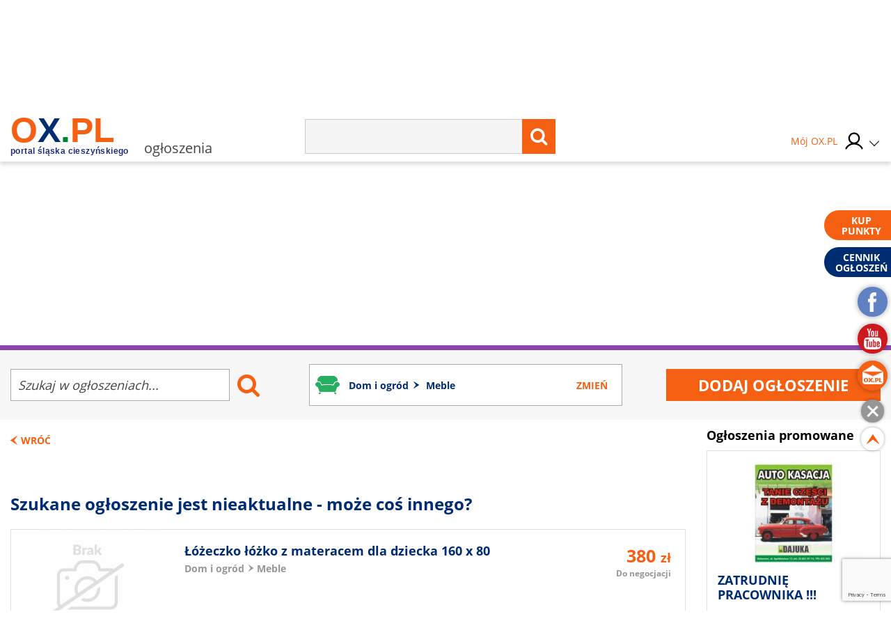

--- FILE ---
content_type: text/html; charset=UTF-8
request_url: https://ogloszenia.ox.pl/ogloszenie/fotel-gemingowy-diablo,764729
body_size: 22192
content:
<!doctype html>
<html lang="pl" class="no-js">

<head>
    <!-- Google Tag Manager  -->
    <script>
        (function(w, d, s, l, i) {
            w[l] = w[l] || [];
            w[l].push({
                'gtm.start': new Date().getTime(),
                event: 'gtm.js'
            });
            var f = d.getElementsByTagName(s)[0],
                j = d.createElement(s),
                dl = l != 'dataLayer' ? '&l=' + l : '';
            j.async = true;
            j.src =
                'https://www.googletagmanager.com/gtm.js?id=' + i + dl;
            f.parentNode.insertBefore(j, f);
        })(window, document, 'script', 'dataLayer', 'GTM-MB3FLZ');
    </script>
    <!-- End Google Tag Manager -->
    <meta charset="UTF-8">
    <meta http-equiv="X-UA-Compatible" content="IE=edge">
    <meta name="theme-color" content="#F66013">
    <meta name="viewport" content="width=device-width, initial-scale=1, minimum-scale=1, maximum-scale=1">
    <meta name="author" content="">
    <title>Fotel gemingowy Diablo - cieszyn</title>
    <meta name="google-site-verification" content="XkFk-jMcdSRy8qQTXIsIoTVYokWcziZL3Qoo0XxQNq8" />
    <meta name="Description" content="Sprzedam fotel do gier komputerowych lub do biura.Bez przetarć sprawny." />
    <meta name="Keyword" content="OX.PL - Portal Śląska Cieszyńskiego , Cieszyn, Skoczów, Ustroń, Wisła, Istebna, Strumień, Zebrzydowice, Brenna, Goleszów, Chybie, " />
    <meta name="Robots" content="all" />
    <meta property="og:title" content="Fotel gemingowy Diablo - cieszyn" />
    <meta property="og:description" content="Sprzedam fotel do gier komputerowych lub do biura.Bez przetarć sprawny." />
    <meta property="og:type" content="other" />
    <meta property="og:site_name" content="OX.pl" />
    <meta property="fb:app_id" content="" />
    <meta property="og:image" content="https://ogloszenia.ox.pl/thumbnails/w648-h485-es/media/upload/24/07/20/764729/764729_ox_fotel-gemingowy-diablo_17214938170.763707_ox_fotel-gemingowy-diablo_17210204450" />
            <link rel="canonical" href="https://www.archiwum.ogloszenia.ox.pl/ogloszenie/fotel-gemingowy-diablo,764729" />
        <script type="text/javascript" src="/js/frontend/default.js?v=4"></script>
    <script type="text/javascript" src="/js/frontend/cookie.js?v=4"></script>

    <link href="/css/frontend/stylesheet.css?v=4" rel="stylesheet">
    <!--[if lt IE 9]>

    <![endif]-->
    <!--[if IE]>
    <link rel="stylesheet" type="text/css" href="IE.css"/>
    <![endif]-->
    
    

     <link rel="stylesheet"
href="/css/frontend/simplelightbox.min.css" />
<script src="/js/frontend/simple-lightbox.min.js"></script>

<script>
    $(document).ready(function() {

        $('.noticeGallery').simpleLightbox();


        $('.newNotice__noticeReturn').on('click', function(e) {
            e.preventDefault();
            window.history.back();
        });

        $('.noticeBeam__alert').remove();

    });
</script>
    
		<!-- Global site tag (gtag.js) - Google Analytics -->
		<script async src="https://www.googletagmanager.com/gtag/js?id=UA-1351921-61"></script>
		<script>
		  window.dataLayer = window.dataLayer || [];
		  function gtag(){dataLayer.push(arguments);}
		  gtag('js', new Date());
		  gtag('config', 'UA-1351921-61');
		</script>
	
    <script type="text/javascript">
        window._mfq = window._mfq || [];
        (function() {
            var mf = document.createElement("script");
            mf.type = "text/javascript";
            mf.async = true;
            mf.src = "//cdn.mouseflow.com/projects/7cc439a1-c11a-48fd-9ee4-b154d0ab2b89.js";
            document.getElementsByTagName("head")[0].appendChild(mf);
        })();
    </script>
    <link rel="manifest" href="/manifest.json" />
    
</head>

<body>
    <!-- Google Tag Manager (noscript) -->
    <noscript><iframe src="https://www.googletagmanager.com/ns.html?id=GTM-MB3FLZ" height="0" width="0"
            style="display:none;visibility:hidden"></iframe></noscript>
    <!-- End Google Tag Manager (noscript) -->
    <div class="main">
        <div class="loginPopUp " id="login">
    <div class="loginPopUp__container">
        <div class="loginPopUp__block">
            <a href="#" class="loginPopUp__close">
                <span></span><span></span>
            </a>
            <div class="loginPopUp__header">
                Zaloguj się
            </div>
            <div class="loginPopUp__content">
                <form method="POST" action="https://ox.pl/klient/login" accept-charset="UTF-8"><input name="_token" type="hidden" value="9X6yufPm1giHdH9E5kg36Yr5ia0hDjXh1u8ilDpQ">
                <input type="hidden" name="action" value="oxLogin"/>
                <input type="hidden" name="redirect" value=""/>


                <div class="">
                    <label for="email" class="loginPopUp__label">E-mail</label>
                    <input class="loginPopUp__input" required name="email" type="email" id="email">
                    
                        
                           
                        
                    
                </div>

                <div class="">
                    <label for="password" class="loginPopUp__label">Hasło</label>
                    <input class="loginPopUp__input" required name="password" type="password" value="" id="password">
                    
                        
                           
                        
                    
                </div>

                <div class="submit">
                    
                    <input name="g-recaptcha-response" type="hidden" />
<input class="loginPopUp__button" type="submit" value="Zaloguj się">

                </div>
                </form>
                <div class="loginPopUp__center">
                    <a href="https://ogloszenia.ox.pl/klient/password/reset" class="loginPopUp__link">
                        Zapomniałeś hasła?
                    </a>
                </div>

            </div>

            <div class="loginPopUp__header loginPopUp__header--small">
                Jesteś nowy na OX.PL?
                <div class="loginPopUp__center">
                    <a href="https://ogloszenia.ox.pl/klient/register" class="loginPopUp__link loginPopUp__link--highlight">
                        Zarejestruj się
                    </a>
                </div>
            </div>
        </div>
    </div>
</div>

        <main id="panel" class="ogloszenia">
            <div class="loginPopUp " id="login">
    <div class="loginPopUp__container">
        <div class="loginPopUp__block">
            <a href="#" class="loginPopUp__close">
                <span></span><span></span>
            </a>
            <div class="loginPopUp__header">
                Zaloguj się
            </div>
            <div class="loginPopUp__content">
                <form method="POST" action="https://ox.pl/klient/login" accept-charset="UTF-8"><input name="_token" type="hidden" value="9X6yufPm1giHdH9E5kg36Yr5ia0hDjXh1u8ilDpQ">
                <input type="hidden" name="action" value="oxLogin"/>
                <input type="hidden" name="redirect" value=""/>


                <div class="">
                    <label for="email" class="loginPopUp__label">E-mail</label>
                    <input class="loginPopUp__input" required name="email" type="email" id="email">
                    
                        
                           
                        
                    
                </div>

                <div class="">
                    <label for="password" class="loginPopUp__label">Hasło</label>
                    <input class="loginPopUp__input" required name="password" type="password" value="" id="password">
                    
                        
                           
                        
                    
                </div>

                <div class="submit">
                    
                    <input name="g-recaptcha-response" type="hidden" />
<input class="loginPopUp__button" type="submit" value="Zaloguj się">

                </div>
                </form>
                <div class="loginPopUp__center">
                    <a href="https://ogloszenia.ox.pl/klient/password/reset" class="loginPopUp__link">
                        Zapomniałeś hasła?
                    </a>
                </div>

            </div>

            <div class="loginPopUp__header loginPopUp__header--small">
                Jesteś nowy na OX.PL?
                <div class="loginPopUp__center">
                    <a href="https://ogloszenia.ox.pl/klient/register" class="loginPopUp__link loginPopUp__link--highlight">
                        Zarejestruj się
                    </a>
                </div>
            </div>
        </div>
    </div>
</div>


            <div class="city-list">

	<div class="main-container">
            <a href="http://www.brenna.org.pl/" class="city-list__link" rel="nofollow" target="_blank">
            Brenna
        </a>
            <a href="http://www.chybie.pl" class="city-list__link" rel="nofollow" target="_blank">
            Chybie
        </a>
            <a href="http://www.cieszyn.pl" class="city-list__link" rel="nofollow" target="_blank">
            Cieszyn
        </a>
            <a href="http://www.tesin.cz" class="city-list__link" rel="nofollow" target="_blank">
            Czeski Cieszyn
        </a>
            <a href="https://debowiec.cieszyn.pl" class="city-list__link" rel="nofollow" target="_blank">
            Dębowiec
        </a>
            <a href="http://goleszow.pl" class="city-list__link" rel="nofollow" target="_blank">
            Goleszów
        </a>
            <a href="http://www.hazlach.pl" class="city-list__link" rel="nofollow" target="_blank">
            Hażlach
        </a>
            <a href="http://www.istebna.eu" class="city-list__link" rel="nofollow" target="_blank">
            Istebna
        </a>
            <a href="http://jasienica.pl" class="city-list__link" rel="nofollow" target="_blank">
            Jasienica
        </a>
            <a href="http://www.jaworze.pl" class="city-list__link" rel="nofollow" target="_blank">
            Jaworze
        </a>
            <a href="http://www.ostrava.cz" class="city-list__link" rel="nofollow" target="_blank">
            Ostrawa
        </a>
            <a href="http://www.skoczow.pl" class="city-list__link" rel="nofollow" target="_blank">
            Skoczów
        </a>
            <a href="http://www.strumien.pl" class="city-list__link" rel="nofollow" target="_blank">
            Strumień
        </a>
            <a href="http://ustron.pl" class="city-list__link" rel="nofollow" target="_blank">
            Ustroń
        </a>
            <a href="http://www.wisla.pl" class="city-list__link" rel="nofollow" target="_blank">
            Wisła
        </a>
            <a href="http://www.zebrzydowice.pl" class="city-list__link" rel="nofollow" target="_blank">
            Zebrzydowice
        </a>
    </div>
</div>

<div class="top-section   top-section--mobile-beam  ">
    <div class="top-section__container">
        <div class="top-section__col top-section__col--left">
            <a href="#" class="menu-button" id="menu-button">
	<span class="menu-button__span menu-button__span--top"></span>
	<span class="menu-button__span menu-button__span--center"></span>
	<span class="menu-button__span menu-button__span--bottom"></span>
</a>            <style>
	.easterLogo{
		max-width:187px;
		margin-top:15px
	}
	@media (max-width:599px){
		.easterLogo{
			max-width:150px;
		}
	}

    .easterEgg{

    }

    .easterEggsTop  > div{
        position:relative;
      
       
    }

    .easterEggsTop p{
       margin:0;
       font-weight:bold;
       color:#F66013;
       text-align: center;
       font-size:14px;
    }

    .easterEggsTop p a{
     color:inherit;
     
    }



    .easterEggsTop span{
        background:#fff;
        display:block;
        color:#F66013;
        font-weight:bold;
        font-size:15px;
        width:28px;
        height:28px;
        border-radius:100%;
        display:flex;
        align-items: center;
        justify-content: center;
        position:absolute;
        top: auto;
    left: 0;
    right: 0;
    margin: auto;
    bottom: 17px;
    }

    .easterEggsTop img{
        display:block;
        max-width:100%;
        height:auto;
       
    }
    

    .easterEggClickable {
        text-align:center;
        padding: 10px;
        box-sizing: border-box;
        border-radius:5px;
        z-index:105;
        transition: all 0.3s ease;
    }

    .easterEggClickable.click{
        transform:translateY(100%);
        opacity:0;
    }

 

    .easterEggClickable a {
       text-decoration: none;
    
    }

    .easterEggClickable img{
        display:block;
        margin:5px auto;
        animation: eggAnimation 2s ease-in-out 2s infinite alternate;
    
    }

  

  


    .easterEggClickable__text{
        text-decoration:none;
        font-size:14px;
        color:#F36116;
        display:block;
        background: rgba(255,255,255,0.9);
    padding: 2px;
    box-sizing: border-box;
    border-radius:5px;
    font-weight:bold;
    }
  


    @keyframes  eggAnimation{
        0%{
            transform:rotate(-20deg);
        }
      

        50%{
            transform:rotate(20deg);
        }
        

        100%{
            transform:rotate(-20deg);
        }
    }
</style>
<a href="https://ox.pl" class="top-section__logo">
		<span class="top-section__title top-section__title--orange">o</span><span class="top-section__title top-section__title--blue">x</span><span class="top-section__title top-section__title--green">.</span><span class="top-section__title top-section__title--orange">pl</span>
	<span class="top-section__logo-text">portal śląska cieszyńskiego</span>
	</a> 
<span class="top-section__subtitle">ogłoszenia</span>
        </div>

        <div class="top-section__col top-section__col--center">
            <form method="GET" action="https://ox.pl/search" accept-charset="UTF-8" class="top-section__form">

<input type="hidden" name="zone" value="ogloszenia" />
<input  class="top-section__form-input" type="text" name="word" minlength="3" required />
	<button class="top-section__form-button" title="Wyszukaj treść" type="submit">
	<i class="fa fa-search top-section__form-fa"></i>
	</button>
	<div class="clear"></div>
</form>        </div>

        <div class="top-section__col top-section__col--right">
                        <div class="top-section__icons">
                <div class="newLogin">

                                            <a href="https://ox.pl/klient" class="newLogin__user newLogin__user--default">
						<span class="newLogin__name">
							Mój OX.PL
						</span>
                            <div class="newLogin__image">
                            <img src="/media/default/login/login.svg" alt="" class="newLogin__avatar"/>
                            </div>
                        </a>
                                        <div class="newLogin__box">
                        <div class="newLogin__content">
                                                            <div class="newLogin__block">
                                    <a href="https://ox.pl/klient/login" class="newLogin__login">
                                        Zaloguj się
                                    </a>
                                    <a href="https://ogloszenia.ox.pl/klient/register" class="newLogin__noAccount">
                                        Nie mam jeszcze konta
                                    </a>
                                </div>
                            
                            <div class="newLogin__row">
                                <div class="newLogin__col">
                                    <div class="newLogin__header">
                                        Mój OX.PL
                                    </div>
                                    <a href="https://ox.pl/klient" class="newLogin__link">
                                        Moje dane
                                    </a>
                                    <a href="https://katalog.ox.pl/klient/katalog-firm/lista" class="newLogin__link">
                                        Mój Katalog Firm
                                    </a>
                                    <a href="https://kontakt24.ox.pl/klient/kontakt24/lista" class="newLogin__link">
                                        Mój Kontakt 24
                                    </a>
                                    <a href="/redakcja#kontakt-z-redakcja" class="newLogin__link">
                                        Pomoc i kontakt
                                    </a>
                                        </div>
                                <div class="newLogin__col">
                                    <div class="newLogin__header">
                                        Ogłoszenia
                                    </div>
                                                                        <a href="https://ogloszenia.ox.pl/klient/ogloszenia/dodaj" class="newLogin__button">
                                        Dodaj ogłoszenie
                                    </a>
                                    <a href="https://ogloszenia.ox.pl/klient/ogloszenia/lista" class="newLogin__link">
                                        Moje Ogłoszenia
                                    </a>
                                    <a href="https://ogloszenia.ox.pl/klient/punkty/platnosci" class="newLogin__link">
                                        Moje płatności
                                    </a>
                                    <a href="https://ogloszenia.ox.pl/klient/punkty/doladuj" class="newLogin__link">
                                        Doładuj konto
                                    </a>
                                </div>
                            </div>
                                                    </div>
                    </div>
                </div>
            </div>
        </div>
        <div class="clear"></div>


        
            
                
                    
                    
                        
                        
                        
                    
                
                
                    
                    

                    
                        
                    
                
            
            
            
                

                    




                        
                            
                            
                            
                        

                        
                            
                            
                            
                        


                        
                            
                        
                    

                
            
        

    </div>
            <div class="notice-header-sticky__mobileSearchMenu">
            <div class="main-container">
                <form method="GET" action="https://ox.pl/search" accept-charset="UTF-8" class="top-section__form">

<input type="hidden" name="zone" value="ogloszenia" />
<input  class="top-section__form-input" type="text" name="word" minlength="3" required />
	<button class="top-section__form-button" title="Wyszukaj treść" type="submit">
	<i class="fa fa-search top-section__form-fa"></i>
	</button>
	<div class="clear"></div>
</form>            </div>
        </div>
        <div class="notice-header-sticky__mobile-categories mobileCategoriesMenu">
            <div class="notice-header__category-item">
    <a 
        class="notice-header__category-link  toggle-subcategory " 
        href="https://ogloszenia.ox.pl/lista-ogloszen/nieruchomosci"
    >
        Nieruchomości
    </a>
            <div class="notice-header__category-more">
            <a 
                href="https://ogloszenia.ox.pl/lista-ogloszen/nieruchomosci"
                class="notice-header__all-category" 
            >Zobacz wszystkie w kategorii</a>
            <ul class="notice-header__subcategory-ul">
                                <li><a 
                    class="notice-header__subcategory-link" 
                    href="https://ogloszenia.ox.pl/lista-ogloszen/domy-i-mieszkania"
                >
                    Domy i mieszkania
                </a></li>
               
                                <li><a 
                    class="notice-header__subcategory-link" 
                    href="https://ogloszenia.ox.pl/lista-ogloszen/dzialki"
                >
                    Działki
                </a></li>
               
                                <li><a 
                    class="notice-header__subcategory-link" 
                    href="https://ogloszenia.ox.pl/lista-ogloszen/wynajme"
                >
                    Wynajmę
                </a></li>
               
                                <li><a 
                    class="notice-header__subcategory-link" 
                    href="https://ogloszenia.ox.pl/lista-ogloszen/inne-nieruchomosci"
                >
                    Inne nieruchomości
                </a></li>
               
                            </ul>
        </div>
    </div>
<div class="notice-header__category-item">
    <a 
        class="notice-header__category-link  toggle-subcategory " 
        href="https://ogloszenia.ox.pl/lista-ogloszen/moda"
    >
        Moda
    </a>
            <div class="notice-header__category-more">
            <a 
                href="https://ogloszenia.ox.pl/lista-ogloszen/moda"
                class="notice-header__all-category" 
            >Zobacz wszystkie w kategorii</a>
            <ul class="notice-header__subcategory-ul">
                                <li><a 
                    class="notice-header__subcategory-link" 
                    href="https://ogloszenia.ox.pl/lista-ogloszen/ubrania"
                >
                    Ubrania
                </a></li>
               
                                <li><a 
                    class="notice-header__subcategory-link" 
                    href="https://ogloszenia.ox.pl/lista-ogloszen/buty"
                >
                    Buty
                </a></li>
               
                                <li><a 
                    class="notice-header__subcategory-link" 
                    href="https://ogloszenia.ox.pl/lista-ogloszen/akcesoria"
                >
                    Akcesoria
                </a></li>
               
                                <li><a 
                    class="notice-header__subcategory-link" 
                    href="https://ogloszenia.ox.pl/lista-ogloszen/inne-moda"
                >
                    Inne Moda
                </a></li>
               
                            </ul>
        </div>
    </div>
<div class="notice-header__category-item">
    <a 
        class="notice-header__category-link  toggle-subcategory " 
        href="https://ogloszenia.ox.pl/lista-ogloszen/motoryzacja"
    >
        Motoryzacja
    </a>
            <div class="notice-header__category-more">
            <a 
                href="https://ogloszenia.ox.pl/lista-ogloszen/motoryzacja"
                class="notice-header__all-category" 
            >Zobacz wszystkie w kategorii</a>
            <ul class="notice-header__subcategory-ul">
                                <li><a 
                    class="notice-header__subcategory-link" 
                    href="https://ogloszenia.ox.pl/lista-ogloszen/samochody"
                >
                    Samochody
                </a></li>
               
                                <li><a 
                    class="notice-header__subcategory-link" 
                    href="https://ogloszenia.ox.pl/lista-ogloszen/motocykle"
                >
                    Motocykle
                </a></li>
               
                                <li><a 
                    class="notice-header__subcategory-link" 
                    href="https://ogloszenia.ox.pl/lista-ogloszen/czesci-samochodowe"
                >
                    Części samochodowe
                </a></li>
               
                                <li><a 
                    class="notice-header__subcategory-link" 
                    href="https://ogloszenia.ox.pl/lista-ogloszen/inne-motoryzacja"
                >
                    Inne Motoryzacja
                </a></li>
               
                            </ul>
        </div>
    </div>
<div class="notice-header__category-item">
    <a 
        class="notice-header__category-link  toggle-subcategory " 
        href="https://ogloszenia.ox.pl/lista-ogloszen/dom-i-ogrod"
    >
        Dom i ogród
    </a>
            <div class="notice-header__category-more">
            <a 
                href="https://ogloszenia.ox.pl/lista-ogloszen/dom-i-ogrod"
                class="notice-header__all-category" 
            >Zobacz wszystkie w kategorii</a>
            <ul class="notice-header__subcategory-ul">
                                <li><a 
                    class="notice-header__subcategory-link" 
                    href="https://ogloszenia.ox.pl/lista-ogloszen/fotowoltaika-i-pompy-ciepla"
                >
                    Fotowoltaika i pompy ciepła
                </a></li>
               
                                <li><a 
                    class="notice-header__subcategory-link" 
                    href="https://ogloszenia.ox.pl/lista-ogloszen/meble"
                >
                    Meble
                </a></li>
               
                                <li><a 
                    class="notice-header__subcategory-link" 
                    href="https://ogloszenia.ox.pl/lista-ogloszen/ogrod"
                >
                    Ogród
                </a></li>
               
                            </ul>
        </div>
    </div>
<div class="notice-header__category-item">
    <a 
        class="notice-header__category-link  toggle-subcategory " 
        href="https://ogloszenia.ox.pl/lista-ogloszen/uslugi"
    >
        Usługi
    </a>
            <div class="notice-header__category-more">
            <a 
                href="https://ogloszenia.ox.pl/lista-ogloszen/uslugi"
                class="notice-header__all-category" 
            >Zobacz wszystkie w kategorii</a>
            <ul class="notice-header__subcategory-ul">
                                <li><a 
                    class="notice-header__subcategory-link" 
                    href="https://ogloszenia.ox.pl/lista-ogloszen/nauka"
                >
                    Nauka
                </a></li>
               
                                <li><a 
                    class="notice-header__subcategory-link" 
                    href="https://ogloszenia.ox.pl/lista-ogloszen/turystyka"
                >
                    Turystyka
                </a></li>
               
                                <li><a 
                    class="notice-header__subcategory-link" 
                    href="https://ogloszenia.ox.pl/lista-ogloszen/zdrowie"
                >
                    Zdrowie
                </a></li>
               
                                <li><a 
                    class="notice-header__subcategory-link" 
                    href="https://ogloszenia.ox.pl/lista-ogloszen/budowlane"
                >
                    Budowlane
                </a></li>
               
                                <li><a 
                    class="notice-header__subcategory-link" 
                    href="https://ogloszenia.ox.pl/lista-ogloszen/ubezpieczenie"
                >
                    Ubezpieczenie
                </a></li>
               
                                <li><a 
                    class="notice-header__subcategory-link" 
                    href="https://ogloszenia.ox.pl/lista-ogloszen/dla-domu"
                >
                    Dla domu
                </a></li>
               
                                <li><a 
                    class="notice-header__subcategory-link" 
                    href="https://ogloszenia.ox.pl/lista-ogloszen/inne-uslugi"
                >
                    Inne Usługi
                </a></li>
               
                            </ul>
        </div>
    </div>
<div class="notice-header__category-item">
    <a 
        class="notice-header__category-link " 
        href="https://ogloszenia.ox.pl/lista-ogloszen/pomoc-dla-ukrainy"
    >
        Pomoc dla Ukrainy
    </a>
    </div>
<div class="notice-header__category-item">
    <a 
        class="notice-header__category-link  toggle-subcategory " 
        href="https://ogloszenia.ox.pl/lista-ogloszen/elektronika"
    >
        Elektronika
    </a>
            <div class="notice-header__category-more">
            <a 
                href="https://ogloszenia.ox.pl/lista-ogloszen/elektronika"
                class="notice-header__all-category" 
            >Zobacz wszystkie w kategorii</a>
            <ul class="notice-header__subcategory-ul">
                                <li><a 
                    class="notice-header__subcategory-link" 
                    href="https://ogloszenia.ox.pl/lista-ogloszen/telefony"
                >
                    Telefony
                </a></li>
               
                                <li><a 
                    class="notice-header__subcategory-link" 
                    href="https://ogloszenia.ox.pl/lista-ogloszen/agd"
                >
                    AGD
                </a></li>
               
                                <li><a 
                    class="notice-header__subcategory-link" 
                    href="https://ogloszenia.ox.pl/lista-ogloszen/rtv"
                >
                    RTV
                </a></li>
               
                                <li><a 
                    class="notice-header__subcategory-link" 
                    href="https://ogloszenia.ox.pl/lista-ogloszen/komputery"
                >
                    Komputery
                </a></li>
               
                                <li><a 
                    class="notice-header__subcategory-link" 
                    href="https://ogloszenia.ox.pl/lista-ogloszen/elektronika-inne"
                >
                    Elektronika Inne
                </a></li>
               
                            </ul>
        </div>
    </div>
<div class="notice-header__category-item">
    <a 
        class="notice-header__category-link  toggle-subcategory " 
        href="https://ogloszenia.ox.pl/lista-ogloszen/praca"
    >
        Praca
    </a>
            <div class="notice-header__category-more">
            <a 
                href="https://ogloszenia.ox.pl/lista-ogloszen/praca"
                class="notice-header__all-category" 
            >Zobacz wszystkie w kategorii</a>
            <ul class="notice-header__subcategory-ul">
                                <li><a 
                    class="notice-header__subcategory-link" 
                    href="https://ogloszenia.ox.pl/lista-ogloszen/zatrudnie"
                >
                    Zatrudnię
                </a></li>
               
                                <li><a 
                    class="notice-header__subcategory-link" 
                    href="https://ogloszenia.ox.pl/lista-ogloszen/poszukuje"
                >
                    Poszukuję
                </a></li>
               
                                <li><a 
                    class="notice-header__subcategory-link" 
                    href="https://ogloszenia.ox.pl/lista-ogloszen/zlece"
                >
                    Zlecę
                </a></li>
               
                            </ul>
        </div>
    </div>
<div class="notice-header__category-item">
    <a 
        class="notice-header__category-link  toggle-subcategory " 
        href="https://ogloszenia.ox.pl/lista-ogloszen/sport-i-hobby"
    >
        Sport i hobby
    </a>
            <div class="notice-header__category-more">
            <a 
                href="https://ogloszenia.ox.pl/lista-ogloszen/sport-i-hobby"
                class="notice-header__all-category" 
            >Zobacz wszystkie w kategorii</a>
            <ul class="notice-header__subcategory-ul">
                                <li><a 
                    class="notice-header__subcategory-link" 
                    href="https://ogloszenia.ox.pl/lista-ogloszen/sprzet-sportowy-i-rekreacyjny"
                >
                    Sprzet sportowy i rekreacyjny
                </a></li>
               
                                <li><a 
                    class="notice-header__subcategory-link" 
                    href="https://ogloszenia.ox.pl/lista-ogloszen/rosliny-i-zwierzeta"
                >
                    Rośliny i zwierzęta
                </a></li>
               
                                <li><a 
                    class="notice-header__subcategory-link" 
                    href="https://ogloszenia.ox.pl/lista-ogloszen/filmy-ksiazki-gry-muzyka"
                >
                    Filmy, książki, gry, muzyka
                </a></li>
               
                                <li><a 
                    class="notice-header__subcategory-link" 
                    href="https://ogloszenia.ox.pl/lista-ogloszen/inne-hobby"
                >
                    Inne Hobby
                </a></li>
               
                            </ul>
        </div>
    </div>
<div class="notice-header__category-item">
    <a 
        class="notice-header__category-link " 
        href="https://ogloszenia.ox.pl/lista-ogloszen/noclegi"
    >
        Noclegi
    </a>
    </div>
<div class="notice-header__category-item">
    <a 
        class="notice-header__category-link " 
        href="https://ogloszenia.ox.pl/lista-ogloszen/oddam-za-darmo"
    >
        Oddam za darmo
    </a>
    </div>
<div class="notice-header__category-item">
    <a 
        class="notice-header__category-link " 
        href="https://ogloszenia.ox.pl/lista-ogloszen/pozostale-ogloszenia"
    >
        Pozostałe ogłoszenia
    </a>
    </div>
        </div>
    

</div>


<script>
    $(document).ready(function () {
        $('.top-section__form, .mobile-menu__form ').submit(function () {
            $('.loading').addClass('show');
        });

    });
</script>
            <div class="main-container">
                <div class="main-menu">
    <ul class="main-menu__list">
                    <li class="main-menu__li">
                <a class="main-menu__link main-menu__link--color1"
                   tabindex="1" data-rel="menu-item-1"
                   data-zone="Wiadomości"
                   href="//wiadomosci.ox.pl/">Wiadomości</a>
                                    <ul class="main-menu__dropdown">
                                                    <li><a class="" tabindex="1" data-zone="Wiadomości"
                                   href="//wiadomosci.ox.pl/wiadomosci">Wiadomości</a>
                            </li>
                                                    <li><a class="" tabindex="2" data-zone="Wiadomości z Gmin"
                                   href="//wiadomoscizgmin.ox.pl/wiadomosci-z-gmin-i-powiatu">Wiadomości z Gmin</a>
                            </li>
                                                    <li><a class="" tabindex="3" data-zone="Fotoreportaże"
                                   href="//fotoreportaz.ox.pl/fotoreportaze">Fotoreportaże</a>
                            </li>
                                                    <li><a class="" tabindex="4" data-zone="Telewizja"
                                   href="//wiadomosci.ox.pl/telewizja">Telewizja</a>
                            </li>
                                                    <li><a class="" tabindex="5" data-zone="Konkursy"
                                   href="//konkursy.ox.pl/konkursy">Konkursy</a>
                            </li>
                                                    <li><a class="" tabindex="6" data-zone="Nasze dzieci"
                                   href="//nasze-dzieci.ox.pl/">Nasze dzieci</a>
                            </li>
                                                    <li><a class="" tabindex="7" data-zone="Odeszli od nas"
                                   href="https://odeszliodnas.ox.pl/odeszli-od-nas">Odeszli od nas</a>
                            </li>
                                            </ul>
                            </li>
                    <li class="main-menu__li">
                <a class="main-menu__link main-menu__link--color2"
                   tabindex="2" data-rel="menu-item-2"
                   data-zone="Wkrótce"
                   href="https://wkrotce.ox.pl">Wkrótce</a>
                                    <ul class="main-menu__dropdown">
                                                    <li><a class="" tabindex="1" data-zone="Dodaj imprezę"
                                   href="https://wkrotce.ox.pl/klient/dodaj-wydarzenie">Dodaj imprezę</a>
                            </li>
                                            </ul>
                            </li>
                    <li class="main-menu__li">
                <a class="main-menu__link main-menu__link--color3"
                   tabindex="3" data-rel="menu-item-3"
                   data-zone="Kontakt24"
                   href="//kontakt24.ox.pl/">Kontakt24</a>
                                    <ul class="main-menu__dropdown">
                                                    <li><a class="" tabindex="1" data-zone="Dodaj materiał"
                                   href="//kontakt24.ox.pl/klient/dodaj-artykul">Dodaj materiał</a>
                            </li>
                                            </ul>
                            </li>
                    <li class="main-menu__li">
                <a class="main-menu__link main-menu__link--color4"
                   tabindex="4" data-rel="menu-item-4"
                   data-zone="Telewizja"
                   href="https://wiadomosci.ox.pl/telewizja">Telewizja</a>
                            </li>
                    <li class="main-menu__li">
                <a class="main-menu__link main-menu__link--color5"
                   tabindex="5" data-rel="menu-item-5"
                   data-zone="Katalog firm"
                   href="https://katalog.ox.pl">Katalog firm</a>
                                    <ul class="main-menu__dropdown">
                                                    <li><a class="" tabindex="1" data-zone="Dodaj firme"
                                   href="https://katalog.ox.pl/klient/dodaj-firme">Dodaj firme</a>
                            </li>
                                            </ul>
                            </li>
                    <li class="main-menu__li">
                <a class="main-menu__link main-menu__link--color6"
                   tabindex="6" data-rel="menu-item-6"
                   data-zone="Ogłoszenia"
                   href="//ogloszenia.ox.pl/">Ogłoszenia</a>
                                    <ul class="main-menu__dropdown">
                                                    <li><a class="" tabindex="1" data-zone="Dodaj ogłoszenie"
                                   href="//ogloszenia.ox.pl/klient/ogloszenia/dodaj">Dodaj ogłoszenie</a>
                            </li>
                                            </ul>
                            </li>
                    <li class="main-menu__li">
                <a class="main-menu__link main-menu__link--color7"
                   tabindex="7" data-rel="menu-item-7"
                   data-zone="Praca"
                   href="https://ogloszenia.ox.pl/lista-ogloszen/zatrudnie">Praca</a>
                            </li>
                    <li class="main-menu__li">
                <a class="main-menu__link main-menu__link--color8"
                   tabindex="8" data-rel="menu-item-8"
                   data-zone="Rozrywka"
                   href="https://rozrywka.ox.pl">Rozrywka</a>
                                    <ul class="main-menu__dropdown">
                                                    <li><a class="" tabindex="1" data-zone="Humor"
                                   href="//rozrywka.ox.pl/humor">Humor</a>
                            </li>
                                                    <li><a class="" tabindex="2" data-zone="Kolorowanki"
                                   href="https://kolorowanki.ox.pl">Kolorowanki</a>
                            </li>
                                            </ul>
                            </li>
                    <li class="main-menu__li">
                <a class="main-menu__link main-menu__link--color9"
                   tabindex="9" data-rel="menu-item-9"
                   data-zone="Konkursy"
                   href="//konkursy.ox.pl/konkursy">Konkursy</a>
                            </li>
            </ul>
    <div class="clear"></div>
</div>

                                    <div class="banner-block banner-block--top">
<div class="advert">Reklama<span class="advert__line"></span></div>

    <div class="advert__billboard">
                    
    </div>
</div>                

            </div>
            	<form method="GET" action="https://ogloszenia.ox.pl/lista-ogloszen/meble" accept-charset="UTF-8" class="" id="">



    <div class="noticeBeam">
    <div class="main-container">
        <div class="noticeBeam__row">
            <div class="noticeBeam__search">
                <input placeholder="Szukaj w ogłoszeniach..." class="noticeBeam__searchInput" name="search" type="search">
                <button class="noticeBeam__searchButton">
                    <i class="fa fa-search"></i>
                </button>
            </div>


            <div class="newNotice__field newNotice__field--list newNotice__field--width">

                <a href="#" class="noticeBeam__selectCategory">
                    Lista kategorii
                    <svg xmlns="http://www.w3.org/2000/svg"
                         width="1.94444in" height="2.44444in"
                         viewBox="0 0 175 220" class="noticeBeam__svgArrow">
                        <path class=""
                              fill="" stroke="" stroke-width="0"
                              d="M 61.00,40.26
           C 61.00,40.26 122.00,81.02 122.00,81.02
             122.00,81.02 167.00,111.00 167.00,111.00
             164.34,116.11 158.65,118.79 154.00,121.98
             154.00,121.98 125.00,141.33 125.00,141.33
             125.00,141.33 52.00,190.33 52.00,190.33
             52.00,190.33 18.00,213.00 18.00,213.00
             18.00,213.00 27.33,198.00 27.33,198.00
             27.33,198.00 45.28,172.00 45.28,172.00
             45.28,172.00 87.00,112.00 87.00,112.00
             87.00,112.00 75.98,97.00 75.98,97.00
             75.98,97.00 56.66,69.00 56.66,69.00
             56.66,69.00 18.00,12.00 18.00,12.00
             18.00,12.00 61.00,40.26 61.00,40.26 Z"/>
                    </svg>
                </a>
                <div class="noticeBeam__alert">
                    Wybierz kategorię
                </div>


                <div class="newNotice__selectedCategories selectedCategories">
                    <div class="newNotice__selectedContainer newNotice__selectedContainer--list">
                        <div class="newNotice__iconContainer">
                            <img src="/media/default/notices/dom.png" alt=""
             class="newNotice__categoryIcon newNotice__selectedIcon"/>
            
                        </div>
                        <div class="newNotice__selectedList selectedCategory">
                            <div class="newNotice__selectedCategory" data-id="164">
     Dom i ogród
    </div>

        <div class="newNotice__selectedCategory" data-id="152">
     Meble
    </div>


                        </div>
                        <a href="#" class="newNotice__changeCategory">
                            Zmień
                        </a>
                    </div>
                </div>
            </div>

            <a href="https://ogloszenia.ox.pl/klient/ogloszenia/dodaj"
               class="noticeBeam__button">
                Dodaj ogłoszenie
            </a>

        </div>


        <div class="newNotice__field newNotice__field--list newNotice__field--margin newNotice__field--hide allCategories">
            <input type="hidden" name="category_id" id="categoryId" required="required"/>
            <a href="#" class="newNotice__mobileSelectCategory">
                Lista kategorii
            </a>
            <div class="newNotice__category newNotice__category--list">
                <a href="#" class="newNotice__categoryClose">
                    <span></span><span></span>
                </a>
                <div class="newNotice__categoryRow">
                                            <a href="#"
                           class="newNotice__mainCategory newNotice__mainCategory--list" data-id="2"
                           data-price='{"pay":"10","default":"10","promote":{"special":["0","5","6"],"featured":["0","7","20","45","90","130","170"]},"refresh":"10"}'>
                            <div class="newNotice__iconContainer">
                                                                    <img src="/media/default/notices/nieruchomosci.png" alt="" class="newNotice__categoryIcon"/>
                                                            </div>
                            <span>
            Nieruchomości
            </span>
                        </a>
                                            <a href="#"
                           class="newNotice__mainCategory newNotice__mainCategory--list" data-id="49"
                           data-price='{"pay":"3","default":"0","promote":{"special":["0","5","6"],"featured":["0","7","20","45","90","130","170"]},"refresh":"0"}'>
                            <div class="newNotice__iconContainer">
                                                                    <img src="/media/default/notices/moda.png" alt="" class="newNotice__categoryIcon"/>
                                                            </div>
                            <span>
            Moda
            </span>
                        </a>
                                            <a href="#"
                           class="newNotice__mainCategory newNotice__mainCategory--list" data-id="6"
                           data-price='{"pay":"6","default":"0","promote":{"special":["0","5","6"],"featured":["0","7","20","45","90","130","170"]},"refresh":"0"}'>
                            <div class="newNotice__iconContainer">
                                                                    <img src="/media/default/notices/motoryzacja.png" alt="" class="newNotice__categoryIcon"/>
                                                            </div>
                            <span>
            Motoryzacja
            </span>
                        </a>
                                            <a href="#"
                           class="newNotice__mainCategory newNotice__mainCategory--list" data-id="164"
                           data-price='{"pay":"3","default":"0","promote":{"special":["0","5","6"],"featured":["0","7","20","45","90","130","170"]},"refresh":"0"}'>
                            <div class="newNotice__iconContainer">
                                                                    <img src="/media/default/notices/dom.png" alt="" class="newNotice__categoryIcon"/>
                                                            </div>
                            <span>
            Dom i ogród
            </span>
                        </a>
                                            <a href="#"
                           class="newNotice__mainCategory newNotice__mainCategory--list" data-id="25"
                           data-price='{"pay":"3","default":"3","promote":{"special":["0","5","6"],"featured":["0","7","20","45","90","130","170"]},"refresh":"3"}'>
                            <div class="newNotice__iconContainer">
                                                                    <img src="/media/default/notices/uslugi.png" alt="" class="newNotice__categoryIcon"/>
                                                            </div>
                            <span>
            Usługi
            </span>
                        </a>
                                            <a href="https://ogloszenia.ox.pl/lista-ogloszen/pomoc-dla-ukrainy"
                           class="newNotice__mainCategory newNotice__mainCategory--list" data-id="165"
                           data-price='{"pay":"0","default":"0","promote":{"special":["0","0","0"],"featured":["0","0","0","0","0","0","0"]},"refresh":"0"}'>
                            <div class="newNotice__iconContainer">
                                                                    <img src="/media/default/notices/pomoc-dla-ukrainy.png" alt="" class="newNotice__categoryIcon"/>
                                                            </div>
                            <span>
            Pomoc dla Ukrainy
            </span>
                        </a>
                                            <a href="#"
                           class="newNotice__mainCategory newNotice__mainCategory--list" data-id="43"
                           data-price='{"pay":"3","default":"0","promote":{"special":["0","5","6"],"featured":["0","7","20","45","90","130","170"]},"refresh":"0"}'>
                            <div class="newNotice__iconContainer">
                                                                    <img src="/media/default/notices/elektronika.png" alt="" class="newNotice__categoryIcon"/>
                                                            </div>
                            <span>
            Elektronika
            </span>
                        </a>
                                            <a href="#"
                           class="newNotice__mainCategory newNotice__mainCategory--list" data-id="30"
                           data-price='{"pay":"10","default":"0","promote":{"special":["0","5","6"],"featured":["0","7","20","45","90","130","170"]},"refresh":"10"}'>
                            <div class="newNotice__iconContainer">
                                                                    <img src="/media/default/notices/praca.png" alt="" class="newNotice__categoryIcon"/>
                                                            </div>
                            <span>
            Praca
            </span>
                        </a>
                                            <a href="#"
                           class="newNotice__mainCategory newNotice__mainCategory--list" data-id="9"
                           data-price='{"pay":"3","default":"0","promote":{"special":["0","5","6"],"featured":["0","7","20","45","90","130","170"]},"refresh":"3"}'>
                            <div class="newNotice__iconContainer">
                                                                    <img src="/media/default/notices/sport_i_hobby.png" alt="" class="newNotice__categoryIcon"/>
                                                            </div>
                            <span>
            Sport i hobby
            </span>
                        </a>
                                            <a href="https://ogloszenia.ox.pl/lista-ogloszen/noclegi"
                           class="newNotice__mainCategory newNotice__mainCategory--list" data-id="100"
                           data-price='{"pay":"3","default":"3","promote":{"special":["0","5","6"],"featured":["0","7","20","45","90","130","170"]},"refresh":"3"}'>
                            <div class="newNotice__iconContainer">
                                                                    <img src="/media/default/notices/noclegi.png" alt="" class="newNotice__categoryIcon"/>
                                                            </div>
                            <span>
            Noclegi
            </span>
                        </a>
                                            <a href="https://ogloszenia.ox.pl/lista-ogloszen/oddam-za-darmo"
                           class="newNotice__mainCategory newNotice__mainCategory--list" data-id="101"
                           data-price='{"pay":"0","default":"0","promote":{"special":["0","10","12"],"featured":["0","7","20","45","90","130","170"]},"refresh":"0"}'>
                            <div class="newNotice__iconContainer">
                                                                    <img src="/media/default/notices/free.png" alt="" class="newNotice__categoryIcon"/>
                                                            </div>
                            <span>
            Oddam za darmo
            </span>
                        </a>
                                            <a href="https://ogloszenia.ox.pl/lista-ogloszen/pozostale-ogloszenia"
                           class="newNotice__mainCategory newNotice__mainCategory--list" data-id="102"
                           data-price='{"pay":"3","default":"0","promote":{"special":["0","5","6"],"featured":["0","7","20","45","90","130","170"]},"refresh":"0"}'>
                            <div class="newNotice__iconContainer">
                                                                    <img src="/media/default/notices/inne.png" alt="" class="newNotice__categoryIcon"/>
                                                            </div>
                            <span>
            Pozostałe ogłoszenia
            </span>
                        </a>
                                    </div>
            </div>

        </div>


    </div>
</div>


<script>
    $(document).ready(function () {
        var categoryContent = $('.selectedCategory').html().replace(/\s/g, '');
        if (categoryContent != "") {
            $('.newNotice__mobileSelectCategory').hide();
            $('.newNotice__category--list').hide();
            $('.selectedCategories').fadeIn();
            var categoryId = [];
            var currentCategory = $('.newNotice__selectedCategory').first().html();
            $('.newNotice__changeHeader').html(currentCategory);

            $('.newNotice__selectedCategory').each(function () {
                categoryId.push($(this).data('id'));
            });

            $.each(categoryId, function (index, value) {
                $('.categoryDataId').each(function () {
                    if ($(this).data('id') == value) {
                        $(this).parent().addClass('active');
                        $(this).show();
                    }
                })
            })
            $('.noticeBeam__selectCategory').hide();
        }


        $('.noticeBeam__selectCategory').on('click', function (e) {
            e.preventDefault();
            $('.allCategories').slideToggle();
            $(this).toggleClass('active');
            $('.noticeBeam__alert').fadeToggle();
        });

        $('.newNotice__categoryClose').on('click', function (e) {
            e.preventDefault();
            $(this).closest('.allCategories').slideUp();
            $('.noticeBeam__selectCategory').removeClass('active');
            $('.noticeBeam__alert').fadeIn();
        });
    });
</script>

<div class="newNotice__selectModal">
    <div class="newNotice__selectContainer">
        <div class="newNotice__categoryContent">
            <a href="#" class="newNotice__closeCategoryContent">
                <span></span>
                <span></span>
            </a>
            <div class="newNotice__categoryList newNotice__categoryList--white newNotice__categoryList--front">
                <div class="newNotice__categoryHeader newNotice__categoryHeader--color">
                    <span class="newNotice__categoryHeaderDesktop">Wybierana kategoria</span>
                    <span class="newNotice__categoryHeaderMobile">Wybierz kategorię</span>
                </div>
                <div class="newNotice__categories newNotice__categories--white ">
                    <div class="newNotice__title newNotice__title--left">Kategoria</div>
                    <ul class="newNotice__categoriesList">

                                                    <li>
                                <a href="#"
                                   class="newNotice__selectCategory categoryDataId" data-id="2"
                                   data-price='{"pay":"10","default":"10","promote":{"special":["0","5","6"],"featured":["0","7","20","45","90","130","170"]},"refresh":"10"}'>
                                    <div class="newNotice__iconContainer newNotice__iconContainer--small">
                                                                                    <img src="/media/default/notices/nieruchomosci.png" alt=""
                                                 class="newNotice__categoryIcon newNotice__categoryIcon--small"/>
                                                                            </div>
                                                                            <span>Nieruchomości</span>
                                        <svg xmlns="http://www.w3.org/2000/svg"
                                             width="1.94444in" height="2.44444in"
                                             viewBox="0 0 175 220" class="newNotice__selectArrow">
                                            <path class=""
                                                  fill="" stroke="" stroke-width="0"
                                                  d="M 61.00,40.26
           C 61.00,40.26 122.00,81.02 122.00,81.02
             122.00,81.02 167.00,111.00 167.00,111.00
             164.34,116.11 158.65,118.79 154.00,121.98
             154.00,121.98 125.00,141.33 125.00,141.33
             125.00,141.33 52.00,190.33 52.00,190.33
             52.00,190.33 18.00,213.00 18.00,213.00
             18.00,213.00 27.33,198.00 27.33,198.00
             27.33,198.00 45.28,172.00 45.28,172.00
             45.28,172.00 87.00,112.00 87.00,112.00
             87.00,112.00 75.98,97.00 75.98,97.00
             75.98,97.00 56.66,69.00 56.66,69.00
             56.66,69.00 18.00,12.00 18.00,12.00
             18.00,12.00 61.00,40.26 61.00,40.26 Z"/>
                                        </svg>
                                                                    </a>
                            </li>
                                                    <li>
                                <a href="#"
                                   class="newNotice__selectCategory categoryDataId" data-id="49"
                                   data-price='{"pay":"3","default":"0","promote":{"special":["0","5","6"],"featured":["0","7","20","45","90","130","170"]},"refresh":"0"}'>
                                    <div class="newNotice__iconContainer newNotice__iconContainer--small">
                                                                                    <img src="/media/default/notices/moda.png" alt=""
                                                 class="newNotice__categoryIcon newNotice__categoryIcon--small"/>
                                                                            </div>
                                                                            <span>Moda</span>
                                        <svg xmlns="http://www.w3.org/2000/svg"
                                             width="1.94444in" height="2.44444in"
                                             viewBox="0 0 175 220" class="newNotice__selectArrow">
                                            <path class=""
                                                  fill="" stroke="" stroke-width="0"
                                                  d="M 61.00,40.26
           C 61.00,40.26 122.00,81.02 122.00,81.02
             122.00,81.02 167.00,111.00 167.00,111.00
             164.34,116.11 158.65,118.79 154.00,121.98
             154.00,121.98 125.00,141.33 125.00,141.33
             125.00,141.33 52.00,190.33 52.00,190.33
             52.00,190.33 18.00,213.00 18.00,213.00
             18.00,213.00 27.33,198.00 27.33,198.00
             27.33,198.00 45.28,172.00 45.28,172.00
             45.28,172.00 87.00,112.00 87.00,112.00
             87.00,112.00 75.98,97.00 75.98,97.00
             75.98,97.00 56.66,69.00 56.66,69.00
             56.66,69.00 18.00,12.00 18.00,12.00
             18.00,12.00 61.00,40.26 61.00,40.26 Z"/>
                                        </svg>
                                                                    </a>
                            </li>
                                                    <li>
                                <a href="#"
                                   class="newNotice__selectCategory categoryDataId" data-id="6"
                                   data-price='{"pay":"6","default":"0","promote":{"special":["0","5","6"],"featured":["0","7","20","45","90","130","170"]},"refresh":"0"}'>
                                    <div class="newNotice__iconContainer newNotice__iconContainer--small">
                                                                                    <img src="/media/default/notices/motoryzacja.png" alt=""
                                                 class="newNotice__categoryIcon newNotice__categoryIcon--small"/>
                                                                            </div>
                                                                            <span>Motoryzacja</span>
                                        <svg xmlns="http://www.w3.org/2000/svg"
                                             width="1.94444in" height="2.44444in"
                                             viewBox="0 0 175 220" class="newNotice__selectArrow">
                                            <path class=""
                                                  fill="" stroke="" stroke-width="0"
                                                  d="M 61.00,40.26
           C 61.00,40.26 122.00,81.02 122.00,81.02
             122.00,81.02 167.00,111.00 167.00,111.00
             164.34,116.11 158.65,118.79 154.00,121.98
             154.00,121.98 125.00,141.33 125.00,141.33
             125.00,141.33 52.00,190.33 52.00,190.33
             52.00,190.33 18.00,213.00 18.00,213.00
             18.00,213.00 27.33,198.00 27.33,198.00
             27.33,198.00 45.28,172.00 45.28,172.00
             45.28,172.00 87.00,112.00 87.00,112.00
             87.00,112.00 75.98,97.00 75.98,97.00
             75.98,97.00 56.66,69.00 56.66,69.00
             56.66,69.00 18.00,12.00 18.00,12.00
             18.00,12.00 61.00,40.26 61.00,40.26 Z"/>
                                        </svg>
                                                                    </a>
                            </li>
                                                    <li>
                                <a href="#"
                                   class="newNotice__selectCategory categoryDataId" data-id="164"
                                   data-price='{"pay":"3","default":"0","promote":{"special":["0","5","6"],"featured":["0","7","20","45","90","130","170"]},"refresh":"0"}'>
                                    <div class="newNotice__iconContainer newNotice__iconContainer--small">
                                                                                    <img src="/media/default/notices/dom.png" alt=""
                                                 class="newNotice__categoryIcon newNotice__categoryIcon--small"/>
                                                                            </div>
                                                                            <span>Dom i ogród</span>
                                        <svg xmlns="http://www.w3.org/2000/svg"
                                             width="1.94444in" height="2.44444in"
                                             viewBox="0 0 175 220" class="newNotice__selectArrow">
                                            <path class=""
                                                  fill="" stroke="" stroke-width="0"
                                                  d="M 61.00,40.26
           C 61.00,40.26 122.00,81.02 122.00,81.02
             122.00,81.02 167.00,111.00 167.00,111.00
             164.34,116.11 158.65,118.79 154.00,121.98
             154.00,121.98 125.00,141.33 125.00,141.33
             125.00,141.33 52.00,190.33 52.00,190.33
             52.00,190.33 18.00,213.00 18.00,213.00
             18.00,213.00 27.33,198.00 27.33,198.00
             27.33,198.00 45.28,172.00 45.28,172.00
             45.28,172.00 87.00,112.00 87.00,112.00
             87.00,112.00 75.98,97.00 75.98,97.00
             75.98,97.00 56.66,69.00 56.66,69.00
             56.66,69.00 18.00,12.00 18.00,12.00
             18.00,12.00 61.00,40.26 61.00,40.26 Z"/>
                                        </svg>
                                                                    </a>
                            </li>
                                                    <li>
                                <a href="#"
                                   class="newNotice__selectCategory categoryDataId" data-id="25"
                                   data-price='{"pay":"3","default":"3","promote":{"special":["0","5","6"],"featured":["0","7","20","45","90","130","170"]},"refresh":"3"}'>
                                    <div class="newNotice__iconContainer newNotice__iconContainer--small">
                                                                                    <img src="/media/default/notices/uslugi.png" alt=""
                                                 class="newNotice__categoryIcon newNotice__categoryIcon--small"/>
                                                                            </div>
                                                                            <span>Usługi</span>
                                        <svg xmlns="http://www.w3.org/2000/svg"
                                             width="1.94444in" height="2.44444in"
                                             viewBox="0 0 175 220" class="newNotice__selectArrow">
                                            <path class=""
                                                  fill="" stroke="" stroke-width="0"
                                                  d="M 61.00,40.26
           C 61.00,40.26 122.00,81.02 122.00,81.02
             122.00,81.02 167.00,111.00 167.00,111.00
             164.34,116.11 158.65,118.79 154.00,121.98
             154.00,121.98 125.00,141.33 125.00,141.33
             125.00,141.33 52.00,190.33 52.00,190.33
             52.00,190.33 18.00,213.00 18.00,213.00
             18.00,213.00 27.33,198.00 27.33,198.00
             27.33,198.00 45.28,172.00 45.28,172.00
             45.28,172.00 87.00,112.00 87.00,112.00
             87.00,112.00 75.98,97.00 75.98,97.00
             75.98,97.00 56.66,69.00 56.66,69.00
             56.66,69.00 18.00,12.00 18.00,12.00
             18.00,12.00 61.00,40.26 61.00,40.26 Z"/>
                                        </svg>
                                                                    </a>
                            </li>
                                                    <li>
                                <a href="https://ogloszenia.ox.pl/lista-ogloszen/pomoc-dla-ukrainy"
                                   class="newNotice__selectCategory categoryDataId" data-id="165"
                                   data-price='{"pay":"0","default":"0","promote":{"special":["0","0","0"],"featured":["0","0","0","0","0","0","0"]},"refresh":"0"}'>
                                    <div class="newNotice__iconContainer newNotice__iconContainer--small">
                                                                                    <img src="/media/default/notices/pomoc-dla-ukrainy.png" alt=""
                                                 class="newNotice__categoryIcon newNotice__categoryIcon--small"/>
                                                                            </div>
                                                                            Pomoc dla Ukrainy
                                                                    </a>
                            </li>
                                                    <li>
                                <a href="#"
                                   class="newNotice__selectCategory categoryDataId" data-id="43"
                                   data-price='{"pay":"3","default":"0","promote":{"special":["0","5","6"],"featured":["0","7","20","45","90","130","170"]},"refresh":"0"}'>
                                    <div class="newNotice__iconContainer newNotice__iconContainer--small">
                                                                                    <img src="/media/default/notices/elektronika.png" alt=""
                                                 class="newNotice__categoryIcon newNotice__categoryIcon--small"/>
                                                                            </div>
                                                                            <span>Elektronika</span>
                                        <svg xmlns="http://www.w3.org/2000/svg"
                                             width="1.94444in" height="2.44444in"
                                             viewBox="0 0 175 220" class="newNotice__selectArrow">
                                            <path class=""
                                                  fill="" stroke="" stroke-width="0"
                                                  d="M 61.00,40.26
           C 61.00,40.26 122.00,81.02 122.00,81.02
             122.00,81.02 167.00,111.00 167.00,111.00
             164.34,116.11 158.65,118.79 154.00,121.98
             154.00,121.98 125.00,141.33 125.00,141.33
             125.00,141.33 52.00,190.33 52.00,190.33
             52.00,190.33 18.00,213.00 18.00,213.00
             18.00,213.00 27.33,198.00 27.33,198.00
             27.33,198.00 45.28,172.00 45.28,172.00
             45.28,172.00 87.00,112.00 87.00,112.00
             87.00,112.00 75.98,97.00 75.98,97.00
             75.98,97.00 56.66,69.00 56.66,69.00
             56.66,69.00 18.00,12.00 18.00,12.00
             18.00,12.00 61.00,40.26 61.00,40.26 Z"/>
                                        </svg>
                                                                    </a>
                            </li>
                                                    <li>
                                <a href="#"
                                   class="newNotice__selectCategory categoryDataId" data-id="30"
                                   data-price='{"pay":"10","default":"0","promote":{"special":["0","5","6"],"featured":["0","7","20","45","90","130","170"]},"refresh":"10"}'>
                                    <div class="newNotice__iconContainer newNotice__iconContainer--small">
                                                                                    <img src="/media/default/notices/praca.png" alt=""
                                                 class="newNotice__categoryIcon newNotice__categoryIcon--small"/>
                                                                            </div>
                                                                            <span>Praca</span>
                                        <svg xmlns="http://www.w3.org/2000/svg"
                                             width="1.94444in" height="2.44444in"
                                             viewBox="0 0 175 220" class="newNotice__selectArrow">
                                            <path class=""
                                                  fill="" stroke="" stroke-width="0"
                                                  d="M 61.00,40.26
           C 61.00,40.26 122.00,81.02 122.00,81.02
             122.00,81.02 167.00,111.00 167.00,111.00
             164.34,116.11 158.65,118.79 154.00,121.98
             154.00,121.98 125.00,141.33 125.00,141.33
             125.00,141.33 52.00,190.33 52.00,190.33
             52.00,190.33 18.00,213.00 18.00,213.00
             18.00,213.00 27.33,198.00 27.33,198.00
             27.33,198.00 45.28,172.00 45.28,172.00
             45.28,172.00 87.00,112.00 87.00,112.00
             87.00,112.00 75.98,97.00 75.98,97.00
             75.98,97.00 56.66,69.00 56.66,69.00
             56.66,69.00 18.00,12.00 18.00,12.00
             18.00,12.00 61.00,40.26 61.00,40.26 Z"/>
                                        </svg>
                                                                    </a>
                            </li>
                                                    <li>
                                <a href="#"
                                   class="newNotice__selectCategory categoryDataId" data-id="9"
                                   data-price='{"pay":"3","default":"0","promote":{"special":["0","5","6"],"featured":["0","7","20","45","90","130","170"]},"refresh":"3"}'>
                                    <div class="newNotice__iconContainer newNotice__iconContainer--small">
                                                                                    <img src="/media/default/notices/sport_i_hobby.png" alt=""
                                                 class="newNotice__categoryIcon newNotice__categoryIcon--small"/>
                                                                            </div>
                                                                            <span>Sport i hobby</span>
                                        <svg xmlns="http://www.w3.org/2000/svg"
                                             width="1.94444in" height="2.44444in"
                                             viewBox="0 0 175 220" class="newNotice__selectArrow">
                                            <path class=""
                                                  fill="" stroke="" stroke-width="0"
                                                  d="M 61.00,40.26
           C 61.00,40.26 122.00,81.02 122.00,81.02
             122.00,81.02 167.00,111.00 167.00,111.00
             164.34,116.11 158.65,118.79 154.00,121.98
             154.00,121.98 125.00,141.33 125.00,141.33
             125.00,141.33 52.00,190.33 52.00,190.33
             52.00,190.33 18.00,213.00 18.00,213.00
             18.00,213.00 27.33,198.00 27.33,198.00
             27.33,198.00 45.28,172.00 45.28,172.00
             45.28,172.00 87.00,112.00 87.00,112.00
             87.00,112.00 75.98,97.00 75.98,97.00
             75.98,97.00 56.66,69.00 56.66,69.00
             56.66,69.00 18.00,12.00 18.00,12.00
             18.00,12.00 61.00,40.26 61.00,40.26 Z"/>
                                        </svg>
                                                                    </a>
                            </li>
                                                    <li>
                                <a href="https://ogloszenia.ox.pl/lista-ogloszen/noclegi"
                                   class="newNotice__selectCategory categoryDataId" data-id="100"
                                   data-price='{"pay":"3","default":"3","promote":{"special":["0","5","6"],"featured":["0","7","20","45","90","130","170"]},"refresh":"3"}'>
                                    <div class="newNotice__iconContainer newNotice__iconContainer--small">
                                                                                    <img src="/media/default/notices/noclegi.png" alt=""
                                                 class="newNotice__categoryIcon newNotice__categoryIcon--small"/>
                                                                            </div>
                                                                            Noclegi
                                                                    </a>
                            </li>
                                                    <li>
                                <a href="https://ogloszenia.ox.pl/lista-ogloszen/oddam-za-darmo"
                                   class="newNotice__selectCategory categoryDataId" data-id="101"
                                   data-price='{"pay":"0","default":"0","promote":{"special":["0","10","12"],"featured":["0","7","20","45","90","130","170"]},"refresh":"0"}'>
                                    <div class="newNotice__iconContainer newNotice__iconContainer--small">
                                                                                    <img src="/media/default/notices/free.png" alt=""
                                                 class="newNotice__categoryIcon newNotice__categoryIcon--small"/>
                                                                            </div>
                                                                            Oddam za darmo
                                                                    </a>
                            </li>
                                                    <li>
                                <a href="https://ogloszenia.ox.pl/lista-ogloszen/pozostale-ogloszenia"
                                   class="newNotice__selectCategory categoryDataId" data-id="102"
                                   data-price='{"pay":"3","default":"0","promote":{"special":["0","5","6"],"featured":["0","7","20","45","90","130","170"]},"refresh":"0"}'>
                                    <div class="newNotice__iconContainer newNotice__iconContainer--small">
                                                                                    <img src="/media/default/notices/inne.png" alt=""
                                                 class="newNotice__categoryIcon newNotice__categoryIcon--small"/>
                                                                            </div>
                                                                            Pozostałe ogłoszenia
                                                                    </a>
                            </li>
                                            </ul>
                </div>
            </div>
            <div class="newNotice__categoryList newNotice__categoryList--back">
                <div class="newNotice__categoryHeader newNotice__changeHeader">
                    Motoryzacja
                </div>
                <div class="newNotice__return"></div>
                <div class="newNotice__categories">
                    <div class="newNotice__title">Podkategoria</div>

                                            <ul class="newNotice__subCategoriesList categoryDataId" data-id="2">
                            <li class="newNotice__all">
                                <a href="https://ogloszenia.ox.pl/lista-ogloszen/nieruchomosci"
                                   class="newNotice__selectSubCategory"
                                   data-id=""
                                  >
                                   Wszystkie z tej kategorii
                                </a>
                            </li>
                                                            <li>
                                    <a href="https://ogloszenia.ox.pl/lista-ogloszen/domy-i-mieszkania"
                                       class="newNotice__selectSubCategory"
                                       data-id="3"
                                       data-price='{"pay":"10","default":"10","promote":{"special":["0","5","6"],"featured":["0","7","20","45","90","130","170"]},"refresh":"10"}'>
                                        Domy i mieszkania
                                    </a>
                                </li>
                                                            <li>
                                    <a href="https://ogloszenia.ox.pl/lista-ogloszen/dzialki"
                                       class="newNotice__selectSubCategory"
                                       data-id="4"
                                       data-price='{"pay":"10","default":"10","promote":{"special":["0","5","6"],"featured":["0","7","20","45","90","130","170"]},"refresh":"10"}'>
                                        Działki
                                    </a>
                                </li>
                                                            <li>
                                    <a href="https://ogloszenia.ox.pl/lista-ogloszen/wynajme"
                                       class="newNotice__selectSubCategory"
                                       data-id="34"
                                       data-price='{"pay":"10","default":"10","promote":{"special":["0","5","6"],"featured":["0","7","20","45","90","130","170"]},"refresh":"10"}'>
                                        Wynajmę
                                    </a>
                                </li>
                                                            <li>
                                    <a href="https://ogloszenia.ox.pl/lista-ogloszen/inne-nieruchomosci"
                                       class="newNotice__selectSubCategory"
                                       data-id="5"
                                       data-price='{"pay":"10","default":"10","promote":{"special":["0","5","6"],"featured":["0","7","20","45","90","130","170"]},"refresh":"10"}'>
                                        Inne nieruchomości
                                    </a>
                                </li>
                                                    </ul>
                                            <ul class="newNotice__subCategoriesList categoryDataId" data-id="49">
                            <li class="newNotice__all">
                                <a href="https://ogloszenia.ox.pl/lista-ogloszen/moda"
                                   class="newNotice__selectSubCategory"
                                   data-id=""
                                  >
                                   Wszystkie z tej kategorii
                                </a>
                            </li>
                                                            <li>
                                    <a href="https://ogloszenia.ox.pl/lista-ogloszen/ubrania"
                                       class="newNotice__selectSubCategory"
                                       data-id="50"
                                       data-price='{"pay":"3","default":"0","promote":{"special":["0","5","6"],"featured":["0","7","20","45","90","130","170"]},"refresh":"0"}'>
                                        Ubrania
                                    </a>
                                </li>
                                                            <li>
                                    <a href="https://ogloszenia.ox.pl/lista-ogloszen/buty"
                                       class="newNotice__selectSubCategory"
                                       data-id="51"
                                       data-price='{"pay":"3","default":"0","promote":{"special":["0","5","6"],"featured":["0","7","20","45","90","130","170"]},"refresh":"0"}'>
                                        Buty
                                    </a>
                                </li>
                                                            <li>
                                    <a href="https://ogloszenia.ox.pl/lista-ogloszen/akcesoria"
                                       class="newNotice__selectSubCategory"
                                       data-id="52"
                                       data-price='{"pay":"3","default":"0","promote":{"special":["0","5","6"],"featured":["0","7","20","45","90","130","170"]},"refresh":"0"}'>
                                        Akcesoria
                                    </a>
                                </li>
                                                            <li>
                                    <a href="https://ogloszenia.ox.pl/lista-ogloszen/inne-moda"
                                       class="newNotice__selectSubCategory"
                                       data-id="53"
                                       data-price='{"pay":"3","default":"0","promote":{"special":["0","5","6"],"featured":["0","7","20","45","90","130","170"]},"refresh":"0"}'>
                                        Inne Moda
                                    </a>
                                </li>
                                                    </ul>
                                            <ul class="newNotice__subCategoriesList categoryDataId" data-id="6">
                            <li class="newNotice__all">
                                <a href="https://ogloszenia.ox.pl/lista-ogloszen/motoryzacja"
                                   class="newNotice__selectSubCategory"
                                   data-id=""
                                  >
                                   Wszystkie z tej kategorii
                                </a>
                            </li>
                                                            <li>
                                    <a href="https://ogloszenia.ox.pl/lista-ogloszen/samochody"
                                       class="newNotice__selectSubCategory"
                                       data-id="7"
                                       data-price='{"pay":"6","default":"6","promote":{"special":["0","5","6"],"featured":["0","7","20","45","90","130","170"]},"refresh":"6"}'>
                                        Samochody
                                    </a>
                                </li>
                                                            <li>
                                    <a href="https://ogloszenia.ox.pl/lista-ogloszen/motocykle"
                                       class="newNotice__selectSubCategory"
                                       data-id="41"
                                       data-price='{"pay":"6","default":"6","promote":{"special":["0","5","6"],"featured":["0","7","20","45","90","130","170"]},"refresh":"6"}'>
                                        Motocykle
                                    </a>
                                </li>
                                                            <li>
                                    <a href="https://ogloszenia.ox.pl/lista-ogloszen/czesci-samochodowe"
                                       class="newNotice__selectSubCategory"
                                       data-id="42"
                                       data-price='{"pay":"6","default":"0","promote":{"special":["0","5","6"],"featured":["0","7","20","45","90","130","170"]},"refresh":"0"}'>
                                        Części samochodowe
                                    </a>
                                </li>
                                                            <li>
                                    <a href="https://ogloszenia.ox.pl/lista-ogloszen/inne-motoryzacja"
                                       class="newNotice__selectSubCategory"
                                       data-id="8"
                                       data-price='{"pay":"6","default":"6","promote":{"special":["0","5","6"],"featured":["0","7","20","45","90","130","170"]},"refresh":"0"}'>
                                        Inne Motoryzacja
                                    </a>
                                </li>
                                                    </ul>
                                            <ul class="newNotice__subCategoriesList categoryDataId" data-id="164">
                            <li class="newNotice__all">
                                <a href="https://ogloszenia.ox.pl/lista-ogloszen/dom-i-ogrod"
                                   class="newNotice__selectSubCategory"
                                   data-id=""
                                  >
                                   Wszystkie z tej kategorii
                                </a>
                            </li>
                                                            <li>
                                    <a href="https://ogloszenia.ox.pl/lista-ogloszen/fotowoltaika-i-pompy-ciepla"
                                       class="newNotice__selectSubCategory"
                                       data-id="169"
                                       data-price='{"pay":"6","default":"6","promote":{"special":["0","5","6"],"featured":["0","7","20","45","90","130","170"]},"refresh":"6"}'>
                                        Fotowoltaika i pompy ciepła
                                    </a>
                                </li>
                                                            <li>
                                    <a href="https://ogloszenia.ox.pl/lista-ogloszen/meble"
                                       class="newNotice__selectSubCategory"
                                       data-id="152"
                                       data-price='{"pay":"3","default":"0","promote":{"special":["0","5","6"],"featured":["0","7","20","45","90","130","170"]},"refresh":"0"}'>
                                        Meble
                                    </a>
                                </li>
                                                            <li>
                                    <a href="https://ogloszenia.ox.pl/lista-ogloszen/ogrod"
                                       class="newNotice__selectSubCategory"
                                       data-id="153"
                                       data-price='{"pay":"3","default":"0","promote":{"special":["0","5","6"],"featured":["0","7","20","45","90","130","170"]},"refresh":"0"}'>
                                        Ogród
                                    </a>
                                </li>
                                                    </ul>
                                            <ul class="newNotice__subCategoriesList categoryDataId" data-id="25">
                            <li class="newNotice__all">
                                <a href="https://ogloszenia.ox.pl/lista-ogloszen/uslugi"
                                   class="newNotice__selectSubCategory"
                                   data-id=""
                                  >
                                   Wszystkie z tej kategorii
                                </a>
                            </li>
                                                            <li>
                                    <a href="https://ogloszenia.ox.pl/lista-ogloszen/nauka"
                                       class="newNotice__selectSubCategory"
                                       data-id="26"
                                       data-price='{"pay":"3","default":"3","promote":{"special":["0","5","6"],"featured":["0","7","20","45","90","130","170"]},"refresh":"3"}'>
                                        Nauka
                                    </a>
                                </li>
                                                            <li>
                                    <a href="https://ogloszenia.ox.pl/lista-ogloszen/turystyka"
                                       class="newNotice__selectSubCategory"
                                       data-id="27"
                                       data-price='{"pay":"3","default":"3","promote":{"special":["0","5","6"],"featured":["0","7","20","45","90","130","170"]},"refresh":"3"}'>
                                        Turystyka
                                    </a>
                                </li>
                                                            <li>
                                    <a href="https://ogloszenia.ox.pl/lista-ogloszen/zdrowie"
                                       class="newNotice__selectSubCategory"
                                       data-id="28"
                                       data-price='{"pay":"3","default":"3","promote":{"special":["0","5","6"],"featured":["0","7","20","45","90","130","170"]},"refresh":"3"}'>
                                        Zdrowie
                                    </a>
                                </li>
                                                            <li>
                                    <a href="https://ogloszenia.ox.pl/lista-ogloszen/budowlane"
                                       class="newNotice__selectSubCategory"
                                       data-id="35"
                                       data-price='{"pay":"3","default":"3","promote":{"special":["0","5","6"],"featured":["0","7","20","45","90","130","170"]},"refresh":"3"}'>
                                        Budowlane
                                    </a>
                                </li>
                                                            <li>
                                    <a href="https://ogloszenia.ox.pl/lista-ogloszen/ubezpieczenie"
                                       class="newNotice__selectSubCategory"
                                       data-id="36"
                                       data-price='{"pay":"3","default":"3","promote":{"special":["0","5","6"],"featured":["0","7","20","45","90","130","170"]},"refresh":"3"}'>
                                        Ubezpieczenie
                                    </a>
                                </li>
                                                            <li>
                                    <a href="https://ogloszenia.ox.pl/lista-ogloszen/dla-domu"
                                       class="newNotice__selectSubCategory"
                                       data-id="37"
                                       data-price='{"pay":"3","default":"3","promote":{"special":["0","5","6"],"featured":["0","7","20","45","90","130","170"]},"refresh":"3"}'>
                                        Dla domu
                                    </a>
                                </li>
                                                            <li>
                                    <a href="https://ogloszenia.ox.pl/lista-ogloszen/inne-uslugi"
                                       class="newNotice__selectSubCategory"
                                       data-id="29"
                                       data-price='{"pay":"3","default":"3","promote":{"special":["0","5","6"],"featured":["0","7","20","45","90","130","170"]},"refresh":"3"}'>
                                        Inne Usługi
                                    </a>
                                </li>
                                                    </ul>
                                            <ul class="newNotice__subCategoriesList categoryDataId" data-id="165">
                            <li class="newNotice__all">
                                <a href="https://ogloszenia.ox.pl/lista-ogloszen/pomoc-dla-ukrainy"
                                   class="newNotice__selectSubCategory"
                                   data-id=""
                                  >
                                   Wszystkie z tej kategorii
                                </a>
                            </li>
                                                    </ul>
                                            <ul class="newNotice__subCategoriesList categoryDataId" data-id="43">
                            <li class="newNotice__all">
                                <a href="https://ogloszenia.ox.pl/lista-ogloszen/elektronika"
                                   class="newNotice__selectSubCategory"
                                   data-id=""
                                  >
                                   Wszystkie z tej kategorii
                                </a>
                            </li>
                                                            <li>
                                    <a href="https://ogloszenia.ox.pl/lista-ogloszen/telefony"
                                       class="newNotice__selectSubCategory"
                                       data-id="44"
                                       data-price='{"pay":"3","default":"0","promote":{"special":["0","5","6"],"featured":["0","7","20","45","90","130","170"]},"refresh":"0"}'>
                                        Telefony
                                    </a>
                                </li>
                                                            <li>
                                    <a href="https://ogloszenia.ox.pl/lista-ogloszen/agd"
                                       class="newNotice__selectSubCategory"
                                       data-id="46"
                                       data-price='{"pay":"3","default":"0","promote":{"special":["0","5","6"],"featured":["0","7","20","45","90","130","170"]},"refresh":"0"}'>
                                        AGD
                                    </a>
                                </li>
                                                            <li>
                                    <a href="https://ogloszenia.ox.pl/lista-ogloszen/rtv"
                                       class="newNotice__selectSubCategory"
                                       data-id="47"
                                       data-price='{"pay":"3","default":"0","promote":{"special":["0","5","6"],"featured":["0","7","20","45","90","130","170"]},"refresh":"0"}'>
                                        RTV
                                    </a>
                                </li>
                                                            <li>
                                    <a href="https://ogloszenia.ox.pl/lista-ogloszen/komputery"
                                       class="newNotice__selectSubCategory"
                                       data-id="45"
                                       data-price='{"pay":"3","default":"0","promote":{"special":["0","5","6"],"featured":["0","7","20","45","90","130","170"]},"refresh":"3"}'>
                                        Komputery
                                    </a>
                                </li>
                                                            <li>
                                    <a href="https://ogloszenia.ox.pl/lista-ogloszen/elektronika-inne"
                                       class="newNotice__selectSubCategory"
                                       data-id="48"
                                       data-price='{"pay":"3","default":"0","promote":{"special":["0","5","6"],"featured":["0","7","20","45","90","130","170"]},"refresh":"0"}'>
                                        Elektronika Inne
                                    </a>
                                </li>
                                                    </ul>
                                            <ul class="newNotice__subCategoriesList categoryDataId" data-id="30">
                            <li class="newNotice__all">
                                <a href="https://ogloszenia.ox.pl/lista-ogloszen/praca"
                                   class="newNotice__selectSubCategory"
                                   data-id=""
                                  >
                                   Wszystkie z tej kategorii
                                </a>
                            </li>
                                                            <li>
                                    <a href="https://ogloszenia.ox.pl/lista-ogloszen/zatrudnie"
                                       class="newNotice__selectSubCategory"
                                       data-id="31"
                                       data-price='{"pay":"50","default":"50","promote":{"special":["0","5","6"],"featured":["0","7","20","45","90","130","170"]},"refresh":"50"}'>
                                        Zatrudnię
                                    </a>
                                </li>
                                                            <li>
                                    <a href="https://ogloszenia.ox.pl/lista-ogloszen/poszukuje"
                                       class="newNotice__selectSubCategory"
                                       data-id="32"
                                       data-price='{"pay":"3","default":"3","promote":{"special":["0","5","6"],"featured":["0","7","20","45","90","130","170"]},"refresh":"3"}'>
                                        Poszukuję
                                    </a>
                                </li>
                                                            <li>
                                    <a href="https://ogloszenia.ox.pl/lista-ogloszen/zlece"
                                       class="newNotice__selectSubCategory"
                                       data-id="166"
                                       data-price='{"pay":"3","default":"3","promote":{"special":["0","5","6"],"featured":["0","7","20","45","90","130","170"]},"refresh":"3"}'>
                                        Zlecę
                                    </a>
                                </li>
                                                    </ul>
                                            <ul class="newNotice__subCategoriesList categoryDataId" data-id="9">
                            <li class="newNotice__all">
                                <a href="https://ogloszenia.ox.pl/lista-ogloszen/sport-i-hobby"
                                   class="newNotice__selectSubCategory"
                                   data-id=""
                                  >
                                   Wszystkie z tej kategorii
                                </a>
                            </li>
                                                            <li>
                                    <a href="https://ogloszenia.ox.pl/lista-ogloszen/sprzet-sportowy-i-rekreacyjny"
                                       class="newNotice__selectSubCategory"
                                       data-id="54"
                                       data-price='{"pay":"3","default":"0","promote":{"special":["0","5","6"],"featured":["0","7","20","45","90","130","170"]},"refresh":"0"}'>
                                        Sprzet sportowy i rekreacyjny
                                    </a>
                                </li>
                                                            <li>
                                    <a href="https://ogloszenia.ox.pl/lista-ogloszen/rosliny-i-zwierzeta"
                                       class="newNotice__selectSubCategory"
                                       data-id="158"
                                       data-price='{"pay":"3","default":"0","promote":{"special":["0","5","6"],"featured":["0","7","20","45","90","130","170"]},"refresh":"0"}'>
                                        Rośliny i zwierzęta
                                    </a>
                                </li>
                                                            <li>
                                    <a href="https://ogloszenia.ox.pl/lista-ogloszen/filmy-ksiazki-gry-muzyka"
                                       class="newNotice__selectSubCategory"
                                       data-id="160"
                                       data-price='{"pay":"3","default":"0","promote":{"special":["0","5","6"],"featured":["0","7","20","45","90","130","170"]},"refresh":"0"}'>
                                        Filmy, książki, gry, muzyka
                                    </a>
                                </li>
                                                            <li>
                                    <a href="https://ogloszenia.ox.pl/lista-ogloszen/inne-hobby"
                                       class="newNotice__selectSubCategory"
                                       data-id="162"
                                       data-price='{"pay":"3","default":"0","promote":{"special":["0","5","6"],"featured":["0","7","20","45","90","130","170"]},"refresh":"0"}'>
                                        Inne Hobby
                                    </a>
                                </li>
                                                    </ul>
                                            <ul class="newNotice__subCategoriesList categoryDataId" data-id="100">
                            <li class="newNotice__all">
                                <a href="https://ogloszenia.ox.pl/lista-ogloszen/noclegi"
                                   class="newNotice__selectSubCategory"
                                   data-id=""
                                  >
                                   Wszystkie z tej kategorii
                                </a>
                            </li>
                                                    </ul>
                                            <ul class="newNotice__subCategoriesList categoryDataId" data-id="101">
                            <li class="newNotice__all">
                                <a href="https://ogloszenia.ox.pl/lista-ogloszen/oddam-za-darmo"
                                   class="newNotice__selectSubCategory"
                                   data-id=""
                                  >
                                   Wszystkie z tej kategorii
                                </a>
                            </li>
                                                    </ul>
                                            <ul class="newNotice__subCategoriesList categoryDataId" data-id="102">
                            <li class="newNotice__all">
                                <a href="https://ogloszenia.ox.pl/lista-ogloszen/pozostale-ogloszenia"
                                   class="newNotice__selectSubCategory"
                                   data-id=""
                                  >
                                   Wszystkie z tej kategorii
                                </a>
                            </li>
                                                    </ul>
                                    </div>
            </div>
        </div>
    </div>
</div>


<script>
    $(document).ready(function () {

        function selectCategory(element) {
            if (element.data('id') == 101) { //kategoria oddam za darmo
                $('.priceSection').css('opacity', '0.5');
                $('.priceInput').attr('disabled', true);
            } else {
                $('.priceSection').css('opacity', 1);
                $('.priceInput').attr('disabled', false);
            }
            priceList = element.data('price');
            // $('.noticetype').attr('checked', true)
            $('.noticetype:checked').trigger('change');
            $('#categoryId').val(element.data('id'));
            if (element.hasClass('newSubCategory')) {
                $('.newNotice__selectedCategory').last().remove();
            }
            $('.newNotice__subCategoriesList li').removeClass('active');
            var subCategory = element.html();
            element.parent().addClass('active');
            $('.newNotice__selectedList').append("<div class='newNotice__selectedCategory'>" + subCategory + "</div>");
            hideModal();

            $('.newNotice__category').hide();
            $('.newNotice__selectedCategories').fadeIn();
            $('.newNotice__label--selectCategory').find('img').addClass('checked');
            var categoryIcon = element.find('.newNotice__categoryIcon').attr('src');

            // $('.newNotice__selectedIcon').attr('src', categoryIcon);
            // if($('.newNotice__selectedContainer .newNotice__categoryIcon').length > 1) {
            //     $('.newNotice__selectedContainer .newNotice__categoryIcon').eq(1).remove()
            // }

        }

        $('.newNotice__closeCategoryContent').on('click', function (e) {
            e.preventDefault();
            hideModal();
            if ($(this).hasClass('closeWithSave')) {
                $('.newNotice__selectSubCategory').removeClass('newSubCategory');
                $('.newNotice__closeCategoryContent').removeClass('closeWithSave')
                $('.newNotice__selectedContainer').html(saveCategories);
            }
            hideModal();
        });

        function lockTheScreen() {
            $('html,body').addClass('overflow');
        }

        function unlockTheScreen() {
            $('html,body').removeClass('overflow');
        }

        function hideModal() {
            $('.newNotice__selectModal').fadeOut();
            unlockTheScreen();
        }

        /**
         * Kliknięcie bezpośrednio na kategorię (na pierwszym widoku)
         */
        $('.newNotice__mainCategory').on('click', function (e) {
            var link = $(this).attr('href');
            if (link == '#') {
                e.preventDefault();
                lockTheScreen();

                var idCategory = $(this).data('id');

                $('.newNotice__categoriesList li').removeClass('active');

                var categoryName = $(this).find('span').html();
                $('.newNotice__changeHeader').html(categoryName);
                var categoryIcon = $(this).find('.newNotice__categoryIcon').attr('src');

                // $('.newNotice__selectedIcon').attr('src', categoryIcon);
                // $('.newNotice__selectedList').append("<div class='newNotice__selectedCategory'>" + categoryName + "</div>");

                if ($('.newNotice__subCategoriesList[data-id=' + idCategory + ']').children('li').length == 0) {
                    $('.newNotice__selectedList').html('');
                    selectCategory($(this));
                    return;
                }
                $('.newNotice__selectModal').fadeIn();
                $('.newNotice__selectCategory').each(function () {
                    if ($(this).data('id') == idCategory) {

                        $(this).parent().addClass('active');
                    }
                });
                $('.newNotice__subCategoriesList').hide();
                $('.newNotice__subCategoriesList').each(function () {
                    if ($(this).data('id') == idCategory) {
                        if ($(this).children('li').length > 0) {
                            $(this).show();


                        } else {
                        }
                    }
                });
            }
        });


        /**
         * Kliknięcie na listę kategorii z lewej strony w modalu
         */
        $('.newNotice__selectCategory').on('click', function (e) {
            var link = $(this).attr('href');
            if (link == '#') {
                e.preventDefault();

                var idCategory = $(this).data('id');
                $('.newNotice__selectSubCategory').removeClass('newSubCategory');
                $('.newNotice__categoriesList li').removeClass('active');
                $(this).parent().addClass('active');

                var categoryName = $(this).find('span').html();
                $('.newNotice__changeHeader').html(categoryName);
                $('.newNotice__selectedList').html("<div class='newNotice__selectedCategory'>" + categoryName + "</div>");
                var categoryIcon = $(this).find('.newNotice__categoryIcon').attr('src');
                $('.newNotice__selectedIcon').attr('src', categoryIcon);

                $('.newNotice__subCategoriesList').hide();
                $('.newNotice__subCategoriesList').each(function () {
                    if ($(this).data('id') == idCategory) {
                        $(this).fadeIn();
                    }
                });
                if ($('.newNotice__subCategoriesList[data-id=' + idCategory + ']').children('li').length == 0) {
                    $('.newNotice__selectedList').html('');
                    selectCategory($(this));
                    return;
                }

                if (screen.width < 768) {
                    $('.newNotice__categoryList--front').fadeOut();
                    $('.newNotice__categoryList--back').fadeIn();
                }
            }
        });


        $('.newNotice__selectSubCategory').on('click', function (e) {
            var link = $(this).attr('href');
            if (link == '#') {
                e.preventDefault();
                selectCategory($(this));
                hideModal();

                if (screen.width < 768) {
                    $('.newNotice__mobileSelectCategory').hide();
                }
            }

        });


        var saveCategories = null;

        $(document).on('click', '.newNotice__changeCategory', function (e) {
            e.preventDefault();
            lockTheScreen();
            saveCategories = $('.newNotice__selectedContainer').html();
            $('.newNotice__selectModal').fadeIn();
            $('.newNotice__selectSubCategory').addClass('newSubCategory');
            $('.newNotice__closeCategoryContent').addClass('closeWithSave')
        });


        $('.newNotice__mobileSelectCategory').on('click', function (e) {
            e.preventDefault();
            lockTheScreen();

        });

        $('.newNotice__return').on('click', function () {
            $('.newNotice__categoryList--front').fadeIn();
            $('.newNotice__categoryList--back').fadeOut();
        });

        $('.beam-navigation__image--category').on('click', function (e) {
            e.preventDefault();

            lockTheScreen();
            $('.newNotice__selectModal').fadeIn();


        });

        $('.newNotice__mobileSelectCategory').on('click', function (e) {
            e.preventDefault();
            lockTheScreen();
            $('.newNotice__selectModal').fadeIn();
        });


    });
</script>

    
        
    


</form>
    
        
        
        
    

                
                

                
                

        

            
                 
                
                    
                    
                
            



            
    
        
                
    


            
            

                
                
                    
                



    


            
                
                
                    
                    
                
                
                    
                
            
        



        

            
                
                
                
                
            


            
                
                    
                
                
                
                
                
            

            
                
                    
                
                
                
                
            
            
            
                
                    
                        
                        
                    
                        
                
                
                
                
            
            
            
                
                    
                
                
                
                
            
            
            
        
    
    

    
        
        
        
    
    
        
            
                
            

            
                
                
                    
                
            
            



 
    
                
                    
                
                
                    
                    
                


                
                    
                        
                    
                
                
                    
                    
                    

                
                
                

    

            
            
        

    



    <div class="loginPopUp" id="faforite_popup">
        <div class="loginPopUp__container">
            <div class="loginPopUp__block">
                <a href="#" class="loginPopUp__close">
                    <span></span><span></span>
                </a>

                <div class="loginPopUp__header loginPopUp__header--orange">
                   <img src="/media/default/login/danger-w.png" />
                </div>

                <div class="loginPopUp__content loginPopUp__content--smallPadding">

                    <div class="loginPopUp__text">
                        Lista obserwowanych ogłoszeń dostępna jest tylko dla osób zalogowanych.
                    </div>

                    <a href="https://ox.pl/klient/login" class="loginPopUp__button loginPopUp__button--marginTop">
                        Zaloguj się
                    </a>

                    <div class="loginPage__center">
                        <a href="https://ogloszenia.ox.pl/klient/password/reset" class="loginPage__link">Zapomniałeś hasła?</a>
                    </div>

                </div>

                <div class="loginPopUp__header loginPopUp__header--small">
                  Jesteś nowy na OX.PL?
                    <div class="loginPage__center">
                        <a href="https://ogloszenia.ox.pl/klient/register" class="loginPage__link loginPage__link--highlight">Zarejestruj się</a>
                    </div>
                </div>
            </div>
        </div>
    </div>

	    <div class="notice-contact__contact-mobile"></div>
    <div class="main-container">
        <div class="pointsBlock">
    <a href="#" class="pointsBlock__button">
        <span>Punkty</span>
    </a>

            <div class="pointsBlock__point" style="min-width: 55px;border: none;padding: 0;">
            <a href="/klient/punkty/doladuj" class="pointsBlock__buy" style="margin: 0;">
                Kup punkty
            </a>
        </div>
        <a href="/cennik" class="pointsBlock__priceList">
        Cennik ogłoszeń
    </a>
        <div class="pointsBlock__close">
        <span></span>
        <span></span>
    </div>
</div>

<script>
    $(document).ready(function () {
        var width = $('.pointsBlock').width();
        $('.pointsBlock__close').on('click', function () {
            $(".pointsBlock").css('right', -width + -7);
            $(".pointsBlock").removeClass('showPointsBlock');
            $('.pointsBlock__button').addClass('showButton');

            setCookie("closePointsBlock", 'true', 365);

            // $.cookie('closePointsBlock', 'true', {
            //     expires: 365,
            //     path: '/'
            // });

        });

        // if ($.cookie('closePointsBlock') == 'true'){
        if (getCookie('closePointsBlock') == 'true') {
            $(".pointsBlock").css('right', -width + -7);
            $(".pointsBlock").removeClass('showPointsBlock');
            $('.pointsBlock__button').addClass('showButton');
        }

        $('.pointsBlock__button').on('click', function (e) {
            e.preventDefault();
            $(".pointsBlock").css('right', 0);
            $('.pointsBlock__button').removeClass('showButton');

            setCookie("closePointsBlock", 'false', 365);
            // $.cookie('closePointsBlock', 'false', {
            //     expires: 365,
            //     path: '/'
            // });
        })


        var scrollElement = $('.newNotice').height() - 800;


        if (screen.width >= 1025) {
            $(window).on('scroll', function () {
                var scrolling = $(window).scrollTop();
                if (scrolling >= scrollElement) {
                    $('.pointsBlock__expense').addClass('hideExpense');
                    $('.pointsBlock__noticeExpense').addClass('showExpense');
                } else {
                    $('.pointsBlock__expense').removeClass('hideExpense');
                    $('.pointsBlock__noticeExpense').removeClass('showExpense');
                }

            });
        }
    });
</script>        <div class="admin-tools-block">
                    </div>
                <div class="noticeList__row">
            <div class="noticeList__col">
                <a href="#" class="newNotice__noticeReturn">
                    Wróć
                </a>

                                    <div class="notice__margin"></div>
                    <h2 style="color: #002C71;">Szukane ogłoszenie jest nieaktualne - może coś innego?</h2>

                                            <div
                id="banner-e-0"
                class="

        noticeList__block notice-id-874366 noticeList__block--highlight0 ">


    <div class="noticeList__content">
        <div class="noticeList__image">
                                        <a href="https://ogloszenia.ox.pl/ogloszenie/lozeczko-lozko-z-materacem-dla-dziecka-160-x-80,874366">
                    <img src='/thumbnails/w219-h164-es/media/default/noImage.jpg' class=' noticeList__mainPhoto ' alt='brak zdjęcia' />
                </a>

                    </div>
        <div class="noticeList__container">
            <h3 class="noticeList__title">
                                    <a href="https://ogloszenia.ox.pl/ogloszenie/lozeczko-lozko-z-materacem-dla-dziecka-160-x-80,874366">
                        Łóżeczko łóżko z materacem dla dziecka 160 x 80
                    </a>
                            </h3>


            <div class="noticeList__breadcrumbs">
                                    <div class="noticeList__breadcrumbsItem">
                        Dom i ogród

                    </div>
                    <svg xmlns="http://www.w3.org/2000/svg"
                         width="1.94444in" height="2.44444in"
                         viewBox="0 0 175 220" class="noticeList__arrow">
                        <path class=""
                              fill="" stroke="" stroke-width="0"
                              d="M 61.00,40.26
           C 61.00,40.26 122.00,81.02 122.00,81.02
             122.00,81.02 167.00,111.00 167.00,111.00
             164.34,116.11 158.65,118.79 154.00,121.98
             154.00,121.98 125.00,141.33 125.00,141.33
             125.00,141.33 52.00,190.33 52.00,190.33
             52.00,190.33 18.00,213.00 18.00,213.00
             18.00,213.00 27.33,198.00 27.33,198.00
             27.33,198.00 45.28,172.00 45.28,172.00
             45.28,172.00 87.00,112.00 87.00,112.00
             87.00,112.00 75.98,97.00 75.98,97.00
             75.98,97.00 56.66,69.00 56.66,69.00
             56.66,69.00 18.00,12.00 18.00,12.00
             18.00,12.00 61.00,40.26 61.00,40.26 Z"/>
                    </svg>
                                <div class="noticeList__breadcrumbsItem">
                    Meble
                </div>
            </div>

            <div class="noticeList__info">
                <div class="noticeList__infoText">
                    <i class="fa fa-map-marker" aria-hidden="true"></i> Goleszów
                </div>
                <div class="noticeList__infoText">
                    <i class="fa fa-calendar-o" aria-hidden="true"></i> 30-12-2025&nbsp;&nbsp;&nbsp;06:23
                </div>

            </div>
            
        </div>
        <div class="noticeList__option">

            <div class="noticeList__price" href="https://ogloszenia.ox.pl/ogloszenie/lozeczko-lozko-z-materacem-dla-dziecka-160-x-80,874366">
                
                                            <span>380</span>&nbsp;<span
                                class="noticeList__currency">zł</span>
                                    </div>
                            <div class="noticeList__toNegotiate">Do&nbsp;negocjacji</div>
                        

                                                <a class="notices-list__follow noticeList__follow   "
                       data-id="874366"
                       href="https://ogloszenia.ox.pl/favorite/874366">Obserwuj</a>
                                    </div>
    </div>
</div>

<script>
    // $(document).ready(function(){
    //     $(window).load(function(){
    //     $('.price').each(function(){
    //        var str=$(this).html();
    //        var char = str.search(",");
    //        if (char!=-1){
    //           var lastStr=str.substring(char+1);
    //           str = str.slice(0,-2);
    //           var newPrice = str+'<span>'+lastStr+'</span>';
    //           $(this).html(newPrice);
    //        }
    //     });
    //     });
    // });
</script>
                                            <div
                id="banner-e-1"
                class="

        noticeList__block notice-id-874377 noticeList__block--highlight0 ">


    <div class="noticeList__content">
        <div class="noticeList__image">
                                        <a href="https://ogloszenia.ox.pl/ogloszenie/sprzedam-lawy-stoliki,874377">
                    <img src='/thumbnails/w219-h164-es/media/default/noImage.jpg' class=' noticeList__mainPhoto ' alt='brak zdjęcia' />
                </a>

                    </div>
        <div class="noticeList__container">
            <h3 class="noticeList__title">
                                    <a href="https://ogloszenia.ox.pl/ogloszenie/sprzedam-lawy-stoliki,874377">
                        sprzedam ławy stoliki 
                    </a>
                            </h3>


            <div class="noticeList__breadcrumbs">
                                    <div class="noticeList__breadcrumbsItem">
                        Dom i ogród

                    </div>
                    <svg xmlns="http://www.w3.org/2000/svg"
                         width="1.94444in" height="2.44444in"
                         viewBox="0 0 175 220" class="noticeList__arrow">
                        <path class=""
                              fill="" stroke="" stroke-width="0"
                              d="M 61.00,40.26
           C 61.00,40.26 122.00,81.02 122.00,81.02
             122.00,81.02 167.00,111.00 167.00,111.00
             164.34,116.11 158.65,118.79 154.00,121.98
             154.00,121.98 125.00,141.33 125.00,141.33
             125.00,141.33 52.00,190.33 52.00,190.33
             52.00,190.33 18.00,213.00 18.00,213.00
             18.00,213.00 27.33,198.00 27.33,198.00
             27.33,198.00 45.28,172.00 45.28,172.00
             45.28,172.00 87.00,112.00 87.00,112.00
             87.00,112.00 75.98,97.00 75.98,97.00
             75.98,97.00 56.66,69.00 56.66,69.00
             56.66,69.00 18.00,12.00 18.00,12.00
             18.00,12.00 61.00,40.26 61.00,40.26 Z"/>
                    </svg>
                                <div class="noticeList__breadcrumbsItem">
                    Meble
                </div>
            </div>

            <div class="noticeList__info">
                <div class="noticeList__infoText">
                    <i class="fa fa-map-marker" aria-hidden="true"></i> drogomysl
                </div>
                <div class="noticeList__infoText">
                    <i class="fa fa-calendar-o" aria-hidden="true"></i> 30-12-2025&nbsp;&nbsp;&nbsp;07:00
                </div>

            </div>
            
        </div>
        <div class="noticeList__option">

            <div class="noticeList__price" href="https://ogloszenia.ox.pl/ogloszenie/sprzedam-lawy-stoliki,874377">
                                    &nbsp;
                </div>
                        

                                                <a class="notices-list__follow noticeList__follow   "
                       data-id="874377"
                       href="https://ogloszenia.ox.pl/favorite/874377">Obserwuj</a>
                                    </div>
    </div>
</div>

<script>
    // $(document).ready(function(){
    //     $(window).load(function(){
    //     $('.price').each(function(){
    //        var str=$(this).html();
    //        var char = str.search(",");
    //        if (char!=-1){
    //           var lastStr=str.substring(char+1);
    //           str = str.slice(0,-2);
    //           var newPrice = str+'<span>'+lastStr+'</span>';
    //           $(this).html(newPrice);
    //        }
    //     });
    //     });
    // });
</script>
                                            <div
                id="banner-e-2"
                class="

        noticeList__block notice-id-874440 noticeList__block--highlight0 ">


    <div class="noticeList__content">
        <div class="noticeList__image">
                                        <a href="https://ogloszenia.ox.pl/ogloszenie/ekskluzywny-naroznik-mustang-3x1-kolorystyka-do-wyboru,874440">
                    <img src='/thumbnails/w219-h164-es/media/default/noImage.jpg' class=' noticeList__mainPhoto ' alt='brak zdjęcia' />
                </a>

                    </div>
        <div class="noticeList__container">
            <h3 class="noticeList__title">
                                    <a href="https://ogloszenia.ox.pl/ogloszenie/ekskluzywny-naroznik-mustang-3x1-kolorystyka-do-wyboru,874440">
                        Ekskluzywny narożnik Mustang 3x1- kolorystyka do wyboru!
                    </a>
                            </h3>


            <div class="noticeList__breadcrumbs">
                                    <div class="noticeList__breadcrumbsItem">
                        Dom i ogród

                    </div>
                    <svg xmlns="http://www.w3.org/2000/svg"
                         width="1.94444in" height="2.44444in"
                         viewBox="0 0 175 220" class="noticeList__arrow">
                        <path class=""
                              fill="" stroke="" stroke-width="0"
                              d="M 61.00,40.26
           C 61.00,40.26 122.00,81.02 122.00,81.02
             122.00,81.02 167.00,111.00 167.00,111.00
             164.34,116.11 158.65,118.79 154.00,121.98
             154.00,121.98 125.00,141.33 125.00,141.33
             125.00,141.33 52.00,190.33 52.00,190.33
             52.00,190.33 18.00,213.00 18.00,213.00
             18.00,213.00 27.33,198.00 27.33,198.00
             27.33,198.00 45.28,172.00 45.28,172.00
             45.28,172.00 87.00,112.00 87.00,112.00
             87.00,112.00 75.98,97.00 75.98,97.00
             75.98,97.00 56.66,69.00 56.66,69.00
             56.66,69.00 18.00,12.00 18.00,12.00
             18.00,12.00 61.00,40.26 61.00,40.26 Z"/>
                    </svg>
                                <div class="noticeList__breadcrumbsItem">
                    Meble
                </div>
            </div>

            <div class="noticeList__info">
                <div class="noticeList__infoText">
                    <i class="fa fa-map-marker" aria-hidden="true"></i> Piasek
                </div>
                <div class="noticeList__infoText">
                    <i class="fa fa-calendar-o" aria-hidden="true"></i> 30-12-2025&nbsp;&nbsp;&nbsp;15:08
                </div>

            </div>
            
        </div>
        <div class="noticeList__option">

            <div class="noticeList__price" href="https://ogloszenia.ox.pl/ogloszenie/ekskluzywny-naroznik-mustang-3x1-kolorystyka-do-wyboru,874440">
                
                                            <span>18000</span>&nbsp;<span
                                class="noticeList__currency">zł</span>
                                    </div>
                        

                                                <a class="notices-list__follow noticeList__follow   "
                       data-id="874440"
                       href="https://ogloszenia.ox.pl/favorite/874440">Obserwuj</a>
                                    </div>
    </div>
</div>

<script>
    // $(document).ready(function(){
    //     $(window).load(function(){
    //     $('.price').each(function(){
    //        var str=$(this).html();
    //        var char = str.search(",");
    //        if (char!=-1){
    //           var lastStr=str.substring(char+1);
    //           str = str.slice(0,-2);
    //           var newPrice = str+'<span>'+lastStr+'</span>';
    //           $(this).html(newPrice);
    //        }
    //     });
    //     });
    // });
</script>
                                            <div
                id="banner-e-3"
                class="

        noticeList__block notice-id-874474 noticeList__block--highlight0 ">


    <div class="noticeList__content">
        <div class="noticeList__image">
                                        <a href="https://ogloszenia.ox.pl/ogloszenie/namiot-tippi,874474">
                    <img src='/thumbnails/w219-h164-es/media/default/noImage.jpg' class=' noticeList__mainPhoto ' alt='brak zdjęcia' />
                </a>

                    </div>
        <div class="noticeList__container">
            <h3 class="noticeList__title">
                                    <a href="https://ogloszenia.ox.pl/ogloszenie/namiot-tippi,874474">
                        Namiot tippi 
                    </a>
                            </h3>


            <div class="noticeList__breadcrumbs">
                                    <div class="noticeList__breadcrumbsItem">
                        Dom i ogród

                    </div>
                    <svg xmlns="http://www.w3.org/2000/svg"
                         width="1.94444in" height="2.44444in"
                         viewBox="0 0 175 220" class="noticeList__arrow">
                        <path class=""
                              fill="" stroke="" stroke-width="0"
                              d="M 61.00,40.26
           C 61.00,40.26 122.00,81.02 122.00,81.02
             122.00,81.02 167.00,111.00 167.00,111.00
             164.34,116.11 158.65,118.79 154.00,121.98
             154.00,121.98 125.00,141.33 125.00,141.33
             125.00,141.33 52.00,190.33 52.00,190.33
             52.00,190.33 18.00,213.00 18.00,213.00
             18.00,213.00 27.33,198.00 27.33,198.00
             27.33,198.00 45.28,172.00 45.28,172.00
             45.28,172.00 87.00,112.00 87.00,112.00
             87.00,112.00 75.98,97.00 75.98,97.00
             75.98,97.00 56.66,69.00 56.66,69.00
             56.66,69.00 18.00,12.00 18.00,12.00
             18.00,12.00 61.00,40.26 61.00,40.26 Z"/>
                    </svg>
                                <div class="noticeList__breadcrumbsItem">
                    Meble
                </div>
            </div>

            <div class="noticeList__info">
                <div class="noticeList__infoText">
                    <i class="fa fa-map-marker" aria-hidden="true"></i> Cieszyn
                </div>
                <div class="noticeList__infoText">
                    <i class="fa fa-calendar-o" aria-hidden="true"></i> 30-12-2025&nbsp;&nbsp;&nbsp;20:19
                </div>

            </div>
            
        </div>
        <div class="noticeList__option">

            <div class="noticeList__price" href="https://ogloszenia.ox.pl/ogloszenie/namiot-tippi,874474">
                
                                            <span>100</span>&nbsp;<span
                                class="noticeList__currency">zł</span>
                                    </div>
                        

                                                <a class="notices-list__follow noticeList__follow   "
                       data-id="874474"
                       href="https://ogloszenia.ox.pl/favorite/874474">Obserwuj</a>
                                    </div>
    </div>
</div>

<script>
    // $(document).ready(function(){
    //     $(window).load(function(){
    //     $('.price').each(function(){
    //        var str=$(this).html();
    //        var char = str.search(",");
    //        if (char!=-1){
    //           var lastStr=str.substring(char+1);
    //           str = str.slice(0,-2);
    //           var newPrice = str+'<span>'+lastStr+'</span>';
    //           $(this).html(newPrice);
    //        }
    //     });
    //     });
    // });
</script>
                    

                                            <div class="banner-block">
    <div class="advert advert--other">Reklama<span class="advert__line advert__line--width" ></span></div>
    <div style="text-align: center;">
        <div class='banner-gad6'>
                    </div>
        
    </div>
</div>
                                    
                <div class="noticeList__breadcrumbs noticeList__breadcrumbs--margin">
                                            <a href="https://ogloszenia.ox.pl/lista-ogloszen/wszystkie-kategorie"
                            class="noticeList__breadcrumbsItem">Wszystkie kategorie</a>
                        <svg xmlns="http://www.w3.org/2000/svg" width="1.94444in" height="2.44444in" viewBox="0 0 175 220"
                            class="noticeList__arrow">
                            <path class="" fill="" stroke="" stroke-width="0" d="M 61.00,40.26
                                                                               C 61.00,40.26 122.00,81.02 122.00,81.02
                                                                                 122.00,81.02 167.00,111.00 167.00,111.00
                                                                                 164.34,116.11 158.65,118.79 154.00,121.98
                                                                                 154.00,121.98 125.00,141.33 125.00,141.33
                                                                                 125.00,141.33 52.00,190.33 52.00,190.33
                                                                                 52.00,190.33 18.00,213.00 18.00,213.00
                                                                                 18.00,213.00 27.33,198.00 27.33,198.00
                                                                                 27.33,198.00 45.28,172.00 45.28,172.00
                                                                                 45.28,172.00 87.00,112.00 87.00,112.00
                                                                                 87.00,112.00 75.98,97.00 75.98,97.00
                                                                                 75.98,97.00 56.66,69.00 56.66,69.00
                                                                                 56.66,69.00 18.00,12.00 18.00,12.00
                                                                                 18.00,12.00 61.00,40.26 61.00,40.26 Z" />
                        </svg>
                                            <a href="https://ogloszenia.ox.pl/lista-ogloszen/dom-i-ogrod"
                            class="noticeList__breadcrumbsItem">Dom i ogród</a>
                        <svg xmlns="http://www.w3.org/2000/svg" width="1.94444in" height="2.44444in" viewBox="0 0 175 220"
                            class="noticeList__arrow">
                            <path class="" fill="" stroke="" stroke-width="0" d="M 61.00,40.26
                                                                               C 61.00,40.26 122.00,81.02 122.00,81.02
                                                                                 122.00,81.02 167.00,111.00 167.00,111.00
                                                                                 164.34,116.11 158.65,118.79 154.00,121.98
                                                                                 154.00,121.98 125.00,141.33 125.00,141.33
                                                                                 125.00,141.33 52.00,190.33 52.00,190.33
                                                                                 52.00,190.33 18.00,213.00 18.00,213.00
                                                                                 18.00,213.00 27.33,198.00 27.33,198.00
                                                                                 27.33,198.00 45.28,172.00 45.28,172.00
                                                                                 45.28,172.00 87.00,112.00 87.00,112.00
                                                                                 87.00,112.00 75.98,97.00 75.98,97.00
                                                                                 75.98,97.00 56.66,69.00 56.66,69.00
                                                                                 56.66,69.00 18.00,12.00 18.00,12.00
                                                                                 18.00,12.00 61.00,40.26 61.00,40.26 Z" />
                        </svg>
                                            <a href="https://ogloszenia.ox.pl/lista-ogloszen/meble"
                            class="noticeList__breadcrumbsItem">Meble</a>
                        <svg xmlns="http://www.w3.org/2000/svg" width="1.94444in" height="2.44444in" viewBox="0 0 175 220"
                            class="noticeList__arrow">
                            <path class="" fill="" stroke="" stroke-width="0" d="M 61.00,40.26
                                                                               C 61.00,40.26 122.00,81.02 122.00,81.02
                                                                                 122.00,81.02 167.00,111.00 167.00,111.00
                                                                                 164.34,116.11 158.65,118.79 154.00,121.98
                                                                                 154.00,121.98 125.00,141.33 125.00,141.33
                                                                                 125.00,141.33 52.00,190.33 52.00,190.33
                                                                                 52.00,190.33 18.00,213.00 18.00,213.00
                                                                                 18.00,213.00 27.33,198.00 27.33,198.00
                                                                                 27.33,198.00 45.28,172.00 45.28,172.00
                                                                                 45.28,172.00 87.00,112.00 87.00,112.00
                                                                                 87.00,112.00 75.98,97.00 75.98,97.00
                                                                                 75.98,97.00 56.66,69.00 56.66,69.00
                                                                                 56.66,69.00 18.00,12.00 18.00,12.00
                                                                                 18.00,12.00 61.00,40.26 61.00,40.26 Z" />
                        </svg>
                                    </div>
                <div class="newNotice__row">
                    <div class="newNotice__left">
                                                    <img src="/thumbnails/w648-h485-es//brak"
                                class="notice__image noticeGallery" />
                                                <h1 class="newNotice__noticeHeader">
                            Fotel gemingowy Diablo
                        </h1>
                        <div class="noticeList__info noticeList__info--static">
                                                            <div class="noticeList__infoText">
                                    <i class="fa fa-map-marker" aria-hidden="true"></i>cieszyn
                                </div>
                                                                                        <div class="noticeList__infoText  noticeList__infoText--archive">
                                    <i class="fa fa-calendar-o" aria-hidden="true"></i>
                                    Zarchiwizowane:
                                    2024-07-27 10:15
                                </div>
                            

                        </div>
                        <div class="social social--top">
    <script>
        fbUrl = "http://www.facebook.com/sharer/sharer.php?u=" + window.location.href;
        twitterUrl = "https://twitter.com/intent/tweet?url=" + window.location.href;

        $(document).ready(function() {
            fb = "<a rel='nofollow' href=" + fbUrl +
                " target='_blank' title='Udostępnij Facebook' class='share-button share-button--fb'><i class='fa fa-facebook' aria-hidden='true'></i> facebook</a>";
            twitter = "<a rel='nofollow' href=" + twitterUrl +
                " target='_blank' title='Udostępnij X' class='share-button share-button--x'><i  aria-hidden='true'></i></a>";
            $('.social--top').append(fb);
            $('.social--top').append(twitter);
        })
    </script>

</div>
                    </div>
                    <div class="newNotice__right">
                                                    <div class="newNotice__priceBlock">
                                <div class="newNotice__price">
                                                                            <span>280</span>&nbsp;<span
                                            class="newNotice__currency">zł</span>
                                                                    </div>
                                                            </div>
                        

                        

                        <a class="newNotice__follow"
                            href="https://ogloszenia.ox.pl/favorite/970623">
                                                            <span class="newNotice__followIcon">Obserwuj ogłoszenie</span>
                                                    </a>

                        <div class="newNotice__userNotices">
                            Ogłoszenie użytkownika
                            <div class="newNotice__user">
                                                                    <img src="/thumbnails/w59-h59-es/media/default/notices/view/user.png" alt="" />
                                                            </div>
                            <div class="newNotice__userName">
                                mariuszbrachaczek
                            </div>
                            <a href="https://ogloszenia.ox.pl/uzytkownik/164/ogloszenia"
                                class="newNotice__showUserNotices">
                                Ogłoszenia tego użytkownika
                            </a>
                        </div>

                        <div class="newNotice__display">
                            <div class="newNotice__displayText">
                                Wyświetleń: <span>106</span>
                            </div>
                                                            <a href="#" class="newNotice__infringment infringement-modal"
                                    data-modal="#infringement-modal">
                                    Zgłoś naruszenie
                                </a>
                                                    </div>


                        
                        
                        
                        
                        
                        
                        
                        
                        

                        
                        
                        
                        
                        
                        

                        
                        
                        
                        
                        
                        
                        
                        
                        
                        
                        
                        
                        
                    </div>
                </div>
                
                <div class="newNotice__noticeContainer">
                    <h2 class="newNotice__contentHeader">
                        Opis
                    </h2>
                    <div class="newNotice__contentText">
                                                    Sprzedam fotel do gier komputerowych lub do biura.Bez przetarć sprawny.
                                            </div>

                    <div class="newNotice__galleries">
                                                                                                </div>

                </div>


                

                <a href="#" class="newNotice__noticeReturn">
                    Wróć
                </a>

                <div class="banner-block">
    <div class="advert advert--other">Reklama<span class="advert__line advert__line--width" ></span></div>
    <div style="text-align: center;">
        <div class='banner-gad'>
                    </div>
        
    </div>
</div>




                
                                            <div class="notice-contact__other-notice">
                            <div class="notice-contact__user-notice">Ostatnio zarchiwizowane</div>
                                                            <div
                id="banner-e-0"
                class="

        noticeList__block notice-id-1111846 noticeList__block--highlight0 ">


    <div class="noticeList__content">
        <div class="noticeList__image">
                        
                <img src='/thumbnails/w219-h164-es/media/upload/26/01/28/880557/880557_ox_zderzak-tylny-hyundai-tucson-iii_17695996880.879967_ox_zderzak-tylny-hyundai-tucson-iii_17693417770' class='noticeList__mainPhoto' alt='ox_zderzak-tylny-hyundai-tucson-iii' />
                    </div>
        <div class="noticeList__container">
            <h3 class="noticeList__title">
                                   zderzak  tylny  HYUNDAI TUCSON III 
                            </h3>


            <div class="noticeList__breadcrumbs">
                                <div class="noticeList__breadcrumbsItem">
                    Pozostałe ogłoszenia
                </div>
            </div>

            <div class="noticeList__info">
                <div class="noticeList__infoText">
                    <i class="fa fa-map-marker" aria-hidden="true"></i> CIESZYN
                </div>
                <div class="noticeList__infoText">
                    <i class="fa fa-calendar-o" aria-hidden="true"></i> 28-01-2026&nbsp;&nbsp;&nbsp;15:39
                </div>

            </div>
            
        </div>
        <div class="noticeList__option">

            <div class="noticeList__price" href="https://www.archiwum.ogloszenia.ox.pl/ogloszenie/zderzak-tylny-hyundai-tucson-iii,880557">
                
                                            <span>690</span>&nbsp;<span
                                class="noticeList__currency">zł</span>
                                    </div>
                        

                                                                </div>
    </div>
</div>

<script>
    // $(document).ready(function(){
    //     $(window).load(function(){
    //     $('.price').each(function(){
    //        var str=$(this).html();
    //        var char = str.search(",");
    //        if (char!=-1){
    //           var lastStr=str.substring(char+1);
    //           str = str.slice(0,-2);
    //           var newPrice = str+'<span>'+lastStr+'</span>';
    //           $(this).html(newPrice);
    //        }
    //     });
    //     });
    // });
</script>
                                                                                        <div
                id="banner-e-1"
                class="

        noticeList__block notice-id-1111805 noticeList__block--highlight0 ">


    <div class="noticeList__content">
        <div class="noticeList__image">
                        
                <img src='/thumbnails/w219-h164-es/media/upload/26/01/28/880539/880539_ox_opony-zimowe-contynental-2355020-rok-2022-bieznik-7-mm_17695959000.118-0904118-0904' class='noticeList__mainPhoto' alt='ox_opony-zimowe-contynental-2355020-rok-2022-bieznik-7-mm' />
                    </div>
        <div class="noticeList__container">
            <h3 class="noticeList__title">
                                   opony zimowe contynental 235/50/20 rok 2022 bieżnik 7 mm
                            </h3>


            <div class="noticeList__breadcrumbs">
                                <div class="noticeList__breadcrumbsItem">
                    Pozostałe ogłoszenia
                </div>
            </div>

            <div class="noticeList__info">
                <div class="noticeList__infoText">
                    <i class="fa fa-map-marker" aria-hidden="true"></i> CIESZYN
                </div>
                <div class="noticeList__infoText">
                    <i class="fa fa-calendar-o" aria-hidden="true"></i> 28-01-2026&nbsp;&nbsp;&nbsp;11:32
                </div>

            </div>
            
        </div>
        <div class="noticeList__option">

            <div class="noticeList__price" href="https://www.archiwum.ogloszenia.ox.pl/ogloszenie/opony-zimowe-contynental-2355020-rok-2022-bieznik-7-mm,880539">
                
                                            <span>860</span>&nbsp;<span
                                class="noticeList__currency">zł</span>
                                    </div>
                        

                                                                </div>
    </div>
</div>

<script>
    // $(document).ready(function(){
    //     $(window).load(function(){
    //     $('.price').each(function(){
    //        var str=$(this).html();
    //        var char = str.search(",");
    //        if (char!=-1){
    //           var lastStr=str.substring(char+1);
    //           str = str.slice(0,-2);
    //           var newPrice = str+'<span>'+lastStr+'</span>';
    //           $(this).html(newPrice);
    //        }
    //     });
    //     });
    // });
</script>
                                                                                        <div
                id="banner-e-2"
                class="

        noticeList__block notice-id-1111900 noticeList__block--highlight0 ">


    <div class="noticeList__content">
        <div class="noticeList__image">
                        
                <img src='/thumbnails/w219-h164-es/media/upload/26/01/28/880477/880477_ox_sprzedam-krzesla-tapicerowane_17695846550.874169_ox_sprzedam-krzesla-tapicerowane_17669908500' class='noticeList__mainPhoto' alt='ox_sprzedam-krzesla-tapicerowane' />
                    </div>
        <div class="noticeList__container">
            <h3 class="noticeList__title">
                                   Sprzedam krzesła tapicerowane 
                            </h3>


            <div class="noticeList__breadcrumbs">
                                    <div class="noticeList__breadcrumbsItem">
                        Dom i ogród

                    </div>
                    <svg xmlns="http://www.w3.org/2000/svg"
                         width="1.94444in" height="2.44444in"
                         viewBox="0 0 175 220" class="noticeList__arrow">
                        <path class=""
                              fill="" stroke="" stroke-width="0"
                              d="M 61.00,40.26
           C 61.00,40.26 122.00,81.02 122.00,81.02
             122.00,81.02 167.00,111.00 167.00,111.00
             164.34,116.11 158.65,118.79 154.00,121.98
             154.00,121.98 125.00,141.33 125.00,141.33
             125.00,141.33 52.00,190.33 52.00,190.33
             52.00,190.33 18.00,213.00 18.00,213.00
             18.00,213.00 27.33,198.00 27.33,198.00
             27.33,198.00 45.28,172.00 45.28,172.00
             45.28,172.00 87.00,112.00 87.00,112.00
             87.00,112.00 75.98,97.00 75.98,97.00
             75.98,97.00 56.66,69.00 56.66,69.00
             56.66,69.00 18.00,12.00 18.00,12.00
             18.00,12.00 61.00,40.26 61.00,40.26 Z"/>
                    </svg>
                                <div class="noticeList__breadcrumbsItem">
                    Meble
                </div>
            </div>

            <div class="noticeList__info">
                <div class="noticeList__infoText">
                    <i class="fa fa-map-marker" aria-hidden="true"></i> Cieszyn 
                </div>
                <div class="noticeList__infoText">
                    <i class="fa fa-calendar-o" aria-hidden="true"></i> 28-01-2026&nbsp;&nbsp;&nbsp;19:17
                </div>

            </div>
            
        </div>
        <div class="noticeList__option">

            <div class="noticeList__price" href="https://www.archiwum.ogloszenia.ox.pl/ogloszenie/sprzedam-krzesla-tapicerowane,880477">
                
                                            <span>250</span>&nbsp;<span
                                class="noticeList__currency">zł</span>
                                    </div>
                        

                                                                </div>
    </div>
</div>

<script>
    // $(document).ready(function(){
    //     $(window).load(function(){
    //     $('.price').each(function(){
    //        var str=$(this).html();
    //        var char = str.search(",");
    //        if (char!=-1){
    //           var lastStr=str.substring(char+1);
    //           str = str.slice(0,-2);
    //           var newPrice = str+'<span>'+lastStr+'</span>';
    //           $(this).html(newPrice);
    //        }
    //     });
    //     });
    // });
</script>
                                                                                        <div
                id="banner-e-3"
                class="

        noticeList__block notice-id-1111901 noticeList__block--highlight0 ">


    <div class="noticeList__content">
        <div class="noticeList__image">
                        
                <img src='/thumbnails/w219-h164-es/media/upload/26/01/28/880476/880476_ox_sprzedam-krzesla-tapicerowane_17695846240.874169_ox_sprzedam-krzesla-tapicerowane_17669908500' class='noticeList__mainPhoto' alt='ox_sprzedam-krzesla-tapicerowane' />
                    </div>
        <div class="noticeList__container">
            <h3 class="noticeList__title">
                                   Sprzedam krzesła tapicerowane 
                            </h3>


            <div class="noticeList__breadcrumbs">
                                    <div class="noticeList__breadcrumbsItem">
                        Dom i ogród

                    </div>
                    <svg xmlns="http://www.w3.org/2000/svg"
                         width="1.94444in" height="2.44444in"
                         viewBox="0 0 175 220" class="noticeList__arrow">
                        <path class=""
                              fill="" stroke="" stroke-width="0"
                              d="M 61.00,40.26
           C 61.00,40.26 122.00,81.02 122.00,81.02
             122.00,81.02 167.00,111.00 167.00,111.00
             164.34,116.11 158.65,118.79 154.00,121.98
             154.00,121.98 125.00,141.33 125.00,141.33
             125.00,141.33 52.00,190.33 52.00,190.33
             52.00,190.33 18.00,213.00 18.00,213.00
             18.00,213.00 27.33,198.00 27.33,198.00
             27.33,198.00 45.28,172.00 45.28,172.00
             45.28,172.00 87.00,112.00 87.00,112.00
             87.00,112.00 75.98,97.00 75.98,97.00
             75.98,97.00 56.66,69.00 56.66,69.00
             56.66,69.00 18.00,12.00 18.00,12.00
             18.00,12.00 61.00,40.26 61.00,40.26 Z"/>
                    </svg>
                                <div class="noticeList__breadcrumbsItem">
                    Meble
                </div>
            </div>

            <div class="noticeList__info">
                <div class="noticeList__infoText">
                    <i class="fa fa-map-marker" aria-hidden="true"></i> Cieszyn 
                </div>
                <div class="noticeList__infoText">
                    <i class="fa fa-calendar-o" aria-hidden="true"></i> 28-01-2026&nbsp;&nbsp;&nbsp;19:17
                </div>

            </div>
            
        </div>
        <div class="noticeList__option">

            <div class="noticeList__price" href="https://www.archiwum.ogloszenia.ox.pl/ogloszenie/sprzedam-krzesla-tapicerowane,880476">
                
                                            <span>250</span>&nbsp;<span
                                class="noticeList__currency">zł</span>
                                    </div>
                        

                                                                </div>
    </div>
</div>

<script>
    // $(document).ready(function(){
    //     $(window).load(function(){
    //     $('.price').each(function(){
    //        var str=$(this).html();
    //        var char = str.search(",");
    //        if (char!=-1){
    //           var lastStr=str.substring(char+1);
    //           str = str.slice(0,-2);
    //           var newPrice = str+'<span>'+lastStr+'</span>';
    //           $(this).html(newPrice);
    //        }
    //     });
    //     });
    // });
</script>
                                                                                        <div
                id="banner-e-4"
                class="

        noticeList__block notice-id-1111902 noticeList__block--highlight0 ">


    <div class="noticeList__content">
        <div class="noticeList__image">
                        
                <img src='/thumbnails/w219-h164-es/media/upload/26/01/28/880462/880462_ox_urzadzenie-multifunkcyjne-parkside_17695755110.880304_ox_urzadzenie-multifunkcyjne-parkside_17694951690' class='noticeList__mainPhoto' alt='ox_urzadzenie-multifunkcyjne-parkside' />
                    </div>
        <div class="noticeList__container">
            <h3 class="noticeList__title">
                                   Urządzenie multifunkcyjne parkside 
                            </h3>


            <div class="noticeList__breadcrumbs">
                                    <div class="noticeList__breadcrumbsItem">
                        Dom i ogród

                    </div>
                    <svg xmlns="http://www.w3.org/2000/svg"
                         width="1.94444in" height="2.44444in"
                         viewBox="0 0 175 220" class="noticeList__arrow">
                        <path class=""
                              fill="" stroke="" stroke-width="0"
                              d="M 61.00,40.26
           C 61.00,40.26 122.00,81.02 122.00,81.02
             122.00,81.02 167.00,111.00 167.00,111.00
             164.34,116.11 158.65,118.79 154.00,121.98
             154.00,121.98 125.00,141.33 125.00,141.33
             125.00,141.33 52.00,190.33 52.00,190.33
             52.00,190.33 18.00,213.00 18.00,213.00
             18.00,213.00 27.33,198.00 27.33,198.00
             27.33,198.00 45.28,172.00 45.28,172.00
             45.28,172.00 87.00,112.00 87.00,112.00
             87.00,112.00 75.98,97.00 75.98,97.00
             75.98,97.00 56.66,69.00 56.66,69.00
             56.66,69.00 18.00,12.00 18.00,12.00
             18.00,12.00 61.00,40.26 61.00,40.26 Z"/>
                    </svg>
                                <div class="noticeList__breadcrumbsItem">
                    Meble
                </div>
            </div>

            <div class="noticeList__info">
                <div class="noticeList__infoText">
                    <i class="fa fa-map-marker" aria-hidden="true"></i> Cieszyn
                </div>
                <div class="noticeList__infoText">
                    <i class="fa fa-calendar-o" aria-hidden="true"></i> 28-01-2026&nbsp;&nbsp;&nbsp;19:23
                </div>

            </div>
            
        </div>
        <div class="noticeList__option">

            <div class="noticeList__price" href="https://www.archiwum.ogloszenia.ox.pl/ogloszenie/urzadzenie-multifunkcyjne-parkside,880462">
                
                                            <span>60</span>&nbsp;<span
                                class="noticeList__currency">zł</span>
                                    </div>
                        

                                                                </div>
    </div>
</div>

<script>
    // $(document).ready(function(){
    //     $(window).load(function(){
    //     $('.price').each(function(){
    //        var str=$(this).html();
    //        var char = str.search(",");
    //        if (char!=-1){
    //           var lastStr=str.substring(char+1);
    //           str = str.slice(0,-2);
    //           var newPrice = str+'<span>'+lastStr+'</span>';
    //           $(this).html(newPrice);
    //        }
    //     });
    //     });
    // });
</script>
                                                                                        <div
                id="banner-e-5"
                class="

        noticeList__block notice-id-1111903 noticeList__block--highlight0 ">


    <div class="noticeList__content">
        <div class="noticeList__image">
                        
                <img src='/thumbnails/w219-h164-es/media/upload/26/01/28/880461/880461_ox_mala-szlifierka-na-akumulatory-dewalt_17695754970.880303_ox_mala-szlifierka-na-akumulatory-dewalt_17694951560' class='noticeList__mainPhoto' alt='ox_mala-szlifierka-na-akumulatory-dewalt' />
                    </div>
        <div class="noticeList__container">
            <h3 class="noticeList__title">
                                   Mała szlifierka na akumulatory Dewalt
                            </h3>


            <div class="noticeList__breadcrumbs">
                                    <div class="noticeList__breadcrumbsItem">
                        Dom i ogród

                    </div>
                    <svg xmlns="http://www.w3.org/2000/svg"
                         width="1.94444in" height="2.44444in"
                         viewBox="0 0 175 220" class="noticeList__arrow">
                        <path class=""
                              fill="" stroke="" stroke-width="0"
                              d="M 61.00,40.26
           C 61.00,40.26 122.00,81.02 122.00,81.02
             122.00,81.02 167.00,111.00 167.00,111.00
             164.34,116.11 158.65,118.79 154.00,121.98
             154.00,121.98 125.00,141.33 125.00,141.33
             125.00,141.33 52.00,190.33 52.00,190.33
             52.00,190.33 18.00,213.00 18.00,213.00
             18.00,213.00 27.33,198.00 27.33,198.00
             27.33,198.00 45.28,172.00 45.28,172.00
             45.28,172.00 87.00,112.00 87.00,112.00
             87.00,112.00 75.98,97.00 75.98,97.00
             75.98,97.00 56.66,69.00 56.66,69.00
             56.66,69.00 18.00,12.00 18.00,12.00
             18.00,12.00 61.00,40.26 61.00,40.26 Z"/>
                    </svg>
                                <div class="noticeList__breadcrumbsItem">
                    Meble
                </div>
            </div>

            <div class="noticeList__info">
                <div class="noticeList__infoText">
                    <i class="fa fa-map-marker" aria-hidden="true"></i> Cieszyn
                </div>
                <div class="noticeList__infoText">
                    <i class="fa fa-calendar-o" aria-hidden="true"></i> 28-01-2026&nbsp;&nbsp;&nbsp;19:23
                </div>

            </div>
            
        </div>
        <div class="noticeList__option">

            <div class="noticeList__price" href="https://www.archiwum.ogloszenia.ox.pl/ogloszenie/mala-szlifierka-na-akumulatory-dewalt,880461">
                
                                            <span>100</span>&nbsp;<span
                                class="noticeList__currency">zł</span>
                                    </div>
                        

                                                                </div>
    </div>
</div>

<script>
    // $(document).ready(function(){
    //     $(window).load(function(){
    //     $('.price').each(function(){
    //        var str=$(this).html();
    //        var char = str.search(",");
    //        if (char!=-1){
    //           var lastStr=str.substring(char+1);
    //           str = str.slice(0,-2);
    //           var newPrice = str+'<span>'+lastStr+'</span>';
    //           $(this).html(newPrice);
    //        }
    //     });
    //     });
    // });
</script>
                                                        
                    </div>
                                </div>
    <div class="noticeList__col">
        <h2 class="noticeList__header">
            Ogłoszenia promowane
        </h2>
        <div class="noticeList__bannerH">
                            <div class="noticeList__block noticeList__block--bannerH ">
    <div class="noticeList__content noticeList__content--bannerH">
        <a class="noticeList__image noticeList__image--bannerH" href="https://ogloszenia.ox.pl/ogloszenie/zatrudnie-pracownika,880104">
            <img src="[data-uri]" data-src='/thumbnails/w219-h164-es/media/upload/26/01/26/880104/880104_ox_zatrudnie-pracownika_17694086560.737860_ox_zatrudnie-pracownika_17103116000' class='noticeList__img noticeList__img--bannerH image-lazy-source image-lazy-source' alt='ox_zatrudnie-pracownika' />
        </a>
        <div class="noticeList__container noticeList__container--bannerH">
            <h3 class="noticeList__title noticeList__title--bannerH">
                <a href="https://ogloszenia.ox.pl/ogloszenie/zatrudnie-pracownika,880104">
                    ZATRUDNIĘ PRACOWNIKA !!! 
                </a>
            </h3>


            <div class="noticeList__info noticeList__info--bannerH">
                <div class="noticeList__infoText">
                    <i class="fa fa-map-marker" aria-hidden="true"></i> DĘBOWIEC
                </div>
                <div class="noticeList__infoText">
                    <i class="fa fa-calendar-o" aria-hidden="true"></i> 26-01-2026&nbsp;&nbsp;&nbsp;07:24
                </div>

            </div>
        </div>
    </div>
</div>

                            <div class="noticeList__block noticeList__block--bannerH ">
    <div class="noticeList__content noticeList__content--bannerH">
        <a class="noticeList__image noticeList__image--bannerH" href="https://ogloszenia.ox.pl/ogloszenie/optivendi-serwisant-elektronik,875213">
            <img src="[data-uri]" data-src='/thumbnails/w219-h164-es/media/upload/26/01/03/875213/875213_ox_optivendi-serwisant-elektronik_17674731380.865562_ox_optivendi-serwisant-automatow_17632368960' class='noticeList__img noticeList__img--bannerH image-lazy-source image-lazy-source' alt='ox_optivendi-serwisant-elektronik' />
        </a>
        <div class="noticeList__container noticeList__container--bannerH">
            <h3 class="noticeList__title noticeList__title--bannerH">
                <a href="https://ogloszenia.ox.pl/ogloszenie/optivendi-serwisant-elektronik,875213">
                    OPTIVENDI - Serwisant elektronik
                </a>
            </h3>


            <div class="noticeList__info noticeList__info--bannerH">
                <div class="noticeList__infoText">
                    <i class="fa fa-map-marker" aria-hidden="true"></i> Skoczów
                </div>
                <div class="noticeList__infoText">
                    <i class="fa fa-calendar-o" aria-hidden="true"></i> 03-01-2026&nbsp;&nbsp;&nbsp;21:45
                </div>

            </div>
        </div>
    </div>
</div>

                    </div>
        <script>
            $(document).ready(function(e) {
                var bannerH = $('.noticeList__bannerH').outerHeight() + 50;
                $('.noticeList__bannerH').css('top', 'calc(100% - ' + bannerH + 'px)');
            });
        </script>
    </div>
</div>
</div>
<div class="notice__contact-widget">
<div class="notice__contact-widget-content">
    <div class="phone-number"><span class="notice__contact-widget-number">Ładowanie ...</span></div>
    <ul class="notice__contact-widget-menu">
        <li class="notice__contact-widget-item"><a href="#" class="widget-phone">Zadzwoń</a></li>
        <li class="notice__contact-widget-item"><a href="#" class="widget-sms">Wyślij SMS</a></li>
        <li class="notice__contact-widget-item"><a href="#" class="widget-copy">Kopiuj</a></li>
    </ul>
    <ul class="notice__contact-widget-menu">
        <li class="notice__contact-widget-item"><a href="#" class="widget-cancel">Anuluj</a></li>
    </ul>
</div>
</div>
<div class="modal" id="infringement-modal">
    <div class="modal__container">
        <div class="modal__block modal__block--smallTop">
            <a href="#" class="modal__close">
                <span></span><span></span>
            </a>
            <div class="modal__header modal__header--orangeFont">
                Zgłoś naruszenie
            </div>
            <div class="modal__content">

                <div class="modal__text modal__text--left modal__text--marginBottom">
                    Powód naruszenia regulaminu
                </div>

                <form method="POST" action="https://ogloszenia.ox.pl/ogloszenie/fotel-gemingowy-diablo/naruszenie" accept-charset="UTF-8" class="modal__form" id="violationReport" data-success="violationReportSuccess"><input name="_token" type="hidden" value="9X6yufPm1giHdH9E5kg36Yr5ia0hDjXh1u8ilDpQ">

                <div class="modal__field modal__field--infringement">
                    <div class="modal__checkboxBox">
                        <label class="modal__row">
                            <div>
                                <span class="modal__selectView modal__selectView--small"></span>
                                <input id="infringement1" name="infringement" type="radio"
                                    class="modal__checkbox modal__checkbox--radio" value="Spam" required>
                            </div>
                            <div>
                                Spam
                            </div>
                        </label>

                    </div>

                    <div class="modal__checkboxBox">
                        <label class="modal__row">
                            <div>
                                <span class="modal__selectView modal__selectView--small"></span>
                                <input id="infringement2" name="infringement" type="radio"
                                    class="modal__checkbox modal__checkbox--radio" value="Niewłaściwa kategoria"
                                    required>
                            </div>
                            <div>
                                Niewłaściwa kategoria
                            </div>
                        </label>

                    </div>


                    <div class="modal__checkboxBox">
                        <label class="modal__row">
                            <div>
                                <span class="modal__selectView modal__selectView--small"></span>
                                <input id="infringement3" name="infringement" type="radio"
                                    class="modal__checkbox modal__checkbox--radio" value="Ogłoszenie nieaktualne"
                                    required>
                            </div>
                            <div>
                                Ogłoszenie nieaktualne
                            </div>
                        </label>

                    </div>


                    <div class="modal__checkboxBox">
                        <label class="modal__row">
                            <div>
                                <span class="modal__selectView modal__selectView--small"></span>
                                <input id="infringement4" name="infringement" type="radio"
                                    class="modal__checkbox modal__checkbox--radio" value="Inne naruszenie zasad"
                                    required>
                            </div>
                            <div>
                                Nieodpowiednie treści
                            </div>
                        </label>

                    </div>

                    <div class="modal__checkboxBox">
                        <label class="modal__row">
                            <div>
                                <span class="modal__selectView modal__selectView--small"></span>
                                <input id="infringement5" name="infringement" type="radio"
                                    class="modal__checkbox modal__checkbox--radio" value="Inne" required>
                            </div>
                            <div>
                                Inne
                            </div>
                        </label>

                    </div>
                </div>

                
                
                
                
                
                <div class="modal__field modal__field--textarea modal__field--marginTop">
                    <label for="description" class="modal__label modal__label--small">Dlaczego ogłoszenie narusza regulamin?</label>
                    <textarea class="modal__input modal__input--infringement modal__input--textarea" maxlength="1000" required name="description" cols="50" rows="10" id="description"></textarea>
                    <div class="modal__count">
                        Pozostało <span>1000</span> znaków.
                    </div>
                </div>

                <div class="modal__required">
                    wszystkie pola wymagane
                </div>
                <div class="modal__loading"></div>
                
                <input name="g-recaptcha-response" type="hidden" />
<input class="g-recaptcha modal__button" id="report-a-violation" data-ajax="1" type="submit" value="Zgłoś naruszenie">


                </form>

            </div>
        </div>
    </div>
</div>






<script>
    function violationReportSuccess(form, data) {
        form.closest('.modal').fadeOut();
        var success = $('.modal--success');
        success.find('.modal__text--alert').html(data.message);
        success.fadeIn();

    }




    $(document).ready(function() {

        function countCharacter(className, size) {
            var maxLength = size;
            $('.' + className).keyup(function() {
                var length = maxLength - $(this).val().length;
                $('.' + className).parent().find('.modal__count > span').text(length);
            });
        }

        $('.modal__input--infringement').on('keyup', function(e) {
            countCharacter('modal__input--infringement', 1000);
        });


        $('.modal__checkbox').each(function() {
            if ($(this).is(':checked')) {
                $(this).parent().find(".modal__selectView").addClass('checked');
            }
        });

        $('.modal__checkbox').on('click', function() {

            if ($(this).hasClass('modal__checkbox--radio')) {
                $('.modal__checkbox--radio').parent().find('.modal__selectView').removeClass('checked')
                $(this).parent().find(".modal__selectView").addClass('checked');
            } else {
                $(this).parent().find(".modal__selectView").toggleClass('checked');
            }


        });


        $('.infringement-modal').on('click', function(e) {
            e.preventDefault();
            var form = $('#infringement-modal').find('form');

            form.find('input[type=submit]').show();
            form.find('.modal__loading').hide();
            form.find('.modal__input').removeClass('required').val('');
            form.find('.modal__error').remove();
            $('#infringement-modal').fadeIn();
            $('html').addClass('overflow');

        });


        // $('#violationReport').submit(function(event) {



        //     // event.preventDefault()
        //     // $(this).trigger('captcha')
        //     // $('input[type=submit]').on('captcha', function(e) {
        //     // console.log($("#g-recaptcha-response"));
        //     var form = $(this);

        //     form.find('input[type=submit]').hide();
        //     form.find('.modal__loading').show();
        //     form.find('.modal__input').removeClass('required');
        //     form.find('.modal__error').remove();

        //     var formData = new FormData(this);


        //     // formData.append('g-recaptcha-response', $(this).find(".g-recaptcha-response").val());
        //     $.ajax({
        //         url: form.attr('action'),
        //         type: $(this).attr("method"),
        //         dataType: "JSON",
        //         data: formData,
        //         processData: false,
        //         contentType: false,
        //         success: function(data, status) {
        //             form.closest('.modal').fadeOut();
        //             var success = $('.modal--success');
        //             success.find('.modal__text--alert').html(
        //                 'Zgłoszenie zostało wysłane.<br>Dziękujemy!');
        //             success.fadeIn();

        //         },
        //         error: function(xhr, desc, err) {
        //             form.find('input[type=submit]').show();
        //             form.find('.modal__loading').hide();
        //             $.each(xhr.responseJSON.errors, function(key, value) {
        //                 console.log(key)

        //                 if (key == 'infringement') {
        //                     $('.modal__field--infringement').before(
        //                         '<span class="modal__error">' + value +
        //                         '</span>');
        //                 }

        //                 form.find('#' + key).addClass('required');
        //                 form.find('#' + key).parent().find('.modal__input').after(
        //                     '<span class="modal__error">' + value + '</span>')
        //                 // $('#' + key).addClass('client__form-error');
        //                 // $('<li>').html(value).appendTo(errorList);
        //             });
        //         }

        //     });
        //     return false;
        // });


    });
</script>



<style type="text/css">
    @media (max-width: 520px) {
        .grecaptcha-badge {
            bottom: 55px !important;
        }
    }
</style>

<script>
    $(document).ready(function() {
        $('.newNotice__follow').on('click', function(e) {
            e.preventDefault();
            var follow = $(this).find('span');
            $.ajax({
                type: "GET",
                url: "https://ogloszenia.ox.pl/favorite/970623",
                success: function() {
                    if (follow.hasClass('newNotice__followIcon--follow')) {
                        follow.removeClass('newNotice__followIcon--follow');
                        follow.text('Obserwuj ogłoszenie')
                    } else {
                        follow.addClass('newNotice__followIcon--follow');
                        follow.text('Obserwujesz')
                    }
                }
            })
        });

        $('.newNotice__message').on('click', function(e) {
            e.preventDefault();
            $('html,body').animate({
                    scrollTop: $("#formularz-kontaktowy").offset().top - 100
                },
                'slow');
        });

    });
</script>












































                            <div class="main-container">
                    <div class="recommended">
    <div class="recommended__text">
        Polecamy:
    </div>
    <div class="recommended__content">
        <a rel="nofollow" href="http://www.traktat.pl/" class="recommended__link" target="_blank">
            <img src="/media/default/recommended/traktat.png" class="recommended__logo" alt=""/>
        </a>
        <a rel="nofollow" href="http://cieszynskakraina.pl" class="recommended__link" target="_blank">
            <img src="/media/default/recommended/cieszynska_kraina.jpg" class="recommended__logo" alt=""/>
        </a>

        <a rel="nofollow" href="http://cci.pl/" class="recommended__link" target="_blank">
            <img src="/media/default/recommended/rihip.jpg" class="recommended__logo" alt=""/>
        </a>

        <a rel="nofollow" href="http://glos.live/" class="recommended__link" target="_blank">
            <img src="/media/default/recommended/glos.jpg" class="recommended__logo" alt=""/>
        </a>
        <a rel="nofollow" href="http://www.zabikraj.pl/" class="recommended__link" target="_blank">
            <img src="/media/default/recommended/zabki-kraj.jpg" class="recommended__logo" alt=""/>
        </a>
        <a rel="nofollow" href="http://www.olza.pl/" class="recommended__link" target="_blank">
            <img src="/media/default/recommended/olza.jpg" class="recommended__logo" alt=""/>
        </a>
        <a rel="nofollow" href="http://www.zebrzydowice.net/news.php" class="recommended__link" target="_blank">
            <img src="/media/default/recommended/zebrzydowice.jpg" class="recommended__logo" alt=""/>
        </a>
        <a rel="nofollow" href="http://www.kajto.pl" class="recommended__link" target="_blank">
            <img src="/media/default/recommended/kajto.jpg" class="recommended__logo" alt=""/>
        </a>

        <a rel="nofollow" href="http://teletaxicieszyn.com.pl/" class="recommended__link" target="_blank">
            <img src="/media/default/recommended/teletaxi_ereklama.jpg" class="recommended__logo" alt=""/>
        </a>

        <a rel="nofollow" href="http://cieszyntaxi.pl/" class="recommended__link" target="_blank">
            <img src="/media/default/recommended/radio-taxi.jpg" class="recommended__logo" alt=""/>
        </a>
        <a rel="nofollow" href="http://taxicieszyn.com.pl/" class="recommended__link" target="_blank">
            <img src="/media/default/recommended/halo-taxi.jpg" class="recommended__logo" alt=""/>
        </a>

        
        
        
        
        <a rel="nofollow" href="http://www.hcpantery.com/" class="recommended__link" target="_blank">
            <img src="/media/default/recommended/hcpant1.png" class="recommended__logo" alt=""/>
        </a>










                                                                                                                                                                                                                                                                                            <a  href="https://www.medme.pl/"
               class="recommended__link" target="_blank" title="www.medme.pl">
                <img src="/media/upload/single-file/2025/12/16/03/logo medme.jpg" class="recommended__logo"
                     alt="www.medme.pl"/>
            </a>
                                            <a  href="https://zamow-kontener.pl/"
               class="recommended__link" target="_blank" title="zamow-kontener.pl">
                <img src="/media/upload/single-file/2025/12/18/10/zamow-kontener-wywoz-odpadow.jpg" class="recommended__logo"
                     alt="zamow-kontener.pl"/>
            </a>
            </div>
</div>                </div>
            

                            <footer class="footer">
	<div class="footer__container">
		<div class="footer__title">
				<h2 class="notice-header__title notice-header__title--infooter" style="margin-top: 0;">
                		<a href="https://ogloszenia.ox.pl" class="notice-header__link">OGŁOSZENIA</a><span class="notice-header__title--bold">.<span class="notice-header__title--orange">O</span><span class="notice-header__title--blue">X</span><span class="notice-header__title--green">.</span><span class="notice-header__title--orange">PL</span></span></h2>
		</div>
		<div class="footer__column-right">
			<div class="footer__menu">
				
				<a href="https://ogloszenia.ox.pl/cennik" class="footer__link">Cennik</a>
				<a href="https://ogloszenia.ox.pl/klient/ogloszenia/lista" class="footer__link">Moje konto</a>
				
				<a href="/strona/regulamin-ogloszen" class="footer__link">Regulamin ogłoszeń</a>
				
				<a href="http://reklama.ox.pl" class="footer__link">Reklama</a>
				
				<a href="https://ogloszenia.ox.pl/mapa" class="footer__link">Mapa kategorii</a>
			</div>
		</div>
		<div class="clear"></div>
	</div>
</footer>            
                            <div class="main-footer">
    <div class="main-footer__container">
        <div class="main-footer__section">
            <div class="main-footer__section-header">
                O nas
            </div>
            <ul class="main-footer__ul">
                <li class="main-footer__li">
                    <a href="http://ox.pl/redakcja" class="main-footer__link">
                        Redakcja
                    </a>
                </li>
                <li class="main-footer__li">
                    <a href="https://www.ox.pl/strona/dane-kontaktowe" class="main-footer__link">
                        Kontakt z redakcją
                    </a>
                </li>
            </ul>
        </div>
        <div class="main-footer__section">
            <div class="main-footer__section-header">
                Reklama
            </div>
            <ul class="main-footer__ul">
                <li class="main-footer__li">
                    <a href="//ox.pl/media/upload/ox_logo.zip" class="main-footer__link">
                        Logotypy do pobrania
                    </a>
                </li>
                <li class="main-footer__li">
                    <a href="https://reklama.ox.pl/strona/statystyki" class="main-footer__link">
                        Statystyki oglądalności
                    </a>
                </li>
                <li class="main-footer__li">
                    <a href="https://reklama.ox.pl/strona/artykul-sponsorowany" class="main-footer__link">
                        Produkty
                    </a>
                </li>
                <li class="main-footer__li">
                    <a href="https://reklama.ox.pl/strona/banery-reklamowe" class="main-footer__link">
                        Cennik
                    </a>
                </li>
                <li class="main-footer__li">
                    <a href="https://reklama.ox.pl/#kontakt/" class="main-footer__link">
                        Kontakt
                    </a>
                </li>
                <li class="main-footer__li">
                    <a href="https://reklama.ox.pl/#kontakt/" class="main-footer__link">
                        Wyślij zapytanie
                    </a>
                </li>
            </ul>
        </div>
        
        <div class="main-footer__section main-footer__section--services">
            <div class="main-footer__section-header">
                Nasze serwisy
            </div>
            <ul class="main-footer__ul main-footer__ul--services">
                <li class="main-footer__li">
                    <a href="https://wiadomosci.ox.pl" class="main-footer__link">
                        Wiadomości
                    </a>
                </li>
                <li class="main-footer__li">
                    <a href="http://wiadomosci.ox.pl/telewizja" class="main-footer__link">
                        Telewizja
                    </a>
                </li>
                <li class="main-footer__li">
                    <a href="https://fotoreportaz.ox.pl/fotoreportaze" class="main-footer__link">
                        Fotoreportaże
                    </a>
                </li>
                <li class="main-footer__li">
                    <a href="https://ogloszenia.ox.pl" class="main-footer__link">
                        Ogłoszenia
                    </a>
                </li>
                <li class="main-footer__li">
                    <a href="https://katalog.ox.pl" class="main-footer__link">
                        Katalog firm
                    </a>
                </li>
                
            </ul>
            
            <div class="clear"></div>
            <a href="https://poczta.ox.pl" class="main-footer__link main-footer__link--orange">Poczta</a>
        </div>

        <div class="main-footer__section main-footer__section--regulations">
            <div class="main-footer__section-header">
                Regulaminy
            </div>
            <ul class="main-footer__ul">
                <li class="main-footer__li">
                    <a href="/strona/regulamin-ogolny" class="main-footer__link">
                        Regulamin ogólny
                    </a>
                </li>
                <li class="main-footer__li">
                    <a href="/strona/polityka-prywatnosci" class="main-footer__link">
                        Polityka prywatności
                    </a>
                </li>
                <li class="main-footer__li">
                    <a href="/strona/regulamin-ogloszen" class="main-footer__link">
                        Regulamin ogłoszeń
                    </a>
                </li>
                <li class="main-footer__li">
                    <a href="/strona/regulamin-komentarzy" class="main-footer__link">
                        Regulamin komentarzy
                    </a>
                </li>
                <li class="main-footer__li">
                    <a href="/strona/regulamin-katalogu-firm" class="main-footer__link">
                        Regulamin katalogu firm
                    </a>
                </li>
                <li class="main-footer__li">
                    <a href="/strona/regulamin-reklamy" class="main-footer__link">
                        Regulamin reklamy
                    </a>
                </li>
                <li class="main-footer__li">
                    <a href="/strona/regulamin-konkursow" class="main-footer__link">
                        Regulamin konkursów
                    </a>
                </li>
                <li class="main-footer__li">
                    <a href="/strona/regulamin-kontakt24" class="main-footer__link">
                        Regulamin Kontakt24
                    </a>
                </li>
                
                
            </ul>
        </div>
        <div class="clear"></div>
        <a href="http://optimalit.pl" class="main-footer__realization" target="_blank">
            Realizacja: Agencja Marketingu Internetowego
            <img src="/media/default/optimalit.png" alt="Optimal IT" class="main-footer__logo" />
        </a>
    </div>
</div>
                    </main>
        <div class="mobile-menu" id="mobile-menu">




<form method="GET" action="https://ox.pl/search" accept-charset="UTF-8" class="mobile-menu__form">
<input  class="mobile-menu__form-input" type="text" name="word" placeholder="szukaj..." />
</form>

        <div class="main-menu">
    <ul class="main-menu__list">
                    <li class="main-menu__li">
                <a class="main-menu__link main-menu__link--color1"
                   tabindex="1" data-rel="menu-item-1"
                   data-zone="Wiadomości"
                   href="//wiadomosci.ox.pl/">Wiadomości</a>
                                    <ul class="main-menu__dropdown">
                                                    <li><a class="" tabindex="1" data-zone="Wiadomości"
                                   href="//wiadomosci.ox.pl/wiadomosci">Wiadomości</a>
                            </li>
                                                    <li><a class="" tabindex="2" data-zone="Wiadomości z Gmin"
                                   href="//wiadomoscizgmin.ox.pl/wiadomosci-z-gmin-i-powiatu">Wiadomości z Gmin</a>
                            </li>
                                                    <li><a class="" tabindex="3" data-zone="Fotoreportaże"
                                   href="//fotoreportaz.ox.pl/fotoreportaze">Fotoreportaże</a>
                            </li>
                                                    <li><a class="" tabindex="4" data-zone="Telewizja"
                                   href="//wiadomosci.ox.pl/telewizja">Telewizja</a>
                            </li>
                                                    <li><a class="" tabindex="5" data-zone="Konkursy"
                                   href="//konkursy.ox.pl/konkursy">Konkursy</a>
                            </li>
                                                    <li><a class="" tabindex="6" data-zone="Nasze dzieci"
                                   href="//nasze-dzieci.ox.pl/">Nasze dzieci</a>
                            </li>
                                                    <li><a class="" tabindex="7" data-zone="Odeszli od nas"
                                   href="https://odeszliodnas.ox.pl/odeszli-od-nas">Odeszli od nas</a>
                            </li>
                                            </ul>
                            </li>
                    <li class="main-menu__li">
                <a class="main-menu__link main-menu__link--color2"
                   tabindex="2" data-rel="menu-item-2"
                   data-zone="Wkrótce"
                   href="https://wkrotce.ox.pl">Wkrótce</a>
                                    <ul class="main-menu__dropdown">
                                                    <li><a class="" tabindex="1" data-zone="Dodaj imprezę"
                                   href="https://wkrotce.ox.pl/klient/dodaj-wydarzenie">Dodaj imprezę</a>
                            </li>
                                            </ul>
                            </li>
                    <li class="main-menu__li">
                <a class="main-menu__link main-menu__link--color3"
                   tabindex="3" data-rel="menu-item-3"
                   data-zone="Kontakt24"
                   href="//kontakt24.ox.pl/">Kontakt24</a>
                                    <ul class="main-menu__dropdown">
                                                    <li><a class="" tabindex="1" data-zone="Dodaj materiał"
                                   href="//kontakt24.ox.pl/klient/dodaj-artykul">Dodaj materiał</a>
                            </li>
                                            </ul>
                            </li>
                    <li class="main-menu__li">
                <a class="main-menu__link main-menu__link--color4"
                   tabindex="4" data-rel="menu-item-4"
                   data-zone="Telewizja"
                   href="https://wiadomosci.ox.pl/telewizja">Telewizja</a>
                            </li>
                    <li class="main-menu__li">
                <a class="main-menu__link main-menu__link--color5"
                   tabindex="5" data-rel="menu-item-5"
                   data-zone="Katalog firm"
                   href="https://katalog.ox.pl">Katalog firm</a>
                                    <ul class="main-menu__dropdown">
                                                    <li><a class="" tabindex="1" data-zone="Dodaj firme"
                                   href="https://katalog.ox.pl/klient/dodaj-firme">Dodaj firme</a>
                            </li>
                                            </ul>
                            </li>
                    <li class="main-menu__li">
                <a class="main-menu__link main-menu__link--color6"
                   tabindex="6" data-rel="menu-item-6"
                   data-zone="Ogłoszenia"
                   href="//ogloszenia.ox.pl/">Ogłoszenia</a>
                                    <ul class="main-menu__dropdown">
                                                    <li><a class="" tabindex="1" data-zone="Dodaj ogłoszenie"
                                   href="//ogloszenia.ox.pl/klient/ogloszenia/dodaj">Dodaj ogłoszenie</a>
                            </li>
                                            </ul>
                            </li>
                    <li class="main-menu__li">
                <a class="main-menu__link main-menu__link--color7"
                   tabindex="7" data-rel="menu-item-7"
                   data-zone="Praca"
                   href="https://ogloszenia.ox.pl/lista-ogloszen/zatrudnie">Praca</a>
                            </li>
                    <li class="main-menu__li">
                <a class="main-menu__link main-menu__link--color8"
                   tabindex="8" data-rel="menu-item-8"
                   data-zone="Rozrywka"
                   href="https://rozrywka.ox.pl">Rozrywka</a>
                                    <ul class="main-menu__dropdown">
                                                    <li><a class="" tabindex="1" data-zone="Humor"
                                   href="//rozrywka.ox.pl/humor">Humor</a>
                            </li>
                                                    <li><a class="" tabindex="2" data-zone="Kolorowanki"
                                   href="https://kolorowanki.ox.pl">Kolorowanki</a>
                            </li>
                                            </ul>
                            </li>
                    <li class="main-menu__li">
                <a class="main-menu__link main-menu__link--color9"
                   tabindex="9" data-rel="menu-item-9"
                   data-zone="Konkursy"
                   href="//konkursy.ox.pl/konkursy">Konkursy</a>
                            </li>
            </ul>
    <div class="clear"></div>
</div>

        </div>
    </div>


    <div class="modal" id="wishForm">
    <div class="modal__container">
        <div class="modal__block modal__block--smallTop">
            <a href="#" class="modal__close">
                <span></span><span></span>
            </a>
            <div class="modal__header modal__header--orangeFont">
                ZŁÓŻ ŻYCZENIA
                <div class="modal__text modal__text--marginTop">
                    Życzenia zostaną wyemitowane w najbliższym odcinku
                </div>
                <div class="modal__text modal__text--highlight">
                    <a href="https://wiadomosci.ox.pl/koncert-zyczen" class="modal__text--highlight">Koncertu Życzeń Stela OX.PL</a>
                </div>
            </div>
            <div class="modal__content">




                <form method="POST" action="https://ogloszenia.ox.pl/wyslij-zyczenia" accept-charset="UTF-8" class=" settingWithCpath" type="0" data-success="contactWithOfficeSuccess"><input name="_token" type="hidden" value="9X6yufPm1giHdH9E5kg36Yr5ia0hDjXh1u8ilDpQ">

                <div class="modal__alert modal__alert--error"></div>
                <div class="modal__alert modal__alert--success"></div>
                <div class="client-setting__error-list"></div>
                <div class="modal__field">
                    <label for="email" class="modal__label modal__label--small">Tw&oacute;j e-mail</label>
                    <input class="modal__input" required name="email" type="email" id="email">
                </div>
                <div class="modal__field">
                <label for="to" class="modal__label modal__label--small">Dla kogo będą życzenia?</label>
                <input class="modal__input" required name="to" type="text" id="to">
                </div>
                <div class="modal__field">
                    <label for="from" class="modal__label modal__label--small">Kto składa?</label>
                    <input class="modal__input" required name="from" type="text" id="from">
                </div>
                <div class="modal__field">
                    <label for="occasion" class="modal__label modal__label--small">Z jakiej okazji?</label>
                    <input class="modal__input" required name="occasion" type="text" id="occasion">
                </div>
                <div class="modal__field modal__field--textarea">
                    <label for="content" class="modal__label modal__label--small">Treść życzeń</label>
                    <textarea class="modal__input modal__input--wishes modal__input--textarea" maxlength="1000" required name="content" cols="50" rows="10" id="content"></textarea>
                    <div class="modal__count">
                        Pozostało <span>1000</span> znaków.
                    </div>
                </div>

                <div class="modal__text modal__text--small modal__text--left">
                    Przesłane życzenia obowiązuje <a href="/strona/regulamin-ogolny" target="_blank">REGULAMIN OGÓLNY OX.PL</a>. Redakcja zastrzega sobie prawo do skracania lub nieemitowania nadesłanych życzeń.
                </div>

                <div class="modal__required">
                    wszystkie pola wymagane
                </div>
                <div class="modal__loading"></div>
                



                <input name="g-recaptcha-response" type="hidden" />
<input class="g-recaptcha modal__button" id="send-wish" data-ajax="1" type="submit" value="Prześlij życzenia">





                </form>

            </div>
        </div>
    </div>
</div>

<script>
$(document).ready(function(){

    $('.showWishesForm').on('click', function (e) {
        e.preventDefault();
        var form = $('#wishForm').find('form');
        form.find('input[type=submit]').show();
        form.find('.modal__loading').hide();
        form.find('.modal__input').removeClass('required').val('');
        form.find('.modal__error').remove();
        $('#wishForm').fadeIn();
        $('html').addClass('overflow');

    });


    function countCharacter(className, size) {
        var maxLength = size;
        $('.' + className).keyup(function () {
            var length = maxLength - $(this).val().length;
            $('.' + className).parent().find('.modal__count > span').text(length);
        });
    }

    $('.modal__input--wishes').on('keyup', function (e) {
        countCharacter('modal__input--wishes', 1000);
    });


    $('#wishes-form').submit(function (event) {

// event.preventDefault()
// $(this).trigger('captcha')
// $('input[type=submit]').on('captcha', function(e) {
// console.log($("#g-recaptcha-response"));
        var form = $(this);

        form.find('input[type=submit]').hide();
        form.find('.modal__loading').show();
        form.find('.modal__input').removeClass('required');
        form.find('.modal__error').remove();

        var formData = new FormData(this);


// formData.append('g-recaptcha-response', $(this).find(".g-recaptcha-response").val());
        $.ajax({
            url: form.attr('action'),
            type: $(this).attr("method"),
            dataType: "JSON",
            data: formData,
            processData: false,
            contentType: false,
            success: function (data, status) {
                form.closest('.modal').fadeOut();
                var success = $('.modal--success');
                success.find('.modal__text--alert').html('Życzenia zostały wysłane.<br>Dziękujemy!');
                success.fadeIn();

            },
            error: function (xhr, desc, err) {
                form.find('input[type=submit]').show();
                form.find('.modal__loading').hide();
                $.each(xhr.responseJSON.errors, function (key, value) {
                    console.log(key)
                    form.find('#' + key).addClass('required');
                    form.find('#' + key).parent().find('.modal__input').after('<span class="modal__error">'+value+'</span>')
                    // $('#' + key).addClass('client__form-error');
                    // $('<li>').html(value).appendTo(errorList);
                });
            }

        });
        return false;
    });



});
</script>




    
    
        
            
                
                
            
            


         
     

      
        
        
    

                    
                        
                        
                        
                        
                    
                        
                        
                      

                        
                        

                        
                        

                        
                        

                        
                        

                        
                        



                        
                        

                       


                            
                                
                                
                            



                    
                
                    
                
             
    





    <div class="navIcons">
            <div class="navIcons__buttons">

                            <a href="/klient/punkty/doladuj" class="navIcons__button navIcons__button--buy">
                    <span>
                        Kup<br/>punkty
                    </span>
                </a>
                        <a href="/cennik" class="navIcons__button navIcons__button--priceList">
            <span>
                Cennik<br/>ogłoszeń
            </span>
            </a>
        </div>
            <div class="navIcons__content navIcons__content--hidden">
            <a rel="nofollow" href="https://www.facebook.com/portalox/" class="navIcons__item navIcons__item--fb" target="_blank">
                <div class="navIcons__circle navIcons__circle--fb">
                </div>
                <div class="navIcons__text navIcons__text--fb">
                   <span>
                        Polub nas!
                   </span>
                </div>
            </a>
            <a rel="nofollow" href="https://www.youtube.com/user/portalox" class="navIcons__item navIcons__item--yt" target="_blank">
                <div class="navIcons__circle navIcons__circle--yt">
                </div>
                <div class="navIcons__text navIcons__text--yt">
                   <span>
                        Oglądaj<br/>nasze filmy!
                   </span>
                </div>
            </a>
            <a href="#" class="navIcons__item navIcons__item--message contact-with-office">
                <div class="navIcons__circle navIcons__circle--message">
                </div>
                <div class="navIcons__text navIcons__text--message">
                   <span>
                        Kontakt<br>z Redakcją
                   </span>
                </div>
            </a>
            <a href="#" class="navIcons__item navIcons__item--callback">
                <div class="navIcons__circle navIcons__circle--callback">
                </div>
                <div class="navIcons__text navIcons__text--callback">
                   <span>
                        Zamów<br>rozmowę
                   </span>
                </div>
            </a>
            <a href="#" class="navIcons__item navIcons__item--alert">
                <div class="navIcons__circle navIcons__circle--alert">
                </div>
                <div class="navIcons__text navIcons__text--alert">
                   <span>
                       <div class='onesignal-customlink-container'>

                       </div>
                   </span>
                </div>
            </a>
        </div>
        <a href="#" class="navIcons__displayIcons">
            <span></span>
            <span></span>
        </a>
        <a href="#" class="navIcons__scroll">
            <img src="/media/default/navIcons/arrow.png" alt=""/>
        </a>
</div>


<script>
    $(document).ready(function () {

        $(window).on('scroll', function(){
            var st = $(window).scrollTop();
            if( st > 100 ) {
                $('.navIcons__scroll').addClass('show');
            } else {
                $('.navIcons__scroll').removeClass('show');
            }

        });

        $('.navIcons__scroll').on('click', function(e){
            e.preventDefault();
            $("html, body").animate({ scrollTop: 0 });

        });


        if (getCookie('navIcons') == ''){
            setCookie("navIcons", 'true', 365);
        }




        if (getCookie('navIcons') == 'true'){
            if (screen.width > 1024) {
                $('.navIcons__displayIcons').addClass('navIcons__displayIcons--close');
                $('.navIcons').find('.navIcons__content').removeClass('navIcons__content--hidden').show();
            }else{
                $('.navIcons__displayIcons').removeClass('navIcons__displayIcons--close');
                $('.navIcons').find('.navIcons__content').addClass('navIcons__content--hidden').hide();
            }

        }else{
            if (screen.width > 1024) {
                $('.navIcons__displayIcons').removeClass('navIcons__displayIcons--close');
                $('.navIcons').find('.navIcons__content').addClass('navIcons__content--hidden').hide();
            }else{
                $('.navIcons__displayIcons').addClass('navIcons__displayIcons--close');
                $('.navIcons').find('.navIcons__content').removeClass('navIcons__content--hidden').show();
            }
        }


        $('.navIcons__displayIcons').on('click', function (e) {
            e.preventDefault();
            $(this).toggleClass('navIcons__displayIcons--close');
            $(this).closest('.navIcons').find('.navIcons__content').toggleClass('navIcons__content--hidden').fadeToggle();

            if ($.cookie("navIcons") == 'false'){
                setCookie("navIcons", 'true', 365);
            }else{
                setCookie("navIcons", 'false', 365);
            }

        });
    });
</script>

    <div class="modal" id="contact-with-office">
    <div class="modal__container">
        <div class="modal__block modal__block--smallTop">

            <a href="#" class="modal__close">
                <span></span><span></span>
            </a>
            <div class="modal__header modal__header--orangeFont">
                KONTAKT Z&nbsp;REDAKCJĄ
            </div>
            <div class="loginPopUp__header loginPopUp__header--small loginPopUp__header--call noPaddingTop">
                Zadzwoń
                <div class="loginPopUp__center">
                    <a href="tel:333003180" class="modal__phone"><img src="/media/default/login/modalPhone.png"
                            alt="" />33&nbsp;<span>300 31 80</span></a>
                    <div class="modal__text modal__text--small">
                        Kontakt telefoniczny w dni robocze<br />
                        między godziną 8:00 a 16:00.
                    </div>
                </div>
            </div>
            <div class="modal__content">
                <div class="modal__text modal__text--large">
                    Wyślij wiadomość
                </div>
                <div class="modal__text modal__text--small">
                    Przeczytamy ją w godzinach od 9:00 do 22:00.
                </div>

                <form method="POST" action="https://ogloszenia.ox.pl/kontakt-z-redakcja" accept-charset="UTF-8" class="modal__form modal__form--marginTop" id="contactForm" data-success="contactWithOfficeSuccess"><input name="_token" type="hidden" value="9X6yufPm1giHdH9E5kg36Yr5ia0hDjXh1u8ilDpQ">
                <div class="modal__alert modal__alert--error"></div>
                <div class="modal__alert modal__alert--success"></div>
                <div class="modal__field">
                    <div class="client-setting__error-list"></div>
                    <label for="email" class="modal__label modal__label--small">Tw&oacute;j e-mail</label>
                    <input class="modal__input" required name="email" type="email" id="email">
                </div>
                
                
                
                
                <div class="modal__field modal__field--textarea">
                    <label for="content" class="modal__label modal__label--small">Treść wiadomości</label>
                    <textarea class="modal__input modal__input--contact modal__input--textarea" maxlength="1500" required name="content" cols="50" rows="10" id="content"></textarea>
                    <div class="modal__count">
                        Pozostało <span>1500</span> znaków.
                    </div>
                </div>

                <div class="modal__required">
                    wszystkie pola wymagane
                </div>
                <div class="modal__loading"></div>
                

                <input name="g-recaptcha-response" type="hidden" />
<input class="g-recaptcha modal__button" id="send-wish-office" data-ajax="1" type="submit" value="Wyślij wiadomość">

                </form>

            </div>

            <div class="modal__callback">
                <div class="modal__content modal__content--callback">
                    <div class="modal__text modal__text--callback">
                        lub pozostaw swój numer
                    </div>
                    <form method="POST" action="https://ogloszenia.ox.pl/kontakt-z-redakcja-telefon" accept-charset="UTF-8" class="modal__form modal__form--marginTop" id="contactPhoneForm" data-success="contactWithOfficeSuccess"><input name="_token" type="hidden" value="9X6yufPm1giHdH9E5kg36Yr5ia0hDjXh1u8ilDpQ">
                    <div class="modal__alert modal__alert--error"></div>
                    <div class="modal__alert modal__alert--success"></div>
                    <label for="phone" class="modal__label">Tw&oacute;j telefon</label>
                    <input class="modal__input checkPhone" autocomplete="off" required minlength="7" maxlength="11" name="phone" type="text" id="phone">


                    <div class="modal__text modal__text--small">
                        Twój numer telefonu nie będzie wykorzystywany w celach marketingowych ani przekazywany dalej.
                        Jedynie do Ciebie oddzwonimy.
                    </div>
                    <input name="g-recaptcha-response" type="hidden" />
<input id="send-wish-office-a" class="g-recaptcha modal__button" style="background: grey" data-ajax="1" type="submit" value="Zamawiam rozmowę">

                    </form>
                    
                </div>
            </div>


        </div>
    </div>
</div>


<div class="modal modal--success">
    <div class="modal__container">
        <div class="modal__block modal__block--smallTop modal__block--small">
            <a href="#" class="modal__close">
                <span></span><span></span>
            </a>
            <div class="modal__header modal__header--green">
                <img src="/media/default/login/success-w.png" alt="" />
            </div>
            <div class="modal__content">
                <div class="modal__text modal__text--alert">

                </div>

            </div>
            <div class="modal__header">
                <div class="modal__button modal__button--marginTop modal__button--close">
                    Zamknij okno
                </div>
            </div>

        </div>
    </div>
</div>


<script>
    $(document).ready(function() {

        $('.checkPhone').keyup(function() {
            let disable = $(this).val().length < 7;
            if (disable) $('#send-wish-office-a').css({
                background: 'grey',
                cursor: 'auto'
            })
            else $('#send-wish-office-a').css({
                background: '#F66013',
                cursor: 'pointer'
            })
            $('#send-wish-office-a').prop('disabled', disable);
        });

        function countCharacter(className, size) {
            var maxLength = size;
            $('.' + className).keyup(function() {
                var length = maxLength - $(this).val().length;
                $('.' + className).parent().find('.modal__count > span').text(length);
            });
        }

        $('.modal__input--contact').on('keyup', function(e) {
            countCharacter('modal__input--contact', 1500);
        });



        $('.contact-with-office,.loginPage__link--contactWithOffice').on('click', function(e) {
            e.preventDefault();
            var form = $('#contact-with-office').find('form');
            form.find('input[type=submit]').show();
            form.find('.modal__loading').hide();
            form.find('.modal__input').removeClass('required').val('');
            form.find('.modal__error').remove();
            $('#contact-with-office').fadeIn();
            $('html').addClass('overflow');

        });





    });
</script>


<script>
    function contactWithOfficeSuccess(form, data) {
        form.closest('.modal').fadeOut();
        var success = $('.modal--success');
        success.find('.modal__text--alert').html(data.message);
        success.fadeIn();

    }
    //     $(document).ready(function () {


    //         $('#contactForm').submit(function (event) {



    // // event.preventDefault()
    // // $(this).trigger('captcha')
    // // $('input[type=submit]').on('captcha', function(e) {
    // // console.log($("#g-recaptcha-response"));
    //             var form = $(this);

    //             form.find('input[type=submit]').hide();
    //             form.find('.modal__loading').show();
    //             form.find('.modal__input').removeClass('required');
    //             form.find('.modal__error').remove();

    //             var formData = new FormData(this);


    // // formData.append('g-recaptcha-response', $(this).find(".g-recaptcha-response").val());
    //             $.ajax({
    //                 url: form.attr('action'),
    //                 type: $(this).attr("method"),
    //                 dataType: "JSON",
    //                 data: formData,
    //                 processData: false,
    //                 contentType: false,
    //                 success: function (data, status) {
    //                     form.closest('.modal').fadeOut();
    //                     var success = $('.modal--success');
    //                     success.find('.modal__text--alert').html('Wiadomość została wysłane.<br>Dziękujemy!');
    //                     success.fadeIn();

    //                 },
    //                 error: function (xhr, desc, err) {
    //                     form.find('input[type=submit]').show();
    //                     form.find('.modal__loading').hide();
    //                     $.each(xhr.responseJSON.errors, function (key, value) {
    //                         console.log(key)
    //                         form.find('#' + key).addClass('required');
    //                         form.find('#' + key).parent().find('.modal__input').after('<span class="modal__error">'+value+'</span>')
    //                         // $('#' + key).addClass('client__form-error');
    //                         // $('<li>').html(value).appendTo(errorList);
    //                     });
    //                 }

    //             });
    //             return false;
    //         });


    //     });
</script>

    <div class="modal" id="mobileApp">
        <div class="modal__container">
            <div class="modal__block modal__block--smallTop">

                <a href="#" class="modal__close">
                    <span></span><span></span>
                </a>
                <div class="modal__header modal__header--orangeFont">
                    Aplikacje OX.PL
                </div>
                <div class="modal__content">
                    <div class="modal__text modal__text--large">
                        Pobierz aplikację na Twój telefon i&nbsp;wygodniej czytaj wiadomości i&nbsp;dodawaj ogłoszenia
                    </div>
                    <div class="appButtons appButtons--mobile">
                        <a href="#" class="appButtons__click">
                            <img src="/media/default/ox-app.jpg" alt="" />
                        </a>
                        <div class="appButtons__content">
                            <div class="appButtons__links">
                                <a target="_blank"
                                    href="https://play.google.com/store/apps/details?id=net.optimal.ox&gl=PL">
                                    <img src="/media/default/google-play.png" alt="" />
                                </a>
                                <a target="_blank"
                                    href="https://apps.apple.com/pl/app/ox-wiadomo%C5%9Bci/id1590299984?l=pl">
                                    <img src="/media/default/app-store.png" alt="" />
                                </a>
                                <a target="_blank" href="https://consumer.huawei.com/pl/mobileservices/appgallery/">
                                    <img src="/media/default/appgallery.png" alt="" />
                                </a>
                            </div>
                        </div>
                    </div>
                    <div class="appButtons  appButtons--mobile">
                        <a href="#" class="appButtons__click">
                            <img src="/media/default/notice-app.jpg" alt="" />
                        </a>
                        <div class="appButtons__content">
                            <div class="appButtons__links">
                                <a target="_blank"
                                    href="https://play.google.com/store/apps/details?id=ox.ogloszenia&gl=PL">
                                    <img src="/media/default/google-play.png" alt="" />
                                </a>
                                <a target="_blank"
                                    href="https://apps.apple.com/pl/app/ox-og%C5%82oszenia/id1600035577?l=pl">
                                    <img src="/media/default/app-store.png" alt="" />
                                </a>
                                <a target="_blank" href="https://consumer.huawei.com/pl/mobileservices/appgallery/">
                                    <img src="/media/default/appgallery.png" alt="" />
                                </a>
                            </div>
                        </div>
                    </div>
                </div>
            </div>
        </div>
    </div>

    <div class="bannerW hidden">
    <button id="closeBanerW">x</button>
    <div class="banner-W"></div>
</div>




    <script>
        $(document).ready(function() {

            if (window.matchMedia('(max-width: 768px)').matches && $.cookie('appModal') === undefined) {
                $.cookie('appModal', 'true', {
                    domain: 'ox.pl'
                });
                $('#mobileApp').fadeIn();
            }
        })
    </script>


    <div id="loading" class="loading">
        <div class="loading__content">
            <div class="loading__dot"></div>
            <div class="loading__dot"></div>
            <div class="loading__dot"></div>
        </div>
    </div>

    
    <script type="text/javascript">
        var isLoggin = false;
        
                $(document).ready(function() {
                                            
$('.phone-number').on('click', function(){

link = $(this)
$.get('https://ogloszenia.ox.pl/numer/fotel-gemingowy-diablo/970623',
function(data){
$('.phone-number .newNotice__phoneNumber').html(data.text)
$('.newNotice__showPhone').hide();
$('.phone-number')
.attr('href', 'tel:'+data.number)
.removeClass('phone-number');
$('.widget-phone').attr('href', 'tel:'+data.number);
$('.widget-sms').attr('href', 'sms:'+data.number);
$('.widget-copy').attr('onClick', 'copy('+data.number+')');
},
'json'
);
return false;
});

/**
* Zamknięcie latającego okna na tel
*/
$('.widget-cancel').click(function(){
$('.notice__contact-widget').removeClass('active');
});

/**
* Kliknięcie w widget na dole
*/
$('.notice__message--phone.top').click( function(){
if($(window).width()
< 768) { $('.notice__contact-widget').addClass('active'); return $(this).hasClass('phone-number');; } }); 
        /**
         * skrolowanie jeśli niema błędów 
         */
                            if($('#scroll-to-error').length > 0) {
                    scrollTo('.notice-contact');
                } else if(location.href != 'https://ogloszenia.ox.pl/lista-ogloszen') {
                    scrollTo('.banner-block.banner-block--top');
                }
            

        /**
         * Kliknięcie i wybranie pozycji w menu
         */
        $('.notice-header__cattegories-element a').click(function(){
            if($(window).width() < 1000 && $(this).parent().find('ul').length > 0) {
                return false;
            }
            $('.active-category-name').html($(this).data('name'));
            if($(window).width() < 1000) {
                $('.notice-header__cattegories-sublist').hide();
            }
            $('.notice-header__cattegories-list').hide();
            $('.notice-header__cattegories-closs-element').hide()

                            $.get(
                'https://ogloszenia.ox.pl/features-list', 
                { id: $(this).data('id') }, 
                function (data){
                    $('.features-list').html(data);
                },
                'html'
            )
                        $('.notice-search').attr('action', $(this).data('action'));
            return false;
        });
        $('.notice-header-sticky .notice-header__cattegories-element a').click(function(){
            $('form.notice-header-sticky').submit();
        });
                    







    if ($.cookie('showBannerW') == 'false'){
    $('.bannerW').remove();
    }

    $(function() {

    function showBannerW(){

    loadOxAdZone(119, '.banner-W');
    var bannerHeight = $('.banner-W').outerHeight();
    if (bannerHeight > 0){
    $('.bannerW').removeClass('hidden');
    clearInterval(bannerWInterval);
    setTimeout(()=>{
    hiddenBannerW();
    },10000)
    }
    }


    var bannerWInterval = setInterval(showBannerW, 4000);


    function hiddenBannerW() {
    var bannerW = $(".bannerW >div").outerHeight();

    if (bannerW > 0){
    $('.bannerW').addClass('hidden');
    bannerWInterval = setInterval(showBannerW, 4000);
    }
    }

    $('#closeBanerW').on('click', function() {

    let currentDate = new Date();
    let minutes = 60;
    currentDate.setTime(currentDate.getTime() + (minutes * 60 * 1000));

    $.cookie('showBannerW', 'false', {
    domain: 'ox.pl',
    expires: currentDate
    });
    $('.bannerW').addClass('hidden');
    clearInterval(bannerWInterval);
    setTimeout(()=>{
    $('.bannerW').remove();
    },1000)


    })



    });

           jQuery(function () {
                loadOxAdZone(10, '.advert__billboard');
            }); 

          
            
    

                $(function () {
                    loadOxAdZone(95, '.banner-gad');
                });
            
                $(function () {
                    loadOxAdZone(100, '.banner-gad6');
                });
                    });

        $(document).ready(function() {
            var zone = 'ogłoszenia';
            $(".main-menu__li").each(function() {
                var menuZone = $(this).find('.main-menu__link').data('zone').toLowerCase();
                if (menuZone == zone) {
                    $(this).addClass('active');
                }
            });
        })
    </script>
    <!--[if lt IE 9]>
<script src="https://oss.maxcdn.com/html5shiv/3.7.2/html5shiv.min.js"></script>
<script src="https://oss.maxcdn.com/respond/1.4.2/respond.min.js"></script>
<![endif]-->
    <!--[if IE]>
<link rel="stylesheet" type="text/css" href="IE.css"/>
<![endif]-->
    
    


    <!-- <script async src="https://add.ox.pl/www/delivery/asyncjs.php"></script> -->
    <script type="text/javascript">
                $(document).ready(function() {
                    });
    </script>
    <link href="https://ogloszenia.ox.pl/vendor/lightbox/css/lightbox.min.css" rel="stylesheet">
    <script src="https://ogloszenia.ox.pl/vendor/lightbox/js/lightbox.min.js"></script>
        
<style>
    /*.grecaptcha-badge {display: none}*/
</style>
<script>

    let recaptchaKey = "6LfdU7YnAAAAAMgfoxo_epy7M5Fi1NvHszL6wJZX"
    window.addEventListener('load', _loadCaptcha);

    function _loadCaptcha() {
        let po = document.createElement('script');
        po.type = 'text/javascript';
        po.async = true;
        po.defer = true;
        po.src = 'https://www.google.com/recaptcha/api.js?render=' + recaptchaKey;
        document.body.appendChild(po)
        for (const btn of document.getElementsByClassName('g-recaptcha')) {
            btn.addEventListener('click', function (e) {
                e.preventDefault()
                let form = e.target.closest("form");
                if (!form.checkValidity()) {
                    form.reportValidity()
                } else {
                    getRecaptchaToken().then(() => {
                        if (e.target.dataset.ajax) {
                            sendAjaxForm($(e.target).parents('form'));
                        } else {
                            form.submit()
                        }
                    })
                }
            })
        }
    }

    function getRecaptchaToken() {
        return new Promise(function (myResolve) {
            grecaptcha.ready(() => {
                grecaptcha.execute(recaptchaKey, {action: 'submit'})
                    .then((token) => {
                        document.querySelectorAll("[name='g-recaptcha-response']").forEach((input) => input.value = token)
                        token ? myResolve(token) : console.error('!!!!!!!!!!Na pewno używasz Recaptcha v3?!!!!!!!!!')
                        // grecaptcha.reset()
                    })
                ;
            });
        })
    }
</script>
    
</body>

</html>


--- FILE ---
content_type: text/html; charset=utf-8
request_url: https://www.google.com/recaptcha/api2/anchor?ar=1&k=6LfdU7YnAAAAAMgfoxo_epy7M5Fi1NvHszL6wJZX&co=aHR0cHM6Ly9vZ2xvc3plbmlhLm94LnBsOjQ0Mw..&hl=en&v=N67nZn4AqZkNcbeMu4prBgzg&size=invisible&anchor-ms=20000&execute-ms=30000&cb=jdjruvd6zh9v
body_size: 48886
content:
<!DOCTYPE HTML><html dir="ltr" lang="en"><head><meta http-equiv="Content-Type" content="text/html; charset=UTF-8">
<meta http-equiv="X-UA-Compatible" content="IE=edge">
<title>reCAPTCHA</title>
<style type="text/css">
/* cyrillic-ext */
@font-face {
  font-family: 'Roboto';
  font-style: normal;
  font-weight: 400;
  font-stretch: 100%;
  src: url(//fonts.gstatic.com/s/roboto/v48/KFO7CnqEu92Fr1ME7kSn66aGLdTylUAMa3GUBHMdazTgWw.woff2) format('woff2');
  unicode-range: U+0460-052F, U+1C80-1C8A, U+20B4, U+2DE0-2DFF, U+A640-A69F, U+FE2E-FE2F;
}
/* cyrillic */
@font-face {
  font-family: 'Roboto';
  font-style: normal;
  font-weight: 400;
  font-stretch: 100%;
  src: url(//fonts.gstatic.com/s/roboto/v48/KFO7CnqEu92Fr1ME7kSn66aGLdTylUAMa3iUBHMdazTgWw.woff2) format('woff2');
  unicode-range: U+0301, U+0400-045F, U+0490-0491, U+04B0-04B1, U+2116;
}
/* greek-ext */
@font-face {
  font-family: 'Roboto';
  font-style: normal;
  font-weight: 400;
  font-stretch: 100%;
  src: url(//fonts.gstatic.com/s/roboto/v48/KFO7CnqEu92Fr1ME7kSn66aGLdTylUAMa3CUBHMdazTgWw.woff2) format('woff2');
  unicode-range: U+1F00-1FFF;
}
/* greek */
@font-face {
  font-family: 'Roboto';
  font-style: normal;
  font-weight: 400;
  font-stretch: 100%;
  src: url(//fonts.gstatic.com/s/roboto/v48/KFO7CnqEu92Fr1ME7kSn66aGLdTylUAMa3-UBHMdazTgWw.woff2) format('woff2');
  unicode-range: U+0370-0377, U+037A-037F, U+0384-038A, U+038C, U+038E-03A1, U+03A3-03FF;
}
/* math */
@font-face {
  font-family: 'Roboto';
  font-style: normal;
  font-weight: 400;
  font-stretch: 100%;
  src: url(//fonts.gstatic.com/s/roboto/v48/KFO7CnqEu92Fr1ME7kSn66aGLdTylUAMawCUBHMdazTgWw.woff2) format('woff2');
  unicode-range: U+0302-0303, U+0305, U+0307-0308, U+0310, U+0312, U+0315, U+031A, U+0326-0327, U+032C, U+032F-0330, U+0332-0333, U+0338, U+033A, U+0346, U+034D, U+0391-03A1, U+03A3-03A9, U+03B1-03C9, U+03D1, U+03D5-03D6, U+03F0-03F1, U+03F4-03F5, U+2016-2017, U+2034-2038, U+203C, U+2040, U+2043, U+2047, U+2050, U+2057, U+205F, U+2070-2071, U+2074-208E, U+2090-209C, U+20D0-20DC, U+20E1, U+20E5-20EF, U+2100-2112, U+2114-2115, U+2117-2121, U+2123-214F, U+2190, U+2192, U+2194-21AE, U+21B0-21E5, U+21F1-21F2, U+21F4-2211, U+2213-2214, U+2216-22FF, U+2308-230B, U+2310, U+2319, U+231C-2321, U+2336-237A, U+237C, U+2395, U+239B-23B7, U+23D0, U+23DC-23E1, U+2474-2475, U+25AF, U+25B3, U+25B7, U+25BD, U+25C1, U+25CA, U+25CC, U+25FB, U+266D-266F, U+27C0-27FF, U+2900-2AFF, U+2B0E-2B11, U+2B30-2B4C, U+2BFE, U+3030, U+FF5B, U+FF5D, U+1D400-1D7FF, U+1EE00-1EEFF;
}
/* symbols */
@font-face {
  font-family: 'Roboto';
  font-style: normal;
  font-weight: 400;
  font-stretch: 100%;
  src: url(//fonts.gstatic.com/s/roboto/v48/KFO7CnqEu92Fr1ME7kSn66aGLdTylUAMaxKUBHMdazTgWw.woff2) format('woff2');
  unicode-range: U+0001-000C, U+000E-001F, U+007F-009F, U+20DD-20E0, U+20E2-20E4, U+2150-218F, U+2190, U+2192, U+2194-2199, U+21AF, U+21E6-21F0, U+21F3, U+2218-2219, U+2299, U+22C4-22C6, U+2300-243F, U+2440-244A, U+2460-24FF, U+25A0-27BF, U+2800-28FF, U+2921-2922, U+2981, U+29BF, U+29EB, U+2B00-2BFF, U+4DC0-4DFF, U+FFF9-FFFB, U+10140-1018E, U+10190-1019C, U+101A0, U+101D0-101FD, U+102E0-102FB, U+10E60-10E7E, U+1D2C0-1D2D3, U+1D2E0-1D37F, U+1F000-1F0FF, U+1F100-1F1AD, U+1F1E6-1F1FF, U+1F30D-1F30F, U+1F315, U+1F31C, U+1F31E, U+1F320-1F32C, U+1F336, U+1F378, U+1F37D, U+1F382, U+1F393-1F39F, U+1F3A7-1F3A8, U+1F3AC-1F3AF, U+1F3C2, U+1F3C4-1F3C6, U+1F3CA-1F3CE, U+1F3D4-1F3E0, U+1F3ED, U+1F3F1-1F3F3, U+1F3F5-1F3F7, U+1F408, U+1F415, U+1F41F, U+1F426, U+1F43F, U+1F441-1F442, U+1F444, U+1F446-1F449, U+1F44C-1F44E, U+1F453, U+1F46A, U+1F47D, U+1F4A3, U+1F4B0, U+1F4B3, U+1F4B9, U+1F4BB, U+1F4BF, U+1F4C8-1F4CB, U+1F4D6, U+1F4DA, U+1F4DF, U+1F4E3-1F4E6, U+1F4EA-1F4ED, U+1F4F7, U+1F4F9-1F4FB, U+1F4FD-1F4FE, U+1F503, U+1F507-1F50B, U+1F50D, U+1F512-1F513, U+1F53E-1F54A, U+1F54F-1F5FA, U+1F610, U+1F650-1F67F, U+1F687, U+1F68D, U+1F691, U+1F694, U+1F698, U+1F6AD, U+1F6B2, U+1F6B9-1F6BA, U+1F6BC, U+1F6C6-1F6CF, U+1F6D3-1F6D7, U+1F6E0-1F6EA, U+1F6F0-1F6F3, U+1F6F7-1F6FC, U+1F700-1F7FF, U+1F800-1F80B, U+1F810-1F847, U+1F850-1F859, U+1F860-1F887, U+1F890-1F8AD, U+1F8B0-1F8BB, U+1F8C0-1F8C1, U+1F900-1F90B, U+1F93B, U+1F946, U+1F984, U+1F996, U+1F9E9, U+1FA00-1FA6F, U+1FA70-1FA7C, U+1FA80-1FA89, U+1FA8F-1FAC6, U+1FACE-1FADC, U+1FADF-1FAE9, U+1FAF0-1FAF8, U+1FB00-1FBFF;
}
/* vietnamese */
@font-face {
  font-family: 'Roboto';
  font-style: normal;
  font-weight: 400;
  font-stretch: 100%;
  src: url(//fonts.gstatic.com/s/roboto/v48/KFO7CnqEu92Fr1ME7kSn66aGLdTylUAMa3OUBHMdazTgWw.woff2) format('woff2');
  unicode-range: U+0102-0103, U+0110-0111, U+0128-0129, U+0168-0169, U+01A0-01A1, U+01AF-01B0, U+0300-0301, U+0303-0304, U+0308-0309, U+0323, U+0329, U+1EA0-1EF9, U+20AB;
}
/* latin-ext */
@font-face {
  font-family: 'Roboto';
  font-style: normal;
  font-weight: 400;
  font-stretch: 100%;
  src: url(//fonts.gstatic.com/s/roboto/v48/KFO7CnqEu92Fr1ME7kSn66aGLdTylUAMa3KUBHMdazTgWw.woff2) format('woff2');
  unicode-range: U+0100-02BA, U+02BD-02C5, U+02C7-02CC, U+02CE-02D7, U+02DD-02FF, U+0304, U+0308, U+0329, U+1D00-1DBF, U+1E00-1E9F, U+1EF2-1EFF, U+2020, U+20A0-20AB, U+20AD-20C0, U+2113, U+2C60-2C7F, U+A720-A7FF;
}
/* latin */
@font-face {
  font-family: 'Roboto';
  font-style: normal;
  font-weight: 400;
  font-stretch: 100%;
  src: url(//fonts.gstatic.com/s/roboto/v48/KFO7CnqEu92Fr1ME7kSn66aGLdTylUAMa3yUBHMdazQ.woff2) format('woff2');
  unicode-range: U+0000-00FF, U+0131, U+0152-0153, U+02BB-02BC, U+02C6, U+02DA, U+02DC, U+0304, U+0308, U+0329, U+2000-206F, U+20AC, U+2122, U+2191, U+2193, U+2212, U+2215, U+FEFF, U+FFFD;
}
/* cyrillic-ext */
@font-face {
  font-family: 'Roboto';
  font-style: normal;
  font-weight: 500;
  font-stretch: 100%;
  src: url(//fonts.gstatic.com/s/roboto/v48/KFO7CnqEu92Fr1ME7kSn66aGLdTylUAMa3GUBHMdazTgWw.woff2) format('woff2');
  unicode-range: U+0460-052F, U+1C80-1C8A, U+20B4, U+2DE0-2DFF, U+A640-A69F, U+FE2E-FE2F;
}
/* cyrillic */
@font-face {
  font-family: 'Roboto';
  font-style: normal;
  font-weight: 500;
  font-stretch: 100%;
  src: url(//fonts.gstatic.com/s/roboto/v48/KFO7CnqEu92Fr1ME7kSn66aGLdTylUAMa3iUBHMdazTgWw.woff2) format('woff2');
  unicode-range: U+0301, U+0400-045F, U+0490-0491, U+04B0-04B1, U+2116;
}
/* greek-ext */
@font-face {
  font-family: 'Roboto';
  font-style: normal;
  font-weight: 500;
  font-stretch: 100%;
  src: url(//fonts.gstatic.com/s/roboto/v48/KFO7CnqEu92Fr1ME7kSn66aGLdTylUAMa3CUBHMdazTgWw.woff2) format('woff2');
  unicode-range: U+1F00-1FFF;
}
/* greek */
@font-face {
  font-family: 'Roboto';
  font-style: normal;
  font-weight: 500;
  font-stretch: 100%;
  src: url(//fonts.gstatic.com/s/roboto/v48/KFO7CnqEu92Fr1ME7kSn66aGLdTylUAMa3-UBHMdazTgWw.woff2) format('woff2');
  unicode-range: U+0370-0377, U+037A-037F, U+0384-038A, U+038C, U+038E-03A1, U+03A3-03FF;
}
/* math */
@font-face {
  font-family: 'Roboto';
  font-style: normal;
  font-weight: 500;
  font-stretch: 100%;
  src: url(//fonts.gstatic.com/s/roboto/v48/KFO7CnqEu92Fr1ME7kSn66aGLdTylUAMawCUBHMdazTgWw.woff2) format('woff2');
  unicode-range: U+0302-0303, U+0305, U+0307-0308, U+0310, U+0312, U+0315, U+031A, U+0326-0327, U+032C, U+032F-0330, U+0332-0333, U+0338, U+033A, U+0346, U+034D, U+0391-03A1, U+03A3-03A9, U+03B1-03C9, U+03D1, U+03D5-03D6, U+03F0-03F1, U+03F4-03F5, U+2016-2017, U+2034-2038, U+203C, U+2040, U+2043, U+2047, U+2050, U+2057, U+205F, U+2070-2071, U+2074-208E, U+2090-209C, U+20D0-20DC, U+20E1, U+20E5-20EF, U+2100-2112, U+2114-2115, U+2117-2121, U+2123-214F, U+2190, U+2192, U+2194-21AE, U+21B0-21E5, U+21F1-21F2, U+21F4-2211, U+2213-2214, U+2216-22FF, U+2308-230B, U+2310, U+2319, U+231C-2321, U+2336-237A, U+237C, U+2395, U+239B-23B7, U+23D0, U+23DC-23E1, U+2474-2475, U+25AF, U+25B3, U+25B7, U+25BD, U+25C1, U+25CA, U+25CC, U+25FB, U+266D-266F, U+27C0-27FF, U+2900-2AFF, U+2B0E-2B11, U+2B30-2B4C, U+2BFE, U+3030, U+FF5B, U+FF5D, U+1D400-1D7FF, U+1EE00-1EEFF;
}
/* symbols */
@font-face {
  font-family: 'Roboto';
  font-style: normal;
  font-weight: 500;
  font-stretch: 100%;
  src: url(//fonts.gstatic.com/s/roboto/v48/KFO7CnqEu92Fr1ME7kSn66aGLdTylUAMaxKUBHMdazTgWw.woff2) format('woff2');
  unicode-range: U+0001-000C, U+000E-001F, U+007F-009F, U+20DD-20E0, U+20E2-20E4, U+2150-218F, U+2190, U+2192, U+2194-2199, U+21AF, U+21E6-21F0, U+21F3, U+2218-2219, U+2299, U+22C4-22C6, U+2300-243F, U+2440-244A, U+2460-24FF, U+25A0-27BF, U+2800-28FF, U+2921-2922, U+2981, U+29BF, U+29EB, U+2B00-2BFF, U+4DC0-4DFF, U+FFF9-FFFB, U+10140-1018E, U+10190-1019C, U+101A0, U+101D0-101FD, U+102E0-102FB, U+10E60-10E7E, U+1D2C0-1D2D3, U+1D2E0-1D37F, U+1F000-1F0FF, U+1F100-1F1AD, U+1F1E6-1F1FF, U+1F30D-1F30F, U+1F315, U+1F31C, U+1F31E, U+1F320-1F32C, U+1F336, U+1F378, U+1F37D, U+1F382, U+1F393-1F39F, U+1F3A7-1F3A8, U+1F3AC-1F3AF, U+1F3C2, U+1F3C4-1F3C6, U+1F3CA-1F3CE, U+1F3D4-1F3E0, U+1F3ED, U+1F3F1-1F3F3, U+1F3F5-1F3F7, U+1F408, U+1F415, U+1F41F, U+1F426, U+1F43F, U+1F441-1F442, U+1F444, U+1F446-1F449, U+1F44C-1F44E, U+1F453, U+1F46A, U+1F47D, U+1F4A3, U+1F4B0, U+1F4B3, U+1F4B9, U+1F4BB, U+1F4BF, U+1F4C8-1F4CB, U+1F4D6, U+1F4DA, U+1F4DF, U+1F4E3-1F4E6, U+1F4EA-1F4ED, U+1F4F7, U+1F4F9-1F4FB, U+1F4FD-1F4FE, U+1F503, U+1F507-1F50B, U+1F50D, U+1F512-1F513, U+1F53E-1F54A, U+1F54F-1F5FA, U+1F610, U+1F650-1F67F, U+1F687, U+1F68D, U+1F691, U+1F694, U+1F698, U+1F6AD, U+1F6B2, U+1F6B9-1F6BA, U+1F6BC, U+1F6C6-1F6CF, U+1F6D3-1F6D7, U+1F6E0-1F6EA, U+1F6F0-1F6F3, U+1F6F7-1F6FC, U+1F700-1F7FF, U+1F800-1F80B, U+1F810-1F847, U+1F850-1F859, U+1F860-1F887, U+1F890-1F8AD, U+1F8B0-1F8BB, U+1F8C0-1F8C1, U+1F900-1F90B, U+1F93B, U+1F946, U+1F984, U+1F996, U+1F9E9, U+1FA00-1FA6F, U+1FA70-1FA7C, U+1FA80-1FA89, U+1FA8F-1FAC6, U+1FACE-1FADC, U+1FADF-1FAE9, U+1FAF0-1FAF8, U+1FB00-1FBFF;
}
/* vietnamese */
@font-face {
  font-family: 'Roboto';
  font-style: normal;
  font-weight: 500;
  font-stretch: 100%;
  src: url(//fonts.gstatic.com/s/roboto/v48/KFO7CnqEu92Fr1ME7kSn66aGLdTylUAMa3OUBHMdazTgWw.woff2) format('woff2');
  unicode-range: U+0102-0103, U+0110-0111, U+0128-0129, U+0168-0169, U+01A0-01A1, U+01AF-01B0, U+0300-0301, U+0303-0304, U+0308-0309, U+0323, U+0329, U+1EA0-1EF9, U+20AB;
}
/* latin-ext */
@font-face {
  font-family: 'Roboto';
  font-style: normal;
  font-weight: 500;
  font-stretch: 100%;
  src: url(//fonts.gstatic.com/s/roboto/v48/KFO7CnqEu92Fr1ME7kSn66aGLdTylUAMa3KUBHMdazTgWw.woff2) format('woff2');
  unicode-range: U+0100-02BA, U+02BD-02C5, U+02C7-02CC, U+02CE-02D7, U+02DD-02FF, U+0304, U+0308, U+0329, U+1D00-1DBF, U+1E00-1E9F, U+1EF2-1EFF, U+2020, U+20A0-20AB, U+20AD-20C0, U+2113, U+2C60-2C7F, U+A720-A7FF;
}
/* latin */
@font-face {
  font-family: 'Roboto';
  font-style: normal;
  font-weight: 500;
  font-stretch: 100%;
  src: url(//fonts.gstatic.com/s/roboto/v48/KFO7CnqEu92Fr1ME7kSn66aGLdTylUAMa3yUBHMdazQ.woff2) format('woff2');
  unicode-range: U+0000-00FF, U+0131, U+0152-0153, U+02BB-02BC, U+02C6, U+02DA, U+02DC, U+0304, U+0308, U+0329, U+2000-206F, U+20AC, U+2122, U+2191, U+2193, U+2212, U+2215, U+FEFF, U+FFFD;
}
/* cyrillic-ext */
@font-face {
  font-family: 'Roboto';
  font-style: normal;
  font-weight: 900;
  font-stretch: 100%;
  src: url(//fonts.gstatic.com/s/roboto/v48/KFO7CnqEu92Fr1ME7kSn66aGLdTylUAMa3GUBHMdazTgWw.woff2) format('woff2');
  unicode-range: U+0460-052F, U+1C80-1C8A, U+20B4, U+2DE0-2DFF, U+A640-A69F, U+FE2E-FE2F;
}
/* cyrillic */
@font-face {
  font-family: 'Roboto';
  font-style: normal;
  font-weight: 900;
  font-stretch: 100%;
  src: url(//fonts.gstatic.com/s/roboto/v48/KFO7CnqEu92Fr1ME7kSn66aGLdTylUAMa3iUBHMdazTgWw.woff2) format('woff2');
  unicode-range: U+0301, U+0400-045F, U+0490-0491, U+04B0-04B1, U+2116;
}
/* greek-ext */
@font-face {
  font-family: 'Roboto';
  font-style: normal;
  font-weight: 900;
  font-stretch: 100%;
  src: url(//fonts.gstatic.com/s/roboto/v48/KFO7CnqEu92Fr1ME7kSn66aGLdTylUAMa3CUBHMdazTgWw.woff2) format('woff2');
  unicode-range: U+1F00-1FFF;
}
/* greek */
@font-face {
  font-family: 'Roboto';
  font-style: normal;
  font-weight: 900;
  font-stretch: 100%;
  src: url(//fonts.gstatic.com/s/roboto/v48/KFO7CnqEu92Fr1ME7kSn66aGLdTylUAMa3-UBHMdazTgWw.woff2) format('woff2');
  unicode-range: U+0370-0377, U+037A-037F, U+0384-038A, U+038C, U+038E-03A1, U+03A3-03FF;
}
/* math */
@font-face {
  font-family: 'Roboto';
  font-style: normal;
  font-weight: 900;
  font-stretch: 100%;
  src: url(//fonts.gstatic.com/s/roboto/v48/KFO7CnqEu92Fr1ME7kSn66aGLdTylUAMawCUBHMdazTgWw.woff2) format('woff2');
  unicode-range: U+0302-0303, U+0305, U+0307-0308, U+0310, U+0312, U+0315, U+031A, U+0326-0327, U+032C, U+032F-0330, U+0332-0333, U+0338, U+033A, U+0346, U+034D, U+0391-03A1, U+03A3-03A9, U+03B1-03C9, U+03D1, U+03D5-03D6, U+03F0-03F1, U+03F4-03F5, U+2016-2017, U+2034-2038, U+203C, U+2040, U+2043, U+2047, U+2050, U+2057, U+205F, U+2070-2071, U+2074-208E, U+2090-209C, U+20D0-20DC, U+20E1, U+20E5-20EF, U+2100-2112, U+2114-2115, U+2117-2121, U+2123-214F, U+2190, U+2192, U+2194-21AE, U+21B0-21E5, U+21F1-21F2, U+21F4-2211, U+2213-2214, U+2216-22FF, U+2308-230B, U+2310, U+2319, U+231C-2321, U+2336-237A, U+237C, U+2395, U+239B-23B7, U+23D0, U+23DC-23E1, U+2474-2475, U+25AF, U+25B3, U+25B7, U+25BD, U+25C1, U+25CA, U+25CC, U+25FB, U+266D-266F, U+27C0-27FF, U+2900-2AFF, U+2B0E-2B11, U+2B30-2B4C, U+2BFE, U+3030, U+FF5B, U+FF5D, U+1D400-1D7FF, U+1EE00-1EEFF;
}
/* symbols */
@font-face {
  font-family: 'Roboto';
  font-style: normal;
  font-weight: 900;
  font-stretch: 100%;
  src: url(//fonts.gstatic.com/s/roboto/v48/KFO7CnqEu92Fr1ME7kSn66aGLdTylUAMaxKUBHMdazTgWw.woff2) format('woff2');
  unicode-range: U+0001-000C, U+000E-001F, U+007F-009F, U+20DD-20E0, U+20E2-20E4, U+2150-218F, U+2190, U+2192, U+2194-2199, U+21AF, U+21E6-21F0, U+21F3, U+2218-2219, U+2299, U+22C4-22C6, U+2300-243F, U+2440-244A, U+2460-24FF, U+25A0-27BF, U+2800-28FF, U+2921-2922, U+2981, U+29BF, U+29EB, U+2B00-2BFF, U+4DC0-4DFF, U+FFF9-FFFB, U+10140-1018E, U+10190-1019C, U+101A0, U+101D0-101FD, U+102E0-102FB, U+10E60-10E7E, U+1D2C0-1D2D3, U+1D2E0-1D37F, U+1F000-1F0FF, U+1F100-1F1AD, U+1F1E6-1F1FF, U+1F30D-1F30F, U+1F315, U+1F31C, U+1F31E, U+1F320-1F32C, U+1F336, U+1F378, U+1F37D, U+1F382, U+1F393-1F39F, U+1F3A7-1F3A8, U+1F3AC-1F3AF, U+1F3C2, U+1F3C4-1F3C6, U+1F3CA-1F3CE, U+1F3D4-1F3E0, U+1F3ED, U+1F3F1-1F3F3, U+1F3F5-1F3F7, U+1F408, U+1F415, U+1F41F, U+1F426, U+1F43F, U+1F441-1F442, U+1F444, U+1F446-1F449, U+1F44C-1F44E, U+1F453, U+1F46A, U+1F47D, U+1F4A3, U+1F4B0, U+1F4B3, U+1F4B9, U+1F4BB, U+1F4BF, U+1F4C8-1F4CB, U+1F4D6, U+1F4DA, U+1F4DF, U+1F4E3-1F4E6, U+1F4EA-1F4ED, U+1F4F7, U+1F4F9-1F4FB, U+1F4FD-1F4FE, U+1F503, U+1F507-1F50B, U+1F50D, U+1F512-1F513, U+1F53E-1F54A, U+1F54F-1F5FA, U+1F610, U+1F650-1F67F, U+1F687, U+1F68D, U+1F691, U+1F694, U+1F698, U+1F6AD, U+1F6B2, U+1F6B9-1F6BA, U+1F6BC, U+1F6C6-1F6CF, U+1F6D3-1F6D7, U+1F6E0-1F6EA, U+1F6F0-1F6F3, U+1F6F7-1F6FC, U+1F700-1F7FF, U+1F800-1F80B, U+1F810-1F847, U+1F850-1F859, U+1F860-1F887, U+1F890-1F8AD, U+1F8B0-1F8BB, U+1F8C0-1F8C1, U+1F900-1F90B, U+1F93B, U+1F946, U+1F984, U+1F996, U+1F9E9, U+1FA00-1FA6F, U+1FA70-1FA7C, U+1FA80-1FA89, U+1FA8F-1FAC6, U+1FACE-1FADC, U+1FADF-1FAE9, U+1FAF0-1FAF8, U+1FB00-1FBFF;
}
/* vietnamese */
@font-face {
  font-family: 'Roboto';
  font-style: normal;
  font-weight: 900;
  font-stretch: 100%;
  src: url(//fonts.gstatic.com/s/roboto/v48/KFO7CnqEu92Fr1ME7kSn66aGLdTylUAMa3OUBHMdazTgWw.woff2) format('woff2');
  unicode-range: U+0102-0103, U+0110-0111, U+0128-0129, U+0168-0169, U+01A0-01A1, U+01AF-01B0, U+0300-0301, U+0303-0304, U+0308-0309, U+0323, U+0329, U+1EA0-1EF9, U+20AB;
}
/* latin-ext */
@font-face {
  font-family: 'Roboto';
  font-style: normal;
  font-weight: 900;
  font-stretch: 100%;
  src: url(//fonts.gstatic.com/s/roboto/v48/KFO7CnqEu92Fr1ME7kSn66aGLdTylUAMa3KUBHMdazTgWw.woff2) format('woff2');
  unicode-range: U+0100-02BA, U+02BD-02C5, U+02C7-02CC, U+02CE-02D7, U+02DD-02FF, U+0304, U+0308, U+0329, U+1D00-1DBF, U+1E00-1E9F, U+1EF2-1EFF, U+2020, U+20A0-20AB, U+20AD-20C0, U+2113, U+2C60-2C7F, U+A720-A7FF;
}
/* latin */
@font-face {
  font-family: 'Roboto';
  font-style: normal;
  font-weight: 900;
  font-stretch: 100%;
  src: url(//fonts.gstatic.com/s/roboto/v48/KFO7CnqEu92Fr1ME7kSn66aGLdTylUAMa3yUBHMdazQ.woff2) format('woff2');
  unicode-range: U+0000-00FF, U+0131, U+0152-0153, U+02BB-02BC, U+02C6, U+02DA, U+02DC, U+0304, U+0308, U+0329, U+2000-206F, U+20AC, U+2122, U+2191, U+2193, U+2212, U+2215, U+FEFF, U+FFFD;
}

</style>
<link rel="stylesheet" type="text/css" href="https://www.gstatic.com/recaptcha/releases/N67nZn4AqZkNcbeMu4prBgzg/styles__ltr.css">
<script nonce="7dFsewilVcdQMiqjKVHynQ" type="text/javascript">window['__recaptcha_api'] = 'https://www.google.com/recaptcha/api2/';</script>
<script type="text/javascript" src="https://www.gstatic.com/recaptcha/releases/N67nZn4AqZkNcbeMu4prBgzg/recaptcha__en.js" nonce="7dFsewilVcdQMiqjKVHynQ">
      
    </script></head>
<body><div id="rc-anchor-alert" class="rc-anchor-alert"></div>
<input type="hidden" id="recaptcha-token" value="[base64]">
<script type="text/javascript" nonce="7dFsewilVcdQMiqjKVHynQ">
      recaptcha.anchor.Main.init("[\x22ainput\x22,[\x22bgdata\x22,\x22\x22,\[base64]/[base64]/MjU1Ong/[base64]/[base64]/[base64]/[base64]/[base64]/[base64]/[base64]/[base64]/[base64]/[base64]/[base64]/[base64]/[base64]/[base64]/[base64]\\u003d\x22,\[base64]\\u003d\x22,\x22M3RqD8KUw4XDv8KWwoc5w77DocOhZsO8w7tRwqgGfwXDm8K1w5gMezNjwqF2KRbCiDDCugnCoRdKw7QtQMKxwq3Dgi5Wwq9SJ2DDoRXCo8K/E2t9w6ADaMKVwp06UMKfw5AcI0PCoUTDmyRjwrnDh8KMw7csw5RjNwvDjMONw4HDvQUcwpTCngXDpcOwLl1cw4N7EcO0w7F9BcO2d8KlYcKhwqnCt8KtwokQMMK/w6U7BybClTwDH3XDoQltdcKfEMOOODE7w6ZZwpXDoMOjVcOpw5zDqcOgRsOhUcOiRsK1wrzDlnDDrBcDWh8Ewq/Cl8K/GMKxw4zCi8KTEk4RbmdVNMOlXUjDlsO8On7Ck00DRMKIwrvDjMOFw65ye8K4A8KkwpsOw7wBTzTCqsOlw5DCnMK8ezAdw7oLw6TChcKUZ8KOJcOlV8K/[base64]/DnlVMW8Kzw5nDi8OfBcK4w6lPG0EzDcO/wp/CkT7DpD7Cr8OCeUNowrQNwpZTd8KsehXCmMOOw77ClQHCp0pFw4nDjknDsx7CgRV8wrHDr8OowoQsw6kFasKIKGrCksK6AMOhwqDDqQkQwqfDmsKBARUMRMOhHEwNQMOwdXXDl8Kqw7HDrGt2NQoOw4zCusOZw4RmwonDnlrCpzh/w7zCqiNQwrg0TCUlU2/Ck8K/w57ChcKuw7IBJjHCpxtqwolhKsKxc8K1wrXCgBQFfyrCi27DhU0Jw6kRw6PDqCtfSHtREMKaw4pMw7JSwrIYw5nDrSDCrTjCrMKKwq/DvTg/ZsK0wpHDjxkoVsO7w47DjMK9w6vDokPCu1NUbcOPFcKnNsKhw4fDn8KyDxl4woXCtsO/[base64]/[base64]/CimnDrH9LRMKRwqYbw5wDKWDDlsOYTlrDuHJ4d8KALybDlDjCg03Dhj16DMK0ecKAw53DgMKWw7vDuMKgasKNw4XCg0PDp2LDgxFewopew7hVwqJAcsKhw6fDqMOjOcOtwp3CiibDpcKpcMOfworCuMONw4fCr8Kiw4h/wrwTw7dXajHCoCfDum8resOWVMKsOsO8w5TDiiQ/wqxXRknCljwZwpRDVR3Cm8KPwoDDp8ODwprDjS4ew5fCt8OMXMKSw55Qw7c6CsK9w5QsB8Knwp/DvkHCo8KPw7fCui03IsK/w5pNMxzCh8KdJ0HDicOMAnUgdSjDqQnCtGxMw50Ea8KlUcOaw6XCscKTBG3DnMO3wonDocKkw50tw4xxUcOIwrbCuMK+wpzChnPCuMKFPhF1Uy7Dj8OiwqA5KjQKwoLCoER2QcK9w50STMKAQlHCox/[base64]/[base64]/w7EsZcO0V2XClQXChg/CkEZOCsKYJsKtWsOPHMO2QMOzw7RcCVt4HzzCjcONSh/DlsKlw7PDlTjCqMOiw6peRQTDrWrCnmhbwpAuZsOaHsKpwr99DEoXf8KRw6V+IcOtKCPDj3rDogccUhR6acKSwp9SQcKywoNxwr1Iw7vCiFEqwqJzVkDDlsK0SMKNGQjDm0x4BmzCqF7ClsOHDMKKNTRXU2nDmMK4wr7Dsz/DhDNqw77DoATCksKswrXDkMOUPsKBw43DhsKUZDQYB8Kww6TDgUtZw5/DgmnCt8KfFnXDg2hncUwdw4PCu3XCj8OnwrnDkWxTwqk7w5hrw7BhLk3CkFTDscK0w5/CrsK2ZcKqXX55YzbDpMKMHBfDhFYDwpnCtl1Nw4tqNXFOZQNvwpDCpcKUISU6wr3DkWJIw7obwp3CgsO/[base64]/Cv0ogw4JNUkkZw6MNw4tLB1zDizjDpcKTw7DCmU3CjMKIDcOKK0pUMsKFCcOewrvDsnfCi8OKC8OyMj/ChcK0woPDt8OqBxDCjsOHcsK4wpV5woLDusOowrDCp8KZbDfCgVnCicKuw5cbwoTCq8K0PjwpCXBGwr/[base64]/DicOdw5YOZl/Cq0XDkQTDtCbCqRUqw4zDszl5VH1GQ8KfdkcZHSbDjcKuGn5VSMOnOsK4wpYGwqwSCsK7Vyw/wrnCtcOyKgjDjcOJDcOrw6gOw6E+VX58w5fCh0jDugdbwqtWwqxidcOpwplHNTHDmsOBP0siw4DCq8K1w7XCn8KzwrPDsEbCgxTCrlPCulnDrsKeBzLCoHdvAMKPw6Mpw67CvRTDvcOOFEDDvF/Dn8O6Y8OZGsOawpDCsGcuw7hmwq4PG8KPw4pVwqzDpzXDiMKzIX/Ctx8IZMOpFj7DqBI+XGF4WMKVwpPDvcOpw7tQAF/CgMKOdzlWw5U8FXzDr2zCjMKNZsKQWsOjYMKFw6zCiSjCr1fCo8Kgwr1CwpJcNcK4w6LCgjfDhXDDlX7DiW3DqgbCsEXDgCMBUHvDmD1BSQdbLcKJRCnCn8O9wr/DocOYwrxBw5k+w57DlFfClnh1acKRARUuKw/Co8OVMDfDoMO8wpjDpDF5IG3CkcKtw6Nhf8Kaw4ExwrcqPMOBaRIFasO6w7MvZ1pmw7cYN8Ojwo0Iw5NgAcOccQzDsMKYw4JCw6/CmMOGIMKKwoZwasK1T0jDmX7Cv0fChkNsw4wLfAJeJ0PCggMsaMOQwp5Hw4HCsMOcwrLCklUaMsKJe8OiXV1zCsOxw7BswqLCtm9Xwr4pwr5ewpnCnzhUJhEqIMKOwp7DkC/[base64]/[base64]/w7XDsBwDBCNfwoBcwqE8wqFOOw3DkG3Dl3xjwoRUw6Yrw41Qw5rDhH7DhMKKwp/DtsKvahgcw4nDkCDDg8KKwpvCkx7CvlcKRmUKw5PDsRfDvyh9AMOff8O5w4QeFMOxw6rCqsK3I8KZKBBiahg4RcOZSsK5wqUmF0PDosKpwpMkIwo8w6wUaB/CiG/Dt3Eew4vDlsK+SCrClH00XcOhDcOow5zDklY2w6JMw6XCryp5X8OcwrPDnMOMwo3DosOmwqhvJsOswp0TwofClD88Yh4/MMKMwr/[base64]/DsHNjwqbDiXM3w6Yaw4TCtsOIDiLCucOow7dSwrzCpWUAXRHCn2LDtsK3w7PCpsK1EMKWw5pFMsO5w4fCqcOcRT3DiH7Cr0p6wozCmS7CocKhDjcfemTCg8OgG8KMfF/CtBbCisOXwo4Fwp3CpVHDgERzwrLDrkbCsC3DoMOGXsKXwq3Dh1cMBmDDinJDGMONfMKWdFc0GnjDvU1DU1jClxsdw7Jow53CrcOLNMKuwp7Cg8KAwo/CsHUtJsKsaDTCi0Q6woXCtcKoXSQDZcKJwqMkw48bFjPDpsKSScOna3/CuE7DkMK6w51VEUY+dnFsw5xSwoBWwpHDj8KrwpvCkQfCnyVdDsKiw50ibDbCmMOwwqxQD3NmwpMPbsKlSQvCuzQ5w5/DtAbCvGg8cTEHGxrDhBAvwonDiMOXfBpyZcODwrxwR8Olw6LDn2tmD3dEDcOUbMK5w4rDocOVwrBRw4bDngzCu8Kmw4ozwo5SwrMSHmbDj1Fxw7fCuF/[base64]/CusOhwrxVw6fCvsK2fV/[base64]/wp8PCMOaaW7Dmw7CosO3w5RpHAbDi8KewrM6Z8OAwonDssKgQ8OKwpPCuik3wojDqR18IcOtwrrCmMOIGsKSLMOQw60DdcKcwoNaeMOswo7DrjjCmsOeKFnCocOqZ8O/MMOAw4rDl8OhVw/DrcOIwrXCr8OhUsK9worDoMOAw4wtwqg+ATsWw4FgbncpQAvCnGfChsOUQsKeRMO0w745K8K+HMK/w74owp7Dj8Kzw7fDgx3DscObVcKoQiJLaRnDjsOGHcOGw4HDlcKxwpRYw7fDvDgWLWDCtQgUYUouKQovw7gyTsOZwrFPU1/DlU3CiMOwwpsCwq9OAcKGKh7DqTVxe8KoUUBBw77Cs8KTNcOQYCZ4w6V4VULCmcONPxvDmRMRw6/DvcKQw7sEw7DDscKeFsOXY13DgUXCqMOEw7vCn08wwqTDrsOvwqfDjWcmwopYw5sTRMKYHcKLwoPCuk9sw44/wpnDjyx7wo7CisOXajLDjsKLA8OjKUU2D3rDjXdow6fCosOSSMO0wo7CsMO+MF4uw4NLwpMGUMOIZMKLODlZPsO5aCQpwoQjUcOGw4LCqglKScKiZsOVCsK8w6oCwqgOwoXDoMOZw5nCpTUjb0fCl8KLw6kGw7V/GArDn1nDgMKKEzjDpsOEw43Dv8Kpwq3DtksqBVpMw6BxwonDvcKkwqUFKsOAwqbChCdZwo7CvXfDnRfDtcKvw7MBwrcLY0cywoI0H8Kdwr4TfF3CjBLCvC5Ww55GwoVHDkrDtzLDicK/wrBkJcOwwovCmsOGK3kIw4RgXUMzw5M8FsKnw5JewoJIwpwqeMKGD8OqwphOVSJnLWrCihJBLk/[base64]/DlXgrw5xUJMOlSH3CjgrCr15YJVB8woFqwpLCuQt4w4Btw6p8VwHCrsOIOsOnwpfCigoOTxwoPzrDpsOMw5DDosKdw4x+YsOlc00swpTCiC0hw4TDkMKUFi/DvMK7woIYEGvCpQJ1w44DwrPCo39sYsO0REJPw7ggCMKfwqMkwoldfcO8VcO4w6JTDQ/Dg2fDp8OWdMKoNcOQK8KTw5/Dk8KbwppkwoTDu3YHw7XDrjDCjHRHwqsUcsKmLg7DncOmwpLCvcKsQMOYa8ONDE8+wrV9woJZVcOHw5nDpEPDmQsFG8K7JsOgwojCtcKlwoXCosOqwqzCsMKCKMO8PR8gJsK/MXDCk8OJw64XVjAOFVjDhcK2w5zDsDNFwqhuw6YKUCvCjsOuw4rCgcKfwr4casKGw7XDsVfDk8OwAmsMw4fDv3QdRMOWw6QvwqQnZsKEeiVJQlBsw5JIwq3CmS1Uw77ClsKFDk/DjMK8w5nCo8KAwpzCscOowpJwwrcCw7LDgF8CwrDDv00Mw4/CjcKgwqk8wpnCjx9/wpXClWXDh8KQwqUjw7Mrb8OeKDRqwrzDgAjCo3bDqkzDsUzCrsK3L0VBwpQHw4PDmjrCl8Ozw6YLwpFrOcOqwpPDj8K9wozCoSV3w5/Dq8O5FB8Vwp/[base64]/[base64]/[base64]/DhH3ClcKdTU5ENwl1woAEe8KNw7thw4jCuWhfw7TDoi3Do8Oaw4TDrx/Dt0nDjQBdwr/[base64]/CuMOQwrXCqcOLTXd7JggeB2kJw6XDkwZxI8OawqQhw5o8ZcKWOMKHFsKxw7rDrsKIIcObwqPCncKfwr0jw6NjwrcGR8KDOR1UwrjDicOTwoHCn8ODwp7DoHLCuWrDv8OLwqRmwo/CkMKBfsO9wq1RaMO3w7fClCY+IMKCwqonw7sdwrzDtsKhwqJTF8KKeMKDwqvDlg3Cr2/Dplp/SiQ4AF/Cm8KPLcO7BGRWbk3DijVODiEsw44AexPDhjceLCTCuCldwrNbwqhcB8OvT8OVwr3Do8OYY8KFw4BgDQJEOsOMw6LDocKxwr5Dw4R8w5nDqsKOGMOBwooJFsKVwogLw5vCnMOww6taKsODI8KmUcOGw5wHw4xNw5Jaw4/DlyoUw7DCqsKDw7ZTLsKTLX/CssKTSyfCk1vDisO4wqjDrTMMw7vCnsOdV8OJY8OYwq4nRn5/[base64]/DkxbDrcO0w7gwY8Olw71Ia8KlMcK8w4EWw5jDusKFQSTCj8KAw7XCiMOHwrbCpMKfQD0Aw545V2zDu8KxwrjCoMO2w7nChMO3wrrCoizDhE5uwrLDvcKBDgtdax/Djj55wr3Co8KQwpnDlnDCvMKTw6R/[base64]/wp/[base64]/UEZUNMOHw4zCu8Kxd8KOGi9oIV/CiQotWCLChsKmwonCpmbDt0nDt8ORw6TCoAvDgADChsO9D8KoEMKKwp/DrcOGB8KPeMOww7/CggvCqx7CkR0Yw5vCl8KqBQlGwrDDqDxqw6xjw65Ewp9eN2s/wpUCw65pcwAVbk3CkzPCm8OXUzsvwoMuQC3CvC4QYsKJIcO1w4zCiiTClMKywozCocKmZMOtRz7DgwxEw7DDuB7DksOyw7o9w5HDlsKGOjrDkRUJwo/[base64]/DqEQtEcOPwoJPwqvCvMKow619w5BKwpzCsnp8bzDCssK2ABFMw57CmMKzLTh7wq/DtkbDkgcmGAjCsTYSHQzDp0HCgDd4MEbCvMOHwqPCtDrCqDYOKMOew789DMKewqsJw5jDmsO0NxNBwoLDqUHCuTjDoUbCtS0JYcOSMMOLwpsCw6jDgBNQwojCrMKJwpzCkhXCoipsMw3CvsOew7ceeWkUCsKbw4TDuiDDlhR/Zz/[base64]/Cu8Oow6fDpcOOQUHDkcKSSsOhw4oUG8K4RsO7T8OSP0NWwqohBcKsCWbDjjXDilPDksOAXD/Cuk3CpcOowoXDqEXCo8OXw6oWFWh6w7V3wphFwqvCl8KTCcK/OMKdfAvCjcK9F8O9ShJVw5bDuMKWwo3Dm8K0w6zDr8KQw4FtwqHCq8O6U8OxFMKqw7pKwqEVwowgFFXDtcKXccOqw6tLw6hwwpRgLSdawo1cw5drVMOLBFYdw6rDi8OTwq/DtMOgbl/[base64]/CtMKaScK6wpgLbxlCJjpVMsO5FsOBwr8zwpksw4xIecORYnJsETM1w5XDrDDDrcOMBksocn5Rw7/[base64]/wp7CiXISw5rCkcO9w6Ixc8O4wo/[base64]/w7JECzLDvxfCqcODw58mw5PDrMKSwo/Cun/CosOIwpvDo8Osw7ZLMDXCg0rDi14rK0TDmmIqwo0Sw4zColbDikTDt8KSwr/Cu2YIw4rCvMKWwrcAQsObwp9lHXfDgGYOT8OOw7Amw5nCgsKmwqbDqMOOLTLDmcKfwpvCsgnDiMKbNsKLw6rCv8KswqTDsDc1OcKObklQw6Riw6htwrExw7Fmw5vDrlwSKcO0wq5uw7JAK2Uvwo/DvzPDgcKXwqnDvRzDtsOxw6nDm8OOUVRvC1AOHHYYYMOzw77Ch8K4w4hzcQcsKMOTwpMaWw7DhRNnPxrDogMOKnAWw5rDuMKgOW5tw7hDwoZ7wqjDuwbDj8OjLCfDncOSw7dJwrA3woMVw6/[base64]/Csm8swrLDvzA2wojCvwPCi8OywpFdwoDClcKDw4NcwqFTwq5Nw69qMcOwPMKFChTDoMKQC3Q2f8KLw6gkw4zDoUXCuA1Twr/Cr8Oqw6RaAMKjL2jDsMO3EsOhWyDCinvDu8KRWR1sCiHDqcOXWlTCrcOUwr3DrDzCljPDtcK3wpVGKzkEKMOEclJAwoUtw7J1dMKjw7xHCmfDncOCw4rDqMKcesO7wqZOWxnCkFDCm8K5e8Ozw6TDvcKuwpbCkMObwp/[base64]/[base64]/DkMKJHmXCk8K1esO7cDZPE8OVVG/CsToUw63DvwzDu3zCkAHDpTjDvGIewqHDhDLDn8O/[base64]/[base64]/DqMOwH2d6wp1uLsKSK8KKdcK0wpR3wobCuUd1ElnCvDN8Dmdiw7AIayfCqcK2KG/CsTAUwoFscAwxw6PCpsOXw5jDjMKdwo5Kw6rDjVthwrTCjMOzw5PCrcKCYjVKR8OlQwrDgsKjY8KwbRrCuhBtwr3Cs8KNwp3DgsKLw75WTMOiOy/CusKpw4EswrrDsz7CqcOYX8OLfMOYd8KQAl52w5gVNsOtczLCicOMVmHCkibDhBgJacOmw7I0wq1bwq5Ww7dew5ROw4R+c0suwrgIw6hXGxPDrcKmA8OVR8KWYMOQEsOAY37DvnsXw7p1VQPCtcOiLlsqSsK/WSnCo8KKa8ONw6rDmcKkXhTCkcKiAjDChcKKw4bCucOCwqIcasKYwpkWPTTCiTHCnGLCpMOQccOoIMOfdFFYwr/[base64]/wqLClMORwrsNHsKSw7AObBHDtTksUsK8w5fDo8OFw4kVTn3DhS3CjsOQbGHDgzJWfcKuOyPDp8OVVMKMF8Ksw7VbFcOMwoLCv8O2w4bCsRgaciHDlykvw6hjw7oPb8KQwp3Ck8O1w4YQw7DDpj85w6PDnsKuwprDhDMpwopEw4RKJcO/wpTCnSjClHXCvcOtZ8KPw6rDq8KpK8O/wo3Cg8Knw4Jjw4USdnLDn8OeIABuw5PCicOjwqXCt8KJwq17w7LDvcOQwqFUw4DCjMOpw6TDoMO1fkpYFh3CmMK6QsKcJzbDijhoMHPChy1Qw7HCijXCp8OOwpQJwow7Xht+Q8Kdwo1yBW1FwqLCkD4/[base64]/[base64]/CscKtO8Oiw6PDqQQEwopjwoNlwqpcwrrDhlfDonPDokRQw6TCuMO6wobDlFjCk8O4w7zCuF/[base64]/[base64]/[base64]/cXokPVRFb8KXICwMwoZZwq/Cp8OwwrhfHmp5w54ZOHxmwq/Dp8OOBVHCjVtYS8K5RVZVZMOJw7bDpsOiwqklM8KbeH5kGMKIVsKbwogwdsK0UifCjcKBwrjDkMOOPsO2RQTDmMKtwr3CjyHDp8Kcw5NPw4cqwrvDqcOMwpsbb2wraMK/w5odw4PCoSEFwrQMY8O5w7kGwowJMMOyUMKCw7rDh8KcKsKuwqIVwrjDncKTPBsnMcKyagrCisOywotHw4ZMwps0wqzDoMOBV8Kiw7LCncKvwpkRcUzDpMKjw5HDssK5Rx5kw4vCssK5B3TDu8K4woXDo8Onw57Ct8Oww5kJw6DCisKJOMOxYMOfOVPDlk/CrcKiQSjCkcOpwozDr8K2S2EAOVguw7FHwpxjw4hvwrZ5EGvCpELDlTHCvGAjEcO3Oj0hwqF0woXDtCrCjcKtwqU8ZsK3CwzDhh7CvsKyUFPCnk/CqkYBX8O3BXcYZw/[base64]/DiVjDujHCjFDCoQzDhMKVCHXDrUhsMlTCicOtw6TDn8Oqwq/CksO3wpzDnwVpfT4Lwq3DlQtiY2gcNnUQR8KSwobDlR0swpvDuiktwrh6TsOXMMOtwq/Cn8OHR1rDuMKtAQEDw4zDjsKUbAUbwpxxXcO6w47Cr8Ohwpolw7RKw4HCnsKfIsOBDVk1CcOCwr8PwojCl8KoX8OIwqbDvUnDq8K7SsKTT8K/w6hIw5vDhRVGw6fDuMO3w7rDsXXCqcOhacKUAVl2Ji83WBtFw6F2Z8KXPMOqwpPClcO7w6PCuDbDiMOuUVrCsATDpcOJw5p0SGUGw7knw5hGw5jDosOOw4jDncK/RcOkNSMywq8GwpRvwr4qwqzCncOfcU/CsMOSJDrChBDDnFnDhMOTwoLDo8KcFcO1YcOgw6kPacOEAcKWw64XXnvCsG/DvcOFwo7DgkQdZMO1w7g3EGBMUiwPw4fCtlHDu2EuKWrDmF3CmcKowpXDmMONw6/[base64]/CgsOuLMOrw4NtSCLDr8OyG8Ofwpk4w5IHw67DjsO3wpoLwrjDjMKxw4R1w6PDicKzwp7CisKGw69/MQPDpMKAOMOow6XDu1pzwo/[base64]/EgfDsHVMWMOrwozDkUV1fxl6S3tgYcO5wpZ9PxpBInR4w5MSwosMw7FZAMKxw4UXU8OMwoIfwrrCncOiOkpSDjbCmQ9/w5XCisOSLUQEwodcDsOCwpfCuHnDhWYaw5kVT8OgOsKOfTXDvznCicOWw43DkcOBIQwfXnx8w7wDw4cLwrrDuMOHBXXCusKaw591MHlZw7JFw5jCtMOUw5QVSMONwrbDlGPDngNjBMOXwpR/J8KRalLDosKswrc3wonCk8KFTzLDt8Ojwr48w60Cw4fCrikFQcK7NjNzfHfDg8K4KgV9wpXDrsK7ZcOWw5nCr2kKH8KSPMKOw6nCj1g0dk7DlSB/bMKJAcKQw5wOPiTCqcK9EC93AjZJZmEZGsKvYnjDhy3CqVpwwobCi21+w6N0wpvCpl3CjwFNA0nDosOQej3DkFUlwp7DqzjCh8KAYMOmKVl/[base64]/[base64]/Dv0nChMKaQ8KBwrQRPcKYOGlOw5RgAcONKh5qwqvDvGosXDxYw6zCvEcgwocewrI1UmchSsKJw7plw6VMXcK+w5gcL8KYAcK8aCnDr8OGVCxPw6nCmsObVSk7HijDnMOsw7JgKzICw5QVwrPDi8KvbsOcw6I2w4XClmDDiMKowoTDlsO/Q8KYUcO9w4PCmcO9ScK+NMKVwqnDhg3DtWbCslVGHTXDvsO+wrzDkjjCksOuwot0w4fCvGA5w7rDnCc8UsK7WDjDlUTDlz/[base64]/dDxpw5DCgsKFw5ExVMKNbCYbw5wGb2nDiMOhw45HVMO7dDpXw6rConU/Q21nW8KNwoTDsn1uwrwuccKRAsO1wp/DpW7Cl3/CisO5fMOTYg/DqcKcwoPCrGYcwqxswrYHOMKKwothcTTCoFQAVidAbMKWwrnCjQ03V1ANwqjDtsKsS8ObwqjDm1PDrxbCpMOMwoQjbRVZwrAWT8KlbMOXw4DDmwUvZ8Kuw4BsTcK+w7LDuzfDoS7CnngULsKsw41pw44FwrxcXn/CmsOoUV8NLMKYFk4ywqETOF/Co8KVwr89R8ONwpQ5wqbDi8KUwpkvw7HCg2DCicOTwpc2w4/CkMK8w41CwqMPQcKJM8K3CDlJwpPDpsO7w57DsXXCgS0/wpXCi0IyPsKHC0wVwosHw4VZCzfDgEJyw5dxw6HCocKSwp7ClFdpIsKyw7HCkcKdF8O6b8OGw6QMwovClMOLesKWQsOubMOGdz/[base64]/[base64]/W8KMwp3DkcObI8KEwqLCnsKVKlfCoDbCvT3CuVnDriJqw7AnQ8K6YMKAw5YsVcKpwrLCgcKOw4oOS3zDoMOaBGJgL8KTT8OjSwPCqU3CjsObw54fLVzCvDJnw4w4EMOqamNmwr/CosKJFcO0wrLCmycEAcK0VipGccK9dAbDrMKha1zDsMKDwot5SMKUwrPDi8KsLyQPPDfDlncMZMKdTQXCi8OVw6HCm8OPDMO0w4RubcKNT8KaS08HByPCrwttw60KwrLCmcOdJ8OzRsO/fERNVhvCnyAnwqTCgVLDrTthDUATw7JfVsKxw61xRxrCocKafcKaXcO9b8KvTFEbQBPDtBfDvsO4YcK3dsKuw6vCvkzCpcKIXwo7DU/CmsO7LVUUOGdDZcOWw6PCjhfCjBvDl0xjwqIKwoDDqj/CoSZFXcOVw7jDs0TDusKpLD3CgjttwpnDgsOlwqdMwpcVVcOMwqfDkcOBJE51RjHCkS85wpEcwoBHOMOOw6/[base64]/JMKWwoPCo8OEw65tw54Kw4k6w6kmwo48w6x/PsKUNUExwo/[base64]/CmwTCuTcVOUPCt8OHdyN2wpLCn37Dp8OQJ8KyGXFpX8OERcKIw7/CpWzCh8K8E8OywrnCjcKOw4xgDkTCoMK1w5FMw4PDm8O3N8KHVcK6wpvDjMK2wrUMY8KqQ8KoXcOiwoxBw4NwYmZ+VzXCpsKlFW/Dq8O3w5h7w5HCmcOCQWHCu3Vzwr/DsSUFPFVcP8KmfsK4SGxYw6vDnntDw4fCrAVwHcK5aybDn8Oiwo4GwodewpQswrDCrsKJwrnDvEnCkFVrw7p3VsKYdGvDoMO7KsOgDgTDoBQcw5XCs23CmsObw4bCplpNPivCucKmw65VbsONwqdywpjDrhLDgw01w6gww5cAwqDDjwZ8w5QOFcOKXxhZSA/[base64]/wrrCujvDsBZiw54jMQHDnsK/w7DCosOnfEXCnT3DoMKmwrvDm2FlBsKCwrFOwoPDrwzCrMOWwqEUwoBsRTzDrU4AcxvCmcO0Z8OxR8KVw6jCtW0jecKxw5saw77CoS0cfMOVw60kwpHCgcOhw65EwrpFNRBhwp8zFw/CsMKDwo4Sw7HDhy8mwqg/[base64]/CtRrDnsKNwo/CpDEKCC8hw5bCrsO2A3dFw7QBDn9/PBTCjSkEw5HDscOvQU9kQykHwr3Dvh7DmkHClcKGw43Co11ow6h/w68YIcO1w6jDn31jw6EJBmQ5w5YrKsK3BRDDow9nw7IRwqLCrVR9MRR/[base64]/DhWvDkyQ9TWwsY8OSwqDCsyVaa8KPw7txwp/[base64]/CqUfDlcKCwp/DrGs6HcK0w7bClcKsPX5KEy/CrsKuOXTDt8O/[base64]/D0PDqlTDlsOCYH1+w5LDo8OYwqogwo/[base64]/wpLDi17DjDwSw4LCusOwwo8hScKwHxQQNsOPFkXCgz/DgcOURSICZcKiRjcjwp9mSlTDtH04IXbCjMOswq0LSmbDvwrCvVXDggYow68Rw7vChcKHwovCmsOzw7/DmW/CucKlR2DCg8OvBcKXwoc+PcKmQ8Oew68mw4ELLjHDiifDl38LMMOQKnrDmzDDjSxZRS5uwr4zw5h8wrUpw5HDmnvDrsK3w6w1VsKtZx/[base64]/Dl8O7ccOTdsKSF8OwesKrB8Oowr9Xwr0hAj7DiAk7PXjDgW/DnFJTwpMgUjVHR2YcFwbDrcKVasOtWcKHw5DDmAnCnQrDisKfwq/Do3pIw5DCrcOlw4goBcKDaMOSwrLCsCrCngHDmystXcKrYGbCuRBuOcKTw7cHw6xlZsKuUzk+w47DhQ1oYicaw5PDjsKBHDHChsOzwoHDlMOEwpAgBEB4wp3Co8K9woBZIsKJw6vDtsKbKcKtw5fCscKiwp3DqEUpAMK3wr1Gw55yCsK4wpvCv8KiMCDCu8OQVy/CpsKLG3TCp8KRwrfCilzCqwPCssOnwolEw63Cu8OJLDbDjQnDrHTDnsO4w77DixfDoTA4w6w1f8OmV8OjwrvDvX/[base64]/[base64]/QiUEw4bCiHw8WsK7aGvCjRHDjcKDw7TDjyhoSsKgMsKtDhjDgcONEyfCicOEV0/DkcK/SUHDpsOeIiPCii/DhiPCgSbCjkfCtyBywqHCrsOMFsK5w7o5w5drwpjCgsOSDmdVcjRRwqDDosK4w7o6w5XCgTPCljMRIn3DmcK/AUTCpMOOIFjCqMKDUWTCgj/Cr8KSVivDjFrDgsKFwqtILsO+V1lHw7ltwpvDnsKTw6pgWAQYw6LCvcOdI8KVw43DjsObw6V6wpI0MwJMIQDDg8K8UGXDgMKBwq3Chn/CqhzCp8KofcKaw45ewonCt11dBCsNw5/CvA/[base64]/CqsKwwoTCn8KiwpluIcKtccKIwo7Ds8ODw4VBw5rDujjCgMKswr0Cej9XAkxUwpLCr8K5NsKdHsK1ZirCkw/Ds8KRwrgqwpcaLcOxSlFHw5bCkcK3bCtCUQ3CiMKQClvDn08LScKlHMOHURs5w4DDrcOFwrPCoBE6VMK6w63CusKIwqUmw5Rkw4dfwqPDjsOofMOENMOJw50SwoA+LcOqMXQEw5PCtCBBw7XDsCsawrLDjw7Cv1QXwqzCvcO+wplcBBDDu8OEwoMRK8O/dcKKw4sDEcOFK1QNdHbDgcK1ZcOQfsOVNxRxfcOKHMK8QGdIMyfDqsOFw5ZCZMOJTH1SCWBfw7/Ct8OLfmLDmQ/DmwDDhjnCnsK1wo4oA8OUwofCmxjCtsODawjDhH8YYg52bsKOa8KjfBjDpSt+w5sHDwzDh8K5w43Cl8OmJVwfw53DgRBuCXnDu8KxworClMKZw4jDhsK2wqLDl8OnwooNZkXDr8OKF3MYVsOSw4Y7wr7DkcOTw6LCuBXDrMKpw6/Cn8OFw4NdYsKbDizDmsO2KMOxYcOmw7rCohJHwq4JwpUmcsOHKyvDlcOIw6nCtlHDjcOrwrzCpsKvQUEjw6LClsK1wpDCjnhLw6gAUcKAw71wEcKRwqYswqF/AG96VXXDuAV0f3Bdw6VdwpHDucKPworDmTgRwptTwo02Mkx2wqnDk8OvQsKLX8K1bMKPSXIWwqZTw7zDuEfDvgnCtlM+G8KFwoInDcOPwogowrrDpW3DimUhwqDDpcK1w4rCgMO5VMOEwo/Dj8K7wpUoYMK0VDh0w5XCkcORwrHCmSkoCjllOsK/[base64]/Dm05RATM9woVEE8OTwrZXWsKtwoMaw4onWsKbwrXDumcTwrHDgUDCv8ODbk3DscK/cMOoQMKewofDnsKCI10Mw7rDoitzPcKnwooHdh3DrQgJw68TOkVEw5zCknJJwqrDgMOIecKEwojCuQfDv1Myw5jDjgJyXjlEOmnDiiYjFsOTcFrDt8O+wpR0Wwpqwq8lwocNFH/CnMKlXlVBDUk9wpjCsMK2PjvCqj3DlDQCYsOkfcKfwqAYwo3CtMOcw4fCmcO1w5kUA8Kzw7NrDsKFw7PCh2TCj8OcwpvCv3pAw4PCg0jCuwTCpsORYwnDt3Rnw4nDl1YPw4HDmsKHw6DDtA/Dt8O+wphWwrTDv3bCksOmcVx9wobDlyrDq8O1S8KBX8K2axLCuwxcesKvKcOgKC7DpMOYw5xrBl/Dum8AfMK0w7/DrsKIGcOgGcOiOMKww7LCg0jDvxHDmMK1dsK7wq9/wp7DkQlbfVXDgiPCvVENcVt8w57CnlzCoMK4dTjCmcKAQcKaTsKBTmXCjsO5wqnDjcKxKxLDk3vDrEM/w6/CmsKtw6XCtMK+wopybhrCk8K4wq83GcKTw7nDqSvDqMOlwr3DrRgtT8OOwoAVN8KKwrbDoWRTHn7DrWgBwqTCg8KXw5VcXD7CjFJdw7XCoy40AH/[base64]/QMOZw4fDssKmw5pebcKdwrfCr2jCnSXDnQMcw4JrNH5gw5k2w7I/wot0NsK7azzCkcOpWgnCkH7CtQXDnsKLSiNsw5jCmcOKdAvDpcKAZMK1wp8Sf8O7w5A5Al1/[base64]/DqMK/[base64]/Do8KVR8KOwp4oWSjDkkR+wrrDlDjCt3TDtcOfUsOobmrDnyHClyPDiMOnw6bDq8ONwpzDhHwtwpDDiMKkP8Oiw6EGWsKnUMKww6ITIsONwqRCV8KZw6zCtRUwPFzCgcOMcXF9w5FKw7rCrcK/[base64]/OBHCv3PDm8OASMKnSwXCosOhwp3DpMOuWHjDqEcPwrsrw5bCuVpVw40PRBnDncKCA8OLw5jCtDo0woQGFiLChAbCoxEZHsKkLhLDvGHDi0XDvcKvccKBeVzCisO6PThVcsKVdF7DtsKwS8OkTsORwo1ITiHDj8KNRMOuIMO+w67DncOIwprDqE/CoFtfFsO0ZSfDnsKTwqNOwqjCgsKQwrvCm1AZw6A8wpfCsADDoypUFQMYCsOcw6jDnMOlIcKlUsO2RsO+TCMPZRt4CcKFwqVqcR/DqsK4wr7CgXo6wrTCv1ZGMcKxZiLDscKww6DDuMOudSB4VcKoVWPDsycrw4PCucKrJMORw57DjQPCtA7Dh1rDiCbCm8Klw77Dt8KKwpgywoTDhUPCk8OmFgFwwqETwozDvMOiwoLCicOEwq51wpfDqsKSFE/CuWfChlB/TcO8esOfSmZlbg7DmUBkw7EvwoLCqlEQwp5swohGK07DlcOwwp7ChMOGFsO5TMOcYAbCs0nDg3HDvcK8dUHDgMKQTj1awoDCg3bDiMKYwqPDgm/[base64]/bzDDtMOBwqPDlsOswrrDlcK8CCbCtDZAwrYZc8KzEsO1TUHCriQ7KzYXw6/CshIRRjxMfsKrGMKdwqU3wppQS8KEBR7Dp2/Du8Kbam3DkhdpH8Knw4bCo27DsMKmw6VlagfDnA\\u003d\\u003d\x22],null,[\x22conf\x22,null,\x226LfdU7YnAAAAAMgfoxo_epy7M5Fi1NvHszL6wJZX\x22,0,null,null,null,1,[21,125,63,73,95,87,41,43,42,83,102,105,109,121],[7059694,359],0,null,null,null,null,0,null,0,null,700,1,null,0,\[base64]/76lBhn6iwkZoQoZnOKMAhmv8xEZ\x22,0,1,null,null,1,null,0,0,null,null,null,0],\x22https://ogloszenia.ox.pl:443\x22,null,[3,1,1],null,null,null,1,3600,[\x22https://www.google.com/intl/en/policies/privacy/\x22,\x22https://www.google.com/intl/en/policies/terms/\x22],\x22e1oyWeQthT30WwEXchz/StJEBFN4oLkxDFAdBGVcl+g\\u003d\x22,1,0,null,1,1769647107528,0,0,[227],null,[129,151],\x22RC-VAhgeawvL-lFeA\x22,null,null,null,null,null,\x220dAFcWeA5JXc0wfi9bNJb4km2vgWYJniGTz7QeFXGq1U5FlR8xkjqH45m6Yiz1_5a_dCB4K_q8BoV5o-1h-TR0iXrYyLVqWnTnHA\x22,1769729907340]");
    </script></body></html>